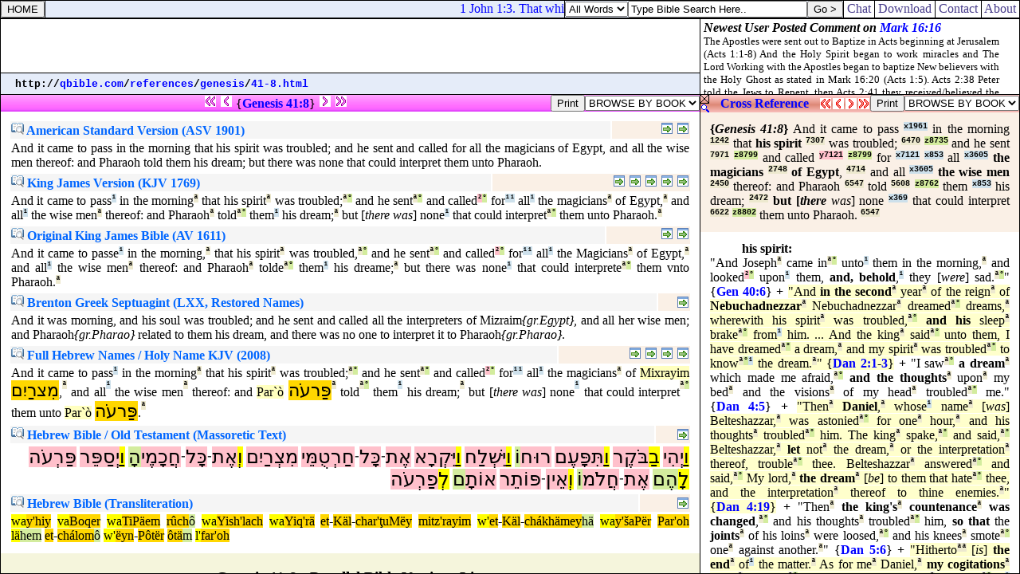

--- FILE ---
content_type: text/html
request_url: http://qbible.com/references/genesis/41-8.html
body_size: 2087
content:
<HTML><HEAD><TITLE>Bible Search Cross Reference Genesis 41:8. And it came to pass in the morning, that his spirit was troubled; and he sent and called for all the magicians of Egypt, and all the wise men thereof: and Pharaoh told them his dream; but there was none that could interpret them to Pharaoh.</TITLE>

<META NAME="description" CONTENT="Cross References online Bible translations with Strong's Concordance & Hebrew Greek versions. Compare read study search bible cross reference verses & post comments in commentaries at qBible.com.">

<META NAME="keywords" CONTENT="cross references parallel bibles study bible online translations strong's concordance numbers commentary blogs interlinear hebrew greek english">

<LINK HREF="http://chatbible.com/_/main.css" REL=stylesheet TYPE=text/css>

<SCRIPT LANGUAGE="JavaScript" SRC="http://chatbible.com/_/qtip.js"></SCRIPT></HEAD>

<BODY>

<TABLE CELLPADDING="0" CELLSPACING="0" HEIGHT="100%" WIDTH="100%">
<TR><TD HEIGHT="1%">

<TABLE CELLPADDING="0" CELLSPACING="1" CLASS="qqqqq" WIDTH="100%">
<FORM>
<TR><TD CLASS="qqq">

<INPUT ONCLICK="parent.location='/'" TITLE="qBible.com" TYPE="button" VALUE="HOME">

</TD></FORM>
<TD CLASS="qq" WIDTH="99%">

<SCRIPT SRC="http://chatbible.com/_/quotes.js" TYPE="text/javascript"></SCRIPT>

</TD>
<TD CLASS="qq">

<TABLE CELLPADDING="0" CELLSPACING="0">
<SCRIPT LANGUAGE="JavaScript">function checkData(){for(var i=0;i<document.form_search0.sw.value.length;i++){if (document.form_search0.sw.value.charAt(i)!=" ")return true;}return false;}</SCRIPT>
<FORM ACTION="http://chatbible.com/search0.asp" NAME=form_search0 onSubmit="return checkData()">
<TR><TD><SELECT NAME="sm"><OPTION VALUE="0">All Words</OPTION><OPTION VALUE="1">Any Word</OPTION><OPTION VALUE="2">A Phrase</OPTION></SELECT></TD>
<TD><INPUT NAME="sw" SIZE="26" TYPE="text" VALUE="Type Bible Search Here.." onBlur="if(this.value==''){this.value='Type Bible Search Here..';}" onFocus="if(this.value=='Type Bible Search Here..'){this.value='';}"></TD>
<TD><INPUT TITLE="Bible (KJV)" TYPE="submit" VALUE="Go >"></TD></TR></FORM></TABLE>

</TD>
<TD CLASS="qqq">

<A CLASS="m" HREF="http://chatbible.com/" TITLE="Chat Bible Commentary">&nbsp;Chat&nbsp;</A>

</TD>
<TD CLASS="qqq">

<A CLASS="m" HREF="http://firstgospel.com/" TITLE="First Gospel Publications">&nbsp;Download&nbsp;</A>

</TD>
<TD CLASS="qqq">

<A CLASS="m" HREF="http://qbible.com/contact.html" TITLE="Contact Us">&nbsp;Contact&nbsp;</A>

</TD>
<TD CLASS="qqq">

<A CLASS="m" HREF="http://qbible.com/about.html" TITLE="About Our Ministries">&nbsp;About&nbsp;</A>

</TD></TR></TABLE>

</TD></TR>
<TR><TD HEIGHT="99%">

<TABLE CELLPADDING="0" CELLSPACING="1" CLASS="qqqqq" HEIGHT="100%" WIDTH="100%">
<TR><TD ALIGN="center" CLASS="qqq" HEIGHT="1%" VALIGN="center" WIDTH="99%">

<script type="text/javascript"><!--
google_ad_client = "pub-1368885586918837";
/* banner */
google_ad_slot = "3323150288";
google_ad_width = 468;
google_ad_height = 60;
//-->
</script>
<script type="text/javascript"
src="http://pagead2.googlesyndication.com/pagead/show_ads.js">
</script>

</TD>
<TD CLASS="qqq" ROWSPAN="2" WIDTH="1%">

<IFRAME ALIGN="right" FRAMEBORDER="0" HEIGHT="94" MARGINHEIGHT="2" MARGINWIDTH="4" SRC="http://chatbible.com/_/comment.asp" WIDTH="400"></IFRAME>

</TD></TR>
<TR><TD CLASS="qq" HEIGHT="1%">

<DIV CLASS="v">&nbsp;<SMALL>
<SCRIPT LANGUAGE="JavaScript">
<!-- Begin
var path = "";
var href = window.location.href;
var start = href.substring(0, href.indexOf('//') + 2);
var pos = href.indexOf('//');
href = href.substring(pos + 2, href.length);
pos = href.indexOf('/');
path = start + "";
document.write(start);
while (pos != -1) {var name = href.substring(0, pos);
path += name + "/";
document.write("<a href=\"" + path + "\">" + name + "</a>");
document.write("/");
href = href.substring(pos + 1, href.length);
pos = href.indexOf('/');}
if (href.indexOf('#') != -1) {href = href.substring(0, href.indexOf('#'));}
if (href.indexOf('?') != -1) {href = href.substring(0, href.indexOf('?'));}
document.write("<a href=\"" + path + href + "\">" + href + "</a>");
-->
</SCRIPT></SMALL></DIV>

</TD></TR>
<TR><TD HEIGHT="98%">

<IFRAME FRAMEBORDER="0" HEIGHT="100%" MARGINHEIGHT="5" MARGINWIDTH="5" SRC="/versions/01-gen-041-008.html" WIDTH="100%"></IFRAME>

</TD>
<TD>

<IFRAME FRAMEBORDER="0" HEIGHT="100%" MARGINHEIGHT="5" MARGINWIDTH="5" SRC="/references/01-gen-041-008.html" WIDTH="100%"></IFRAME>

</TD></TR></TABLE>

</TD></TR></TABLE>

</BODY></HTML>

--- FILE ---
content_type: text/html
request_url: http://qbible.com/versions/01-gen-041-008.html
body_size: 6316
content:
<HTML><HEAD><TITLE>Parallel Bible Versions GENESIS 41:8 AND IT CAME TO PASS IN THE MORNING THAT HIS SPIRIT WAS TROUBLED AND HE SENT AND CALLED FOR ALL THE MAGICIANS OF EGYPT AND ALL THE WISE MEN THEREOF AND PHARAOH TOLD THEM HIS DREAM BUT THERE WAS NONE THAT COULD INTERPRET THEM UNTO PHARAOH</TITLE>

<META NAME="description" CONTENT="Parallel Bibles online translations with Strong's Concordance numbers & Hebrew-Greek versions. Compare read search bible study translations, cross reference verses & post comments in commentaries at qBible.com.">

<META NAME="keywords" CONTENT="parallel bible study bibles online translations strong's concordance numbers king james bible american standard version cross references commentaries blogs interlinear hebrew aramaic greek english kjv asv lxx ot nt">

<SCRIPT SRC="http://chatbible.com/_/print.js" TYPE="text/javascript"></SCRIPT>

<SCRIPT LANGUAGE="JavaScript" SRC="http://chatbible.com/_/qtip.js"></SCRIPT>

<LINK HREF="http://chatbible.com/_/main.css" REL=stylesheet TYPE=text/css>

<BASE TARGET="_top"></HEAD>

<BODY>

<DIV CLASS="p0"><A NAME="top"></A>

<TABLE CELLPADDING="0" CELLSPACING="0" WIDTH="100%">
<TR><TD ALIGN="center" WIDTH="99%">

<A CLASS="np" HREF="http://qbible.com/genesis/40-1.html"><IMG ALT="Previous Chapter - Genesis 40:1" SRC="http://chatbible.com/_/pppar0.gif"></A>&nbsp;<A CLASS="np" HREF="http://qbible.com/genesis/41-7.html"><IMG ALT="Previous Verse - Genesis 41:7" SRC="http://chatbible.com/_/ppar0.gif"></A>&nbsp;{<A CLASS="ep" HREF="http://chatbible.com/genesis/41-8.html" TITLE="Toggle Genesis 41:8">Genesis&nbsp;41:8</A>}&nbsp;<A CLASS="np" HREF="http://qbible.com/genesis/41-9.html"><IMG ALT="Next Verse - Genesis 41:9" SRC="http://chatbible.com/_/npar0.gif"></A>&nbsp;<A CLASS="np" HREF="http://qbible.com/genesis/42-1.html"><IMG ALT="Next Chapter - Genesis 42:1" SRC="http://chatbible.com/_/nnpar0.gif"></A>

</TD>
<TD>

<INPUT TITLE="Print All Parallel Versions" TYPE="button" VALUE="Print" onClick="pGo('pMe')">

</TD>
<SCRIPT LANGUAGE="JavaScript">
<!-- Begin
function formHandler(form) {var URL = form.site.options[form.site.selectedIndex].value;
window.location.href = URL;}
-->
</SCRIPT>
<FORM NAME="form">
<TD>

<SELECT NAME="site" SIZE="1" onChange="top.location=this.options[this.selectedIndex].value">
<OPTION>BROWSE BY BOOK </OPTION>
<OPTION> </OPTION>
<OPTION>LAW </OPTION>
<OPTION>.... </OPTION>
<OPTION VALUE="http://qbible.com/genesis/">Genesis </OPTION>
<OPTION VALUE="http://qbible.com/exodus/">Exodus </OPTION>
<OPTION VALUE="http://qbible.com/leviticus/">Leviticus </OPTION>
<OPTION VALUE="http://qbible.com/numbers/">Numbers </OPTION>
<OPTION VALUE="http://qbible.com/deuteronomy/">Deuteronomy </OPTION>
<OPTION> </OPTION>
<OPTION>HISTORY </OPTION>
<OPTION>.... </OPTION>
<OPTION VALUE="http://qbible.com/joshua/">Joshua </OPTION>
<OPTION VALUE="http://qbible.com/judges/">Judges </OPTION>
<OPTION VALUE="http://qbible.com/ruth/">Ruth </OPTION>
<OPTION VALUE="http://qbible.com/1-samuel/">1 Samuel </OPTION>
<OPTION VALUE="http://qbible.com/2-samuel/">2 Samuel </OPTION>
<OPTION VALUE="http://qbible.com/1-kings/">1 Kings </OPTION>
<OPTION VALUE="http://qbible.com/2-kings/">2 Kings </OPTION>
<OPTION VALUE="http://qbible.com/1-chronicles/">1 Chronicles </OPTION>
<OPTION VALUE="http://qbible.com/2-chronicles/">2 Chronicles </OPTION>
<OPTION VALUE="http://qbible.com/ezra/">Ezra </OPTION>
<OPTION VALUE="http://qbible.com/nehemiah/">Nehemiah </OPTION>
<OPTION VALUE="http://qbible.com/esther/">Esther </OPTION>
<OPTION> </OPTION>
<OPTION>WISDOM </OPTION>
<OPTION>.... </OPTION>
<OPTION VALUE="http://qbible.com/job/">Job </OPTION>
<OPTION VALUE="http://qbible.com/psalms/">Psalms </OPTION>
<OPTION VALUE="http://qbible.com/proverbs/">Proverbs </OPTION>
<OPTION VALUE="http://qbible.com/ecclesiastes/">Ecclesiastes </OPTION>
<OPTION VALUE="http://qbible.com/song-of-songs/">Song of Songs </OPTION>
<OPTION> </OPTION>
<OPTION>PROPHETS </OPTION>
<OPTION>.... </OPTION>
<OPTION VALUE="http://qbible.com/isaiah/">Isaiah </OPTION>
<OPTION VALUE="http://qbible.com/jeremiah/">Jeremiah </OPTION>
<OPTION VALUE="http://qbible.com/lamentations/">Lamentations </OPTION>
<OPTION VALUE="http://qbible.com/ezekiel/">Ezekiel </OPTION>
<OPTION VALUE="http://qbible.com/daniel/">Daniel </OPTION>
<OPTION VALUE="http://qbible.com/hosea/">Hosea </OPTION>
<OPTION VALUE="http://qbible.com/joel/">Joel </OPTION>
<OPTION VALUE="http://qbible.com/amos/">Amos </OPTION>
<OPTION VALUE="http://qbible.com/obadiah/">Obadiah </OPTION>
<OPTION VALUE="http://qbible.com/jonah/">Jonah </OPTION>
<OPTION VALUE="http://qbible.com/micah/">Micah </OPTION>
<OPTION VALUE="http://qbible.com/nahum/">Nahum </OPTION>
<OPTION VALUE="http://qbible.com/habakkuk/">Habakkuk </OPTION>
<OPTION VALUE="http://qbible.com/zephaniah/">Zephaniah </OPTION>
<OPTION VALUE="http://qbible.com/haggai/">Haggai </OPTION>
<OPTION VALUE="http://qbible.com/zechariah/">Zechariah </OPTION>
<OPTION VALUE="http://qbible.com/malachi/">Malachi </OPTION>
<OPTION> </OPTION>
<OPTION>NEW TESTAMENT </OPTION>
<OPTION>.... </OPTION>
<OPTION VALUE="http://qbible.com/matthew/">Matthew </OPTION>
<OPTION VALUE="http://qbible.com/mark/">Mark </OPTION>
<OPTION VALUE="http://qbible.com/luke/">Luke </OPTION>
<OPTION VALUE="http://qbible.com/john/">John </OPTION>
<OPTION VALUE="http://qbible.com/acts/">Acts </OPTION>
<OPTION VALUE="http://qbible.com/romans/">Romans </OPTION>
<OPTION VALUE="http://qbible.com/1-corinthians/">1 Corinthians </OPTION>
<OPTION VALUE="http://qbible.com/2-corinthians/">2 Corinthians </OPTION>
<OPTION VALUE="http://qbible.com/galatians/">Galatians </OPTION>
<OPTION VALUE="http://qbible.com/ephesians/">Ephesians </OPTION>
<OPTION VALUE="http://qbible.com/philippians/">Philippians </OPTION>
<OPTION VALUE="http://qbible.com/colossians/">Colossians </OPTION>
<OPTION VALUE="http://qbible.com/1-thessalonians/">1 Thessalonians </OPTION>
<OPTION VALUE="http://qbible.com/2-thessalonians/">2 Thessalonians </OPTION>
<OPTION VALUE="http://qbible.com/1-timothy/">1 Timothy </OPTION>
<OPTION VALUE="http://qbible.com/2-timothy/">2 Timothy </OPTION>
<OPTION VALUE="http://qbible.com/titus/">Titus </OPTION>
<OPTION VALUE="http://qbible.com/philemon/">Philemon </OPTION>
<OPTION VALUE="http://qbible.com/hebrews/">Hebrews </OPTION>
<OPTION VALUE="http://qbible.com/james/">James </OPTION>
<OPTION VALUE="http://qbible.com/1-peter/">1 Peter </OPTION>
<OPTION VALUE="http://qbible.com/2-peter/">2 Peter </OPTION>
<OPTION VALUE="http://qbible.com/1-john/">1 John </OPTION>
<OPTION VALUE="http://qbible.com/2-john/">2 John </OPTION>
<OPTION VALUE="http://qbible.com/3-john/">3 John </OPTION>
<OPTION VALUE="http://qbible.com/jude/">Jude </OPTION>
<OPTION VALUE="http://qbible.com/revelation/">Revelation </OPTION></SELECT>

</TD></FORM></TR></TABLE>

</DIV>

<DIV ID="pMe">

<DIV CLASS="p">

<TABLE CELLPADDING="8" WIDTH="100%">
<TR><TD>

<TABLE WIDTH="100%">
<TR><TD CLASS="pa">

<H4><A CLASS="info" HREF="http://qbible.com/american-standard-1901/"><IMG ALT="American Standard Version with Strong's Concordance Numbers in Hebrew-Greek Translation Bible Search" SRC="http://chatbible.com/_/info.gif">&nbsp;American Standard Version (ASV 1901)</A></H4>

</TD>
<TD ALIGN="right" CLASS="pb">

<A CLASS="read2" HREF="http://qbible.com/american-standard-1901-2/genesis/41.html#8" TITLE="#2 (Genesis 41)"><IMG ALT="Read Genesis 41:8 in context parallel the King James Version (1769)." SRC="http://chatbible.com/_/read.gif"></A>&nbsp;<A CLASS="read1" HREF="http://qbible.com/american-standard-1901/genesis/41.html#8" TITLE="#1 (Genesis 41)"><IMG ALT="Read Genesis 41:8 in context." SRC="http://chatbible.com/_/read.gif"></A>

</TD></TR>
<TR><TD COLSPAN="2">

<DIV CLASS="i">And it came to pass in the morning that his spirit was troubled; and he sent and called for all the magicians of Egypt, and all the wise men thereof: and Pharaoh told them his dream; but there was none that could interpret them unto Pharaoh.</DIV></TD></TR></TABLE>

<TABLE WIDTH="100%">
<TR><TD CLASS="pa">

<H4><A CLASS="info" HREF="http://1611bible.com/kjv-king-james-version-1769/"><IMG ALT="Red-Letter King James Version with Strong's Concordance Numbers in Hebrew-Greek Translation Bible Search" SRC="http://chatbible.com/_/info.gif">&nbsp;King James Version (KJV 1769)</A></H4>

</TD>
<TD ALIGN="right" CLASS="pb">

<A CLASS="read5" HREF="http://qbible.com/american-standard-1901-2/genesis/41.html#8" TITLE="#5 (Genesis 41)"><IMG ALT="Read Genesis 41:8 in context parallel the American Standard Version (1901)." SRC="http://chatbible.com/_/read.gif"></A>&nbsp;<A CLASS="read4" HREF="http://qbible.com/brenton-septuagint/genesis/41.html#8" TITLE="#4 (Genesis 41)"><IMG ALT="Read Genesis 41:8 in context parallel the Brenton translation from the Septuagint." SRC="http://chatbible.com/_/read.gif"></A>&nbsp;<A CLASS="read3" HREF="http://qbible.com/holy-name-king-james-2/genesis/41.html#8" TITLE="#3 (Genesis 41)"><IMG ALT="Read Genesis 41:8 in context parallel the Holy Name King James Version." SRC="http://chatbible.com/_/read.gif"></A>&nbsp;<A CLASS="read2" HREF="http://1611bible.com/kjv-king-james-version-1611-1769/genesis/41.html#8" TITLE="#2 (Genesis 41)"><IMG ALT="Read Genesis 41:8 in context parallel the King James Version (1611)." SRC="http://chatbible.com/_/read.gif"></A>&nbsp;<A CLASS="read1" HREF="http://1611bible.com/kjv-king-james-version-1769/genesis/41.html#8" TITLE="#1 (Genesis 41)"><IMG ALT="Read Genesis 41:8 in context." SRC="http://chatbible.com/_/read.gif"></A>

</TD></TR>
<TR><TD COLSPAN="2">

<DIV CLASS="i">And it came to pass<A CLASS="c" HREF="http://lexiconcordance.com/hebrew/1961.html" TITLE="<B>(1961) Complement</B>">&#x00B9;</A>
in the morning<A CLASS="p" HREF="http://lexiconcordance.com/hebrew/1242.html" TITLE="<B>{1242} Prime</B>">&#x00AA;</A>
that his spirit<A CLASS="p" HREF="http://lexiconcordance.com/hebrew/7307.html" TITLE="<B>{7307} Prime</B>">&#x00AA;</A>
was troubled;<A CLASS="p" HREF="http://lexiconcordance.com/hebrew/6470.html" TITLE="<B>{6470} Prime</B>">&#x00AA;</A><A CLASS="g" HREF="http://lexiconcordance.com/hebrew/8735.html" TITLE="<B><8735> Grammar</B>">&#x00B0;</A>
and he sent<A CLASS="p" HREF="http://lexiconcordance.com/hebrew/7971.html" TITLE="<B>{7971} Prime</B>">&#x00AA;</A><A CLASS="g" HREF="http://lexiconcordance.com/hebrew/8799.html" TITLE="<B><8799> Grammar</B>">&#x00B0;</A>
and called<A CLASS="s" HREF="http://lexiconcordance.com/hebrew/7121.html" TITLE="<B>[7121] Standard</B>">&#x00B2;</A><A CLASS="g" HREF="http://lexiconcordance.com/hebrew/8799.html" TITLE="<B><8799> Grammar</B>">&#x00B0;</A>
for<A CLASS="c" HREF="http://lexiconcordance.com/hebrew/7121.html" TITLE="<B>(7121) Complement</B>">&#x00B9;</A><A CLASS="c" HREF="http://lexiconcordance.com/hebrew/0853.html" TITLE="<B>(853) Complement</B>">&#x00B9;</A>
all<A CLASS="c" HREF="http://lexiconcordance.com/hebrew/3605.html" TITLE="<B>(3605) Complement</B>">&#x00B9;</A>
the magicians<A CLASS="p" HREF="http://lexiconcordance.com/hebrew/2748.html" TITLE="<B>{2748} Prime</B>">&#x00AA;</A>
of Egypt,<A CLASS="p" HREF="http://lexiconcordance.com/hebrew/4714.html" TITLE="<B>{4714} Prime</B>">&#x00AA;</A>
and all<A CLASS="c" HREF="http://lexiconcordance.com/hebrew/3605.html" TITLE="<B>(3605) Complement</B>">&#x00B9;</A>
the wise men<A CLASS="p" HREF="http://lexiconcordance.com/hebrew/2450.html" TITLE="<B>{2450} Prime</B>">&#x00AA;</A>
thereof: and Pharaoh<A CLASS="p" HREF="http://lexiconcordance.com/hebrew/6547.html" TITLE="<B>{6547} Prime</B>">&#x00AA;</A>
told<A CLASS="p" HREF="http://lexiconcordance.com/hebrew/5608.html" TITLE="<B>{5608} Prime</B>">&#x00AA;</A><A CLASS="g" HREF="http://lexiconcordance.com/hebrew/8762.html" TITLE="<B><8762> Grammar</B>">&#x00B0;</A>
them<A CLASS="c" HREF="http://lexiconcordance.com/hebrew/0853.html" TITLE="<B>(853) Complement</B>">&#x00B9;</A>
his dream;<A CLASS="p" HREF="http://lexiconcordance.com/hebrew/2472.html" TITLE="<B>{2472} Prime</B>">&#x00AA;</A>
but [<I>there was</I>] none<A CLASS="c" HREF="http://lexiconcordance.com/hebrew/0369.html" TITLE="<B>(369) Complement</B>">&#x00B9;</A>
that could interpret<A CLASS="p" HREF="http://lexiconcordance.com/hebrew/6622.html" TITLE="<B>{6622} Prime</B>">&#x00AA;</A><A CLASS="g" HREF="http://lexiconcordance.com/hebrew/8802.html" TITLE="<B><8802> Grammar</B>">&#x00B0;</A>
them unto Pharaoh.<A CLASS="p" HREF="http://lexiconcordance.com/hebrew/6547.html" TITLE="<B>{6547} Prime</B>">&#x00AA;</A></DIV></TD></TR></TABLE>

<TABLE WIDTH="100%">
<TR><TD CLASS="pa">

<H4><A CLASS="info" HREF="http://1611bible.com/kjv-king-james-version-1611/"><IMG ALT="1611 King James Version with Strong's Concordance Numbers in Hebrew-Greek Translation Bible Search" SRC="http://chatbible.com/_/info.gif">&nbsp;Original King James Bible (AV 1611)</A></H4>

</TD>
<TD ALIGN="right" CLASS="pb">

<A CLASS="read2" HREF="http://1611bible.com/kjv-king-james-version-1611-1769/genesis/41.html#8" TITLE="#2 (Genesis 41)"><IMG ALT="Read Genesis 41:8 in context parallel the King James Version (1769)." SRC="http://chatbible.com/_/read.gif"></A>&nbsp;<A CLASS="read1" HREF="http://1611bible.com/kjv-king-james-version-1611/genesis/41.html#8" TITLE="#1 (Genesis 41)"><IMG ALT="Read Genesis 41:8 in context." SRC="http://chatbible.com/_/read.gif"></A>

</TD></TR>
<TR><TD COLSPAN="2">

<DIV CLASS="i">And it came to passe<A CLASS="c" HREF="http://lexiconcordance.com/hebrew/1961.html" TITLE="<B>(1961) Complement</B>">&#x00B9;</A>
in the morning,<A CLASS="p" HREF="http://lexiconcordance.com/hebrew/1242.html" TITLE="<B>{1242} Prime</B>">&#x00AA;</A>
that his spirit<A CLASS="p" HREF="http://lexiconcordance.com/hebrew/7307.html" TITLE="<B>{7307} Prime</B>">&#x00AA;</A>
was troubled,<A CLASS="p" HREF="http://lexiconcordance.com/hebrew/6470.html" TITLE="<B>{6470} Prime</B>">&#x00AA;</A><A CLASS="g" HREF="http://lexiconcordance.com/hebrew/8735.html" TITLE="<B><8735> Grammar</B>">&#x00B0;</A>
and he sent<A CLASS="p" HREF="http://lexiconcordance.com/hebrew/7971.html" TITLE="<B>{7971} Prime</B>">&#x00AA;</A><A CLASS="g" HREF="http://lexiconcordance.com/hebrew/8799.html" TITLE="<B><8799> Grammar</B>">&#x00B0;</A>
and called<A CLASS="s" HREF="http://lexiconcordance.com/hebrew/7121.html" TITLE="<B>[7121] Standard</B>">&#x00B2;</A><A CLASS="g" HREF="http://lexiconcordance.com/hebrew/8799.html" TITLE="<B><8799> Grammar</B>">&#x00B0;</A>
for<A CLASS="c" HREF="http://lexiconcordance.com/hebrew/7121.html" TITLE="<B>(7121) Complement</B>">&#x00B9;</A><A CLASS="c" HREF="http://lexiconcordance.com/hebrew/0853.html" TITLE="<B>(853) Complement</B>">&#x00B9;</A>
all<A CLASS="c" HREF="http://lexiconcordance.com/hebrew/3605.html" TITLE="<B>(3605) Complement</B>">&#x00B9;</A>
the Magicians<A CLASS="p" HREF="http://lexiconcordance.com/hebrew/2748.html" TITLE="<B>{2748} Prime</B>">&#x00AA;</A>
of Egypt,<A CLASS="p" HREF="http://lexiconcordance.com/hebrew/4714.html" TITLE="<B>{4714} Prime</B>">&#x00AA;</A>
and all<A CLASS="c" HREF="http://lexiconcordance.com/hebrew/3605.html" TITLE="<B>(3605) Complement</B>">&#x00B9;</A>
the wise men<A CLASS="p" HREF="http://lexiconcordance.com/hebrew/2450.html" TITLE="<B>{2450} Prime</B>">&#x00AA;</A>
thereof: and Pharaoh<A CLASS="p" HREF="http://lexiconcordance.com/hebrew/6547.html" TITLE="<B>{6547} Prime</B>">&#x00AA;</A>
tolde<A CLASS="p" HREF="http://lexiconcordance.com/hebrew/5608.html" TITLE="<B>{5608} Prime</B>">&#x00AA;</A><A CLASS="g" HREF="http://lexiconcordance.com/hebrew/8762.html" TITLE="<B><8762> Grammar</B>">&#x00B0;</A>
them<A CLASS="c" HREF="http://lexiconcordance.com/hebrew/0853.html" TITLE="<B>(853) Complement</B>">&#x00B9;</A>
his dreame;<A CLASS="p" HREF="http://lexiconcordance.com/hebrew/2472.html" TITLE="<B>{2472} Prime</B>">&#x00AA;</A>
but there was none<A CLASS="c" HREF="http://lexiconcordance.com/hebrew/0369.html" TITLE="<B>(369) Complement</B>">&#x00B9;</A>
that could interprete<A CLASS="p" HREF="http://lexiconcordance.com/hebrew/6622.html" TITLE="<B>{6622} Prime</B>">&#x00AA;</A><A CLASS="g" HREF="http://lexiconcordance.com/hebrew/8802.html" TITLE="<B><8802> Grammar</B>">&#x00B0;</A>
them vnto Pharaoh.<A CLASS="p" HREF="http://lexiconcordance.com/hebrew/6547.html" TITLE="<B>{6547} Prime</B>">&#x00AA;</A></DIV></TD></TR></TABLE>

<TABLE WIDTH="100%">
<TR><TD CLASS="pa">

<H4><A CLASS="info" HREF="http://qbible.com/brenton-septuagint/"><IMG ALT="Brenton's Septuagint & Holy Name King James Version with Strong's Concordance Numbers in Hebrew Translation Bible Search" SRC="http://chatbible.com/_/info.gif">&nbsp;Brenton Greek Septuagint (LXX, Restored Names)</A></H4>

</TD>
<TD ALIGN="right" CLASS="pb">

<A CLASS="read1" HREF="http://qbible.com/brenton-septuagint/genesis/41.html#8" TITLE="#1 (Genesis 41)"><IMG ALT="Read Genesis 41:8 in context parallel the King James Version (1769)." SRC="http://chatbible.com/_/read.gif"></A>

</TD></TR>
<TR><TD COLSPAN="2">

<DIV CLASS="i">And it was morning, and his soul was troubled; and he sent and called all the interpreters of Mizraim<I>{gr.Egypt}</I>, and all her wise men; and Pharaoh<I>{gr.Pharao}</I> related to them his dream, and there was no one to interpret it to Pharaoh<I>{gr.Pharao}</I>.</DIV></TD></TR></TABLE>

<TABLE WIDTH="100%">
<TR><TD CLASS="pa">

<H4><A CLASS="info" HREF="http://qbible.com/hebrew-name-king-james/"><IMG ALT="Hebrew Names King James Version with Strong's Concordance Numbers Translation Bible Search" SRC="http://chatbible.com/_/info.gif">&nbsp;Full Hebrew Names / Holy Name KJV (2008)</A></H4>

</TD>
<TD ALIGN="right" CLASS="pb">

<A CLASS="read4" HREF="http://qbible.com/hebrew-name-king-james/genesis/41.html#8" TITLE="#4 (Genesis 41)"><IMG ALT="Read Genesis 41:8 in context parallel the Simplified Hebrew Name King James Version." SRC="http://chatbible.com/_/read.gif"></A>&nbsp;<A CLASS="read3" HREF="http://qbible.com/hebrew-old-testament/genesis/41.html#8" TITLE="#3 (Genesis 41)"><IMG ALT="Read Genesis 41:8 in context parallel the Original Hebrew Old Testament & Transliteration from Hebrew." SRC="http://chatbible.com/_/read.gif"></A>&nbsp;<A CLASS="read2" HREF="http://qbible.com/holy-name-king-james-2/genesis/41.html#8" TITLE="#2 (Genesis 41)"><IMG ALT="Read Genesis 41:8 in context as the Holy Name King James Version parallel the King James Version (1769)." SRC="http://chatbible.com/_/read.gif"></A>&nbsp;<A CLASS="read1" HREF="http://qbible.com/holy-name-king-james/genesis/41.html#8" TITLE="#1 (Genesis 41)"><IMG ALT="Read Genesis 41:8 in context as the Holy Name King James Version." SRC="http://chatbible.com/_/read.gif"></A>

</TD></TR>
<TR><TD COLSPAN="2">

<DIV CLASS="i">And it came to pass<A CLASS="c" HREF="http://lexiconcordance.com/hebrew/1961.html" TITLE="<B>(1961) Complement</B>">&#x00B9;</A>
in the morning<A CLASS="p" HREF="http://lexiconcordance.com/hebrew/1242.html" TITLE="<B>{1242} Prime</B>">&#x00AA;</A>
that his spirit<A CLASS="p" HREF="http://lexiconcordance.com/hebrew/7307.html" TITLE="<B>{7307} Prime</B>">&#x00AA;</A>
was troubled;<A CLASS="p" HREF="http://lexiconcordance.com/hebrew/6470.html" TITLE="<B>{6470} Prime</B>">&#x00AA;</A><A CLASS="g" HREF="http://lexiconcordance.com/hebrew/8735.html" TITLE="<B><8735> Grammar</B>">&#x00B0;</A>
and he sent<A CLASS="p" HREF="http://lexiconcordance.com/hebrew/7971.html" TITLE="<B>{7971} Prime</B>">&#x00AA;</A><A CLASS="g" HREF="http://lexiconcordance.com/hebrew/8799.html" TITLE="<B><8799> Grammar</B>">&#x00B0;</A>
and called<A CLASS="s" HREF="http://lexiconcordance.com/hebrew/7121.html" TITLE="<B>[7121] Standard</B>">&#x00B2;</A><A CLASS="g" HREF="http://lexiconcordance.com/hebrew/8799.html" TITLE="<B><8799> Grammar</B>">&#x00B0;</A>
for<A CLASS="c" HREF="http://lexiconcordance.com/hebrew/7121.html" TITLE="<B>(7121) Complement</B>">&#x00B9;</A><A CLASS="c" HREF="http://lexiconcordance.com/hebrew/0853.html" TITLE="<B>(853) Complement</B>">&#x00B9;</A>
all<A CLASS="c" HREF="http://lexiconcordance.com/hebrew/3605.html" TITLE="<B>(3605) Complement</B>">&#x00B9;</A>
the magicians<A CLASS="p" HREF="http://lexiconcordance.com/hebrew/2748.html" TITLE="<B>{2748} Prime</B>">&#x00AA;</A>
of
<A CLASS="t" HREF="http://chatbible.com/Transliteration.html#Mitzrayim" TITLE="Mitzrayim notes">Mixrayim</A>
<A CLASS="u">&#x05DE;&#x05B4;&#x05E6;&#x05E8;&#x05B7;&#x05D9;&#x05B4;&#x05DD;</A>,<A CLASS="p" HREF="http://lexiconcordance.com/hebrew/4714.html" TITLE="<B>{4714} Prime</B>">&#x00AA;</A>
and all<A CLASS="c" HREF="http://lexiconcordance.com/hebrew/3605.html" TITLE="<B>(3605) Complement</B>">&#x00B9;</A>
the wise men<A CLASS="p" HREF="http://lexiconcordance.com/hebrew/2450.html" TITLE="<B>{2450} Prime</B>">&#x00AA;</A>
thereof: and
<A CLASS="t" HREF="http://chatbible.com/Transliteration.html#Paroh" TITLE="Paroh notes">Par`&#x00F2;</A>
<A CLASS="u">&#x05E4;&#x05BC;&#x05B7;&#x05E8;&#x05E2;&#x05B9;&#x05D4;</A><A CLASS="p" HREF="http://lexiconcordance.com/hebrew/6547.html" TITLE="<B>{6547} Prime</B>">&#x00AA;</A>
told<A CLASS="p" HREF="http://lexiconcordance.com/hebrew/5608.html" TITLE="<B>{5608} Prime</B>">&#x00AA;</A><A CLASS="g" HREF="http://lexiconcordance.com/hebrew/8762.html" TITLE="<B><8762> Grammar</B>">&#x00B0;</A>
them<A CLASS="c" HREF="http://lexiconcordance.com/hebrew/0853.html" TITLE="<B>(853) Complement</B>">&#x00B9;</A>
his dream;<A CLASS="p" HREF="http://lexiconcordance.com/hebrew/2472.html" TITLE="<B>{2472} Prime</B>">&#x00AA;</A>
but [<I>there was</I>] none<A CLASS="c" HREF="http://lexiconcordance.com/hebrew/0369.html" TITLE="<B>(369) Complement</B>">&#x00B9;</A>
that could interpret<A CLASS="p" HREF="http://lexiconcordance.com/hebrew/6622.html" TITLE="<B>{6622} Prime</B>">&#x00AA;</A><A CLASS="g" HREF="http://lexiconcordance.com/hebrew/8802.html" TITLE="<B><8802> Grammar</B>">&#x00B0;</A>
them unto
<A CLASS="t" HREF="http://chatbible.com/Transliteration.html#Paroh" TITLE="Paroh notes">Par`&#x00F2;</A>
<A CLASS="u">&#x05E4;&#x05BC;&#x05B7;&#x05E8;&#x05E2;&#x05B9;&#x05D4;</A>.<A CLASS="p" HREF="http://lexiconcordance.com/hebrew/6547.html" TITLE="<B>{6547} Prime</B>">&#x00AA;</A></DIV></TD></TR></TABLE>

<TABLE WIDTH="100%">
<TR><TD CLASS="pa">

<H4><A CLASS="info" HREF="http://qbible.com/hebrew-old-testament/"><IMG ALT="Old Testament Hebrew-English Holy Name King James Version with Strong's Concordance Numbers Translation Bible Search" SRC="http://chatbible.com/_/info.gif">&nbsp;Hebrew Bible / Old Testament (Massoretic Text)</A></H4>

</TD>
<TD ALIGN="right" CLASS="pb">

<A CLASS="read1" HREF="http://qbible.com/hebrew-old-testament/genesis/41.html#8" TITLE="#1 (Genesis 41)"><IMG ALT="Read Genesis 41:8 in context parallel Transliteration from Hebrew & the Hebrew Name King James Version." SRC="http://chatbible.com/_/read.gif"></A>

</TD></TR>
<TR><TD COLSPAN="2">

<DIV CLASS="j"><A CLASS="w" HREF="http://lexiconcordance.com/hebrew/9007.html" TITLE="<B>Prefix - 9007</B>">&#x05D5;&#x05B7;</A><A CLASS="y" HREF="http://lexiconcordance.com/hebrew/1961.html" TITLE="<B>1961</B>">&#x05D9;&#x05B0;&#x05D4;&#x05B4;&#x05D9;</A>
<A CLASS="w" HREF="http://lexiconcordance.com/hebrew/9004.html" TITLE="<B>Prefix - 9004</B>">&#x05D1;&#x05B7;</A><A CLASS="y" HREF="http://lexiconcordance.com/hebrew/1242.html" TITLE="<B>1242</B>">&#x05D1;&#x05BC;&#x05B9;&#x05E7;&#x05B6;&#x05E8;</A>
<A CLASS="w" HREF="http://lexiconcordance.com/hebrew/9007.html" TITLE="<B>Prefix - 9007</B>">&#x05D5;&#x05B7;</A><A CLASS="y" HREF="http://lexiconcordance.com/hebrew/6470.html" TITLE="<B>6470</B>">&#x05EA;&#x05BC;&#x05B4;&#x05E4;&#x05BC;&#x05B8;&#x05E2;&#x05B6;&#x05DD;</A>
<A CLASS="y" HREF="http://lexiconcordance.com/hebrew/7307.html" TITLE="<B>7307</B>">&#x05E8;&#xFB35;&#x05D7;</A><A CLASS="z" TITLE="<B>Suffix - Grammatical</B>">&#xFB4B;</A>
<A CLASS="w" HREF="http://lexiconcordance.com/hebrew/9007.html" TITLE="<B>Prefix - 9007</B>">&#x05D5;&#x05B7;</A><A CLASS="y" HREF="http://lexiconcordance.com/hebrew/7971.html" TITLE="<B>7971</B>">&#x05D9;&#x05BC;&#x05B4;&#x05E9;&#x05C1;&#x05B0;&#x05DC;&#x05B7;&#x05D7;</A>
<A CLASS="w" HREF="http://lexiconcordance.com/hebrew/9007.html" TITLE="<B>Prefix - 9007</B>">&#x05D5;&#x05B7;</A><A CLASS="y" HREF="http://lexiconcordance.com/hebrew/7121.html" TITLE="<B>7121</B>">&#x05D9;&#x05BC;&#x05B4;&#x05E7;&#x05B0;&#x05E8;&#x05B8;&#x05D0;</A>
<A CLASS="y" HREF="http://lexiconcordance.com/hebrew/0853.html" TITLE="<B>0853</B>">&#x05D0;&#x05B6;&#x05EA;</A>&#x05BE;<A CLASS="y" HREF="http://lexiconcordance.com/hebrew/3605.html" TITLE="<B>3605</B>">&#x05DB;&#x05BC;&#x05B8;&#x05DC;</A>&#x05BE;<A CLASS="y" HREF="http://lexiconcordance.com/hebrew/2748.html" TITLE="<B>2748</B>">&#x05D7;&#x05B7;&#x05E8;&#x05B0;&#x05D8;&#x05BB;&#x05DE;&#x05BC;&#x05B5;&#x05D9;</A>
<A CLASS="y" HREF="http://lexiconcordance.com/hebrew/4714.html" TITLE="<B>4714</B>">&#x05DE;&#x05B4;&#x05E6;&#x05B0;&#x05E8;&#x05B7;&#x05D9;&#x05B4;&#x05DD;</A>
<A CLASS="w" HREF="http://lexiconcordance.com/hebrew/9007.html" TITLE="<B>Prefix - 9007</B>">&#x05D5;&#x05B0;</A><A CLASS="y" HREF="http://lexiconcordance.com/hebrew/0853.html" TITLE="<B>0853</B>">&#x05D0;&#x05B6;&#x05EA;</A>&#x05BE;<A CLASS="y" HREF="http://lexiconcordance.com/hebrew/3605.html" TITLE="<B>3605</B>">&#x05DB;&#x05BC;&#x05B8;&#x05DC;</A>&#x05BE;<A CLASS="y" HREF="http://lexiconcordance.com/hebrew/2450.html" TITLE="<B>2450</B>">&#x05D7;&#x05B2;&#x05DB;&#x05B8;&#x05DE;&#x05B6;&#x05D9;</A><A CLASS="z" TITLE="<B>Suffix - Grammatical</B>">&#x05D4;&#x05B8;</A>
<A CLASS="w" HREF="http://lexiconcordance.com/hebrew/9007.html" TITLE="<B>Prefix - 9007</B>">&#x05D5;&#x05B7;</A><A CLASS="y" HREF="http://lexiconcordance.com/hebrew/5608.html" TITLE="<B>5608</B>">&#x05D9;&#x05B0;&#x05E1;&#x05B7;&#x05E4;&#x05BC;&#x05B5;&#x05E8;</A>
<A CLASS="y" HREF="http://lexiconcordance.com/hebrew/6547.html" TITLE="<B>6547</B>">&#x05E4;&#x05BC;&#x05B7;&#x05E8;&#x05B0;&#x05E2;&#x05B9;&#x05D4;</A>
<A CLASS="w" HREF="http://lexiconcordance.com/hebrew/9009.html" TITLE="<B>Prefix - 9009</B>">&#x05DC;&#x05B8;</A><A CLASS="z" TITLE="<B>Suffix - Grammatical</B>">&#x05D4;&#x05B6;&#x05DD;</A>
<A CLASS="y" HREF="http://lexiconcordance.com/hebrew/0853.html" TITLE="<B>0853</B>">&#x05D0;&#x05B6;&#x05EA;</A>&#x05BE;<A CLASS="y" HREF="http://lexiconcordance.com/hebrew/2472.html" TITLE="<B>2472</B>">&#x05D7;&#x05B2;&#x05DC;&#x05B9;&#x05DE;</A><A CLASS="z" TITLE="<B>Suffix - Grammatical</B>">&#xFB4B;</A>
<A CLASS="w" HREF="http://lexiconcordance.com/hebrew/9007.html" TITLE="<B>Prefix - 9007</B>">&#x05D5;&#x05B0;</A><A CLASS="y" HREF="http://lexiconcordance.com/hebrew/0369.html" TITLE="<B>0369</B>">&#x05D0;&#x05B5;&#x05D9;&#x05DF;</A>&#x05BE;<A CLASS="y" HREF="http://lexiconcordance.com/hebrew/6622.html" TITLE="<B>6622</B>">&#x05E4;&#x05BC;&#xFB4B;&#x05EA;&#x05B5;&#x05E8;</A>
<A CLASS="y" HREF="http://lexiconcordance.com/hebrew/0853.html" TITLE="<B>0853</B>">&#x05D0;&#xFB4B;&#x05EA;&#x05B8;</A><A CLASS="z" TITLE="<B>Suffix - Grammatical</B>">&#x05DD;</A>
<A CLASS="w" HREF="http://lexiconcordance.com/hebrew/9009.html" TITLE="<B>Prefix - 9009</B>">&#x05DC;&#x05B0;</A><A CLASS="y" HREF="http://lexiconcordance.com/hebrew/6547.html" TITLE="<B>6547</B>">&#x05E4;&#x05B7;&#x05E8;&#x05B0;&#x05E2;&#x05B9;&#x05D4;</A></DIV></TD></TR></TABLE>

<TABLE WIDTH="100%">
<TR><TD CLASS="pa">

<H4><A CLASS="info" HREF="http://qbible.com/hebrew-old-testament/"><IMG ALT="Old Testament Hebrew Transliteration Bible Search" SRC="http://chatbible.com/_/info.gif">&nbsp;Hebrew Bible (Transliteration)</A></H4>

</TD>
<TD ALIGN="right" CLASS="pb">

<A CLASS="read1" HREF="http://qbible.com/hebrew-old-testament/genesis/41.html#8" TITLE="#1 (Genesis 41)"><IMG ALT="Read Genesis 41:8 in context parallel Hebrew Square Script & the Hebrew Name King James Version." SRC="http://chatbible.com/_/read.gif"></A>

</TD></TR>
<TR><TD COLSPAN="2">

<DIV CLASS="i"><A CLASS="ww" HREF="http://lexiconcordance.com/hebrew/9007.html" TITLE="<B>Prefix - 9007</B>">wa</A><A CLASS="yy" HREF="http://lexiconcordance.com/hebrew/1961.html" TITLE="<B>1961</B>">y'hiy</A>
<A CLASS="ww" HREF="http://lexiconcordance.com/hebrew/9004.html" TITLE="<B>Prefix - 9004</B>">va</A><A CLASS="yy" HREF="http://lexiconcordance.com/hebrew/1242.html" TITLE="<B>1242</B>">Boqer</A>
<A CLASS="ww" HREF="http://lexiconcordance.com/hebrew/9007.html" TITLE="<B>Prefix - 9007</B>">wa</A><A CLASS="yy" HREF="http://lexiconcordance.com/hebrew/6470.html" TITLE="<B>6470</B>">TiP&#x00E4;em</A>
<A CLASS="yy" HREF="http://lexiconcordance.com/hebrew/7307.html" TITLE="<B>7307</B>">r&#x00FB;ch</A><A CLASS="zz" TITLE="<B>Suffix - Grammatical</B>">&#x00F4;</A>
<A CLASS="ww" HREF="http://lexiconcordance.com/hebrew/9007.html" TITLE="<B>Prefix - 9007</B>">wa</A><A CLASS="yy" HREF="http://lexiconcordance.com/hebrew/7971.html" TITLE="<B>7971</B>">Yish'lach</A>
<A CLASS="ww" HREF="http://lexiconcordance.com/hebrew/9007.html" TITLE="<B>Prefix - 9007</B>">wa</A><A CLASS="yy" HREF="http://lexiconcordance.com/hebrew/7121.html" TITLE="<B>7121</B>">Yiq'r&#x00E4;</A>
<A CLASS="yy" HREF="http://lexiconcordance.com/hebrew/0853.html" TITLE="<B>0853</B>">et</A>-<A CLASS="yy" HREF="http://lexiconcordance.com/hebrew/3605.html" TITLE="<B>3605</B>">K&#x00E4;l</A>-<A CLASS="yy" HREF="http://lexiconcordance.com/hebrew/2748.html" TITLE="<B>2748</B>">char'&#x0163;uM&#x00EB;y</A>
<A CLASS="yy" HREF="http://lexiconcordance.com/hebrew/4714.html" TITLE="<B>4714</B>">mitz'rayim</A>
<A CLASS="ww" HREF="http://lexiconcordance.com/hebrew/9007.html" TITLE="<B>Prefix - 9007</B>">w'</A><A CLASS="yy" HREF="http://lexiconcordance.com/hebrew/0853.html" TITLE="<B>0853</B>">et</A>-<A CLASS="yy" HREF="http://lexiconcordance.com/hebrew/3605.html" TITLE="<B>3605</B>">K&#x00E4;l</A>-<A CLASS="yy" HREF="http://lexiconcordance.com/hebrew/2450.html" TITLE="<B>2450</B>">ch&#x00E1;kh&#x00E4;mey</A><A CLASS="zz" TITLE="<B>Suffix - Grammatical</B>">h&#x00E4;</A>
<A CLASS="ww" HREF="http://lexiconcordance.com/hebrew/9007.html" TITLE="<B>Prefix - 9007</B>">wa</A><A CLASS="yy" HREF="http://lexiconcordance.com/hebrew/5608.html" TITLE="<B>5608</B>">y'&#x0161;aP&#x00EB;r</A>
<A CLASS="yy" HREF="http://lexiconcordance.com/hebrew/6547.html" TITLE="<B>6547</B>">Par'oh</A>
<A CLASS="ww" HREF="http://lexiconcordance.com/hebrew/9009.html" TITLE="<B>Prefix - 9009</B>">l&#x00E4;</A><A CLASS="zz" TITLE="<B>Suffix - Grammatical</B>">hem</A>
<A CLASS="yy" HREF="http://lexiconcordance.com/hebrew/0853.html" TITLE="<B>0853</B>">et</A>-<A CLASS="yy" HREF="http://lexiconcordance.com/hebrew/2472.html" TITLE="<B>2472</B>">ch&#x00E1;lom</A><A CLASS="zz" TITLE="<B>Suffix - Grammatical</B>">&#x00F4;</A>
<A CLASS="ww" HREF="http://lexiconcordance.com/hebrew/9007.html" TITLE="<B>Prefix - 9007</B>">w'</A><A CLASS="yy" HREF="http://lexiconcordance.com/hebrew/0369.html" TITLE="<B>0369</B>">&#x00EB;yn</A>-<A CLASS="yy" HREF="http://lexiconcordance.com/hebrew/6622.html" TITLE="<B>6622</B>">P&#x00F4;t&#x00EB;r</A>
<A CLASS="yy" HREF="http://lexiconcordance.com/hebrew/0853.html" TITLE="<B>0853</B>">&#x00F4;t&#x00E4;</A><A CLASS="zz" TITLE="<B>Suffix - Grammatical</B>">m</A>
<A CLASS="ww" HREF="http://lexiconcordance.com/hebrew/9009.html" TITLE="<B>Prefix - 9009</B>">l'</A><A CLASS="yy" HREF="http://lexiconcordance.com/hebrew/6547.html" TITLE="<B>6547</B>">far'oh</A></DIV></TD></TR></TABLE>

</TD></TR></TABLE>

</DIV>

<H3 ALIGN="center">Genesis 41:8 - Parallel Bible Versions List</H3>

</DIV>

<CENTER><div id="amzn-assoc-ad-f9e21142-5ebf-4fc8-8388-5b71205e3ff5"></div><script async src="//z-na.amazon-adsystem.com/widgets/onejs?MarketPlace=US&adInstanceId=f9e21142-5ebf-4fc8-8388-5b71205e3ff5"></script></CENTER>

<HR>

<IFRAME FRAMEBORDER="0" HEIGHT="200" MARGINHEIGHT="2" MARGINWIDTH="4" SCROLLING="no" SRC="http://chatbible.com/frames/versions-verses.html" WIDTH="100%"></IFRAME>

<HR>

<CENTER>

<H3>Study & Search Bible Translations</H3>

<A CLASS="np" HREF="http://qbible.com/genesis/40-1.html"><IMG ALT="Previous Chapter - Genesis 40:1" SRC="http://chatbible.com/_/pppar.gif"></A>
<A CLASS="np" HREF="http://qbible.com/genesis/41-7.html"><IMG ALT="Previous Verse - Genesis 41:7" SRC="http://chatbible.com/_/ppar.gif"></A>
<A CLASS="np" HREF="#top" TARGET="_self"><IMG ALT="Top of Parallel Online Bible Translations List" SRC="http://chatbible.com/_/toppar.gif"></A>
<A CLASS="np" HREF="http://qbible.com/genesis/41-9.html"><IMG ALT="Next Verse - Genesis 41:9" SRC="http://chatbible.com/_/npar.gif"></A>
<A CLASS="np" HREF="http://qbible.com/genesis/42-1.html"><IMG ALT="Next Chapter - Genesis 42:1" SRC="http://chatbible.com/_/nnpar.gif"></A>

<H4><A CLASS="m" HREF="http://chatbible.com/" TITLE="Read & Post Commentary">&nbsp;ChatBible.com&nbsp;</A> |
<A CLASS="m" HREF="http://lexiconcordance.com/" TITLE="Hebrew/Aramaic & Greek Dictionaries">&nbsp;Lexicon&nbsp;&&nbsp;Concordance&nbsp;</A> |
<A CLASS="m" HREF="http://1611bible.com/" TITLE="The King James Versions">&nbsp;1611Bible.com&nbsp;</A><BR>
<A CLASS="m" HREF="http://firstgospel.com/" TITLE="First Gospel Publications">&nbsp;Download&nbsp;</A> |
<A CLASS="m" HREF="http://qbible.com/contact.html" TITLE="Contact Us">&nbsp;Contact&nbsp;</A> |
<A CLASS="m" HREF="http://qbible.com/about.html" TITLE="About Our Ministries">&nbsp;About&nbsp;</A> |
<A HREF="http://www.facebook.com/chatbible"><IMG ALT="Become a fan." SRC="http://chatbible.com/_/fb2.gif"></A></H4></CENTER>

</BODY></HTML>

--- FILE ---
content_type: text/html
request_url: http://qbible.com/references/01-gen-041-008.html
body_size: 22689
content:
<HTML><HEAD><TITLE>Cross Reference GENESIS 41:8 AND IT CAME TO PASS IN THE MORNING THAT HIS SPIRIT WAS TROUBLED AND HE SENT AND CALLED FOR ALL THE MAGICIANS OF EGYPT AND ALL THE WISE MEN THEREOF AND PHARAOH TOLD THEM HIS DREAM BUT THERE WAS NONE THAT COULD INTERPRET THEM UNTO PHARAOH</TITLE>

<META NAME="description" CONTENT="Cross reference Bible verses chain reference topical research with online Strong's Concordance numbers in Greek and Hebrew. Search bible, read Bibles, parallel versions, biblical research, compare translations & post comments in commentaries at ChatBible.com.">

<META NAME="keywords" CONTENT="cross references chain reference search bible key word studies topical research online bibles strong's exhaustive concordance numbers commentaries blogs notes parallel translations study interlinear hebrew greek english">

<SCRIPT SRC="http://chatbible.com/_/print.js" TYPE="text/javascript"></SCRIPT>

<SCRIPT LANGUAGE="JavaScript" SRC="http://chatbible.com/_/qtip.js"></SCRIPT>

<LINK HREF="http://chatbible.com/_/main.css" REL=stylesheet TYPE=text/css>

<BASE TARGET="_top"></HEAD>

<BODY>

<DIV CLASS="r0"><A NAME="top"></A>

<TABLE CELLPADDING="0" CELLSPACING="0" WIDTH="100%">
<TR><TD VALIGN="top"><A CLASS="nr" HREF="http://qbible.com/comments/genesis/41-8.html"><IMG ALT="Close Cross References & Expand User Comments" SRC="http://chatbible.com/_/refx.gif"></A></TD>

<TD ALIGN="center" WIDTH="99%">

<H4><A CLASS="er" HREF="http://qbible.com/references/genesis/41-8.html" TITLE="Expand this Cross Reference Box">Cross&nbsp;Reference</A></H4>

</TD>
<TD>

<A CLASS="nr" HREF="http://qbible.com/references/genesis/40-1.html"><IMG ALT="Previous Chapter - Genesis 40:1" SRC="http://chatbible.com/_/ppref0.gif"></A>

</TD>
<TD>

<A CLASS="nr" HREF="http://qbible.com/references/genesis/41-7.html"><IMG ALT="Previous Verse - Genesis 41:7" SRC="http://chatbible.com/_/pref0.gif"></A>

</TD>
<TD>

<A CLASS="nr" HREF="http://qbible.com/references/genesis/41-9.html"><IMG ALT="Next Verse - Genesis 41:9" SRC="http://chatbible.com/_/nref0.gif"></A>

</TD>
<TD>

<A CLASS="nr" HREF="http://qbible.com/references/genesis/42-1.html"><IMG ALT="Next Chapter - Genesis 42:1" SRC="http://chatbible.com/_/nnref0.gif"></A>

</TD>
<TD>

<INPUT TITLE="Print Cross Verse References" TYPE="button" VALUE="Print" onClick="pGo('pMe')">

</TD>
<SCRIPT LANGUAGE="JavaScript">
<!-- Begin
function formHandler(form) {var URL = form.site.options[form.site.selectedIndex].value;
window.location.href = URL;}
-->
</SCRIPT>
<FORM NAME="form">
<TD>

<SELECT NAME="site" SIZE="1" onChange="top.location=this.options[this.selectedIndex].value">
<OPTION>BROWSE BY BOOK </OPTION>
<OPTION> </OPTION>
<OPTION>LAW </OPTION>
<OPTION>.... </OPTION>
<OPTION VALUE="http://qbible.com/references/genesis/">Genesis </OPTION>
<OPTION VALUE="http://qbible.com/references/exodus/">Exodus </OPTION>
<OPTION VALUE="http://qbible.com/references/leviticus/">Leviticus </OPTION>
<OPTION VALUE="http://qbible.com/references/numbers/">Numbers </OPTION>
<OPTION VALUE="http://qbible.com/references/deuteronomy/">Deuteronomy </OPTION>
<OPTION> </OPTION>
<OPTION>HISTORY </OPTION>
<OPTION>.... </OPTION>
<OPTION VALUE="http://qbible.com/references/joshua/">Joshua </OPTION>
<OPTION VALUE="http://qbible.com/references/judges/">Judges </OPTION>
<OPTION VALUE="http://qbible.com/references/ruth/">Ruth </OPTION>
<OPTION VALUE="http://qbible.com/references/1-samuel/">1 Samuel </OPTION>
<OPTION VALUE="http://qbible.com/references/2-samuel/">2 Samuel </OPTION>
<OPTION VALUE="http://qbible.com/references/1-kings/">1 Kings </OPTION>
<OPTION VALUE="http://qbible.com/references/2-kings/">2 Kings </OPTION>
<OPTION VALUE="http://qbible.com/references/1-chronicles/">1 Chronicles </OPTION>
<OPTION VALUE="http://qbible.com/references/2-chronicles/">2 Chronicles </OPTION>
<OPTION VALUE="http://qbible.com/references/ezra/">Ezra </OPTION>
<OPTION VALUE="http://qbible.com/references/nehemiah/">Nehemiah </OPTION>
<OPTION VALUE="http://qbible.com/references/esther/">Esther </OPTION>
<OPTION> </OPTION>
<OPTION>WISDOM </OPTION>
<OPTION>.... </OPTION>
<OPTION VALUE="http://qbible.com/references/job/">Job </OPTION>
<OPTION VALUE="http://qbible.com/references/psalms/">Psalms </OPTION>
<OPTION VALUE="http://qbible.com/references/proverbs/">Proverbs </OPTION>
<OPTION VALUE="http://qbible.com/references/ecclesiastes/">Ecclesiastes </OPTION>
<OPTION VALUE="http://qbible.com/references/song-of-songs/">Song of Songs </OPTION>
<OPTION> </OPTION>
<OPTION>PROPHETS </OPTION>
<OPTION>.... </OPTION>
<OPTION VALUE="http://qbible.com/references/isaiah/">Isaiah </OPTION>
<OPTION VALUE="http://qbible.com/references/jeremiah/">Jeremiah </OPTION>
<OPTION VALUE="http://qbible.com/references/lamentations/">Lamentations </OPTION>
<OPTION VALUE="http://qbible.com/references/ezekiel/">Ezekiel </OPTION>
<OPTION VALUE="http://qbible.com/references/daniel/">Daniel </OPTION>
<OPTION VALUE="http://qbible.com/references/hosea/">Hosea </OPTION>
<OPTION VALUE="http://qbible.com/references/joel/">Joel </OPTION>
<OPTION VALUE="http://qbible.com/references/amos/">Amos </OPTION>
<OPTION VALUE="http://qbible.com/references/obadiah/">Obadiah </OPTION>
<OPTION VALUE="http://qbible.com/references/jonah/">Jonah </OPTION>
<OPTION VALUE="http://qbible.com/references/micah/">Micah </OPTION>
<OPTION VALUE="http://qbible.com/references/nahum/">Nahum </OPTION>
<OPTION VALUE="http://qbible.com/references/habakkuk/">Habakkuk </OPTION>
<OPTION VALUE="http://qbible.com/references/zephaniah/">Zephaniah </OPTION>
<OPTION VALUE="http://qbible.com/references/haggai/">Haggai </OPTION>
<OPTION VALUE="http://qbible.com/references/zechariah/">Zechariah </OPTION>
<OPTION VALUE="http://qbible.com/references/malachi/">Malachi </OPTION>
<OPTION> </OPTION>
<OPTION>NEW TESTAMENT </OPTION>
<OPTION>.... </OPTION>
<OPTION VALUE="http://qbible.com/references/matthew/">Matthew </OPTION>
<OPTION VALUE="http://qbible.com/references/mark/">Mark </OPTION>
<OPTION VALUE="http://qbible.com/references/luke/">Luke </OPTION>
<OPTION VALUE="http://qbible.com/references/john/">John </OPTION>
<OPTION VALUE="http://qbible.com/references/acts/">Acts </OPTION>
<OPTION VALUE="http://qbible.com/references/romans/">Romans </OPTION>
<OPTION VALUE="http://qbible.com/references/1-corinthians/">1 Corinthians </OPTION>
<OPTION VALUE="http://qbible.com/references/2-corinthians/">2 Corinthians </OPTION>
<OPTION VALUE="http://qbible.com/references/galatians/">Galatians </OPTION>
<OPTION VALUE="http://qbible.com/references/ephesians/">Ephesians </OPTION>
<OPTION VALUE="http://qbible.com/references/philippians/">Philippians </OPTION>
<OPTION VALUE="http://qbible.com/references/colossians/">Colossians </OPTION>
<OPTION VALUE="http://qbible.com/references/1-thessalonians/">1 Thessalonians </OPTION>
<OPTION VALUE="http://qbible.com/references/2-thessalonians/">2 Thessalonians </OPTION>
<OPTION VALUE="http://qbible.com/references/1-timothy/">1 Timothy </OPTION>
<OPTION VALUE="http://qbible.com/references/2-timothy/">2 Timothy </OPTION>
<OPTION VALUE="http://qbible.com/references/titus/">Titus </OPTION>
<OPTION VALUE="http://qbible.com/references/philemon/">Philemon </OPTION>
<OPTION VALUE="http://qbible.com/references/hebrews/">Hebrews </OPTION>
<OPTION VALUE="http://qbible.com/references/james/">James </OPTION>
<OPTION VALUE="http://qbible.com/references/1-peter/">1 Peter </OPTION>
<OPTION VALUE="http://qbible.com/references/2-peter/">2 Peter </OPTION>
<OPTION VALUE="http://qbible.com/references/1-john/">1 John </OPTION>
<OPTION VALUE="http://qbible.com/references/2-john/">2 John </OPTION>
<OPTION VALUE="http://qbible.com/references/3-john/">3 John </OPTION>
<OPTION VALUE="http://qbible.com/references/jude/">Jude </OPTION>
<OPTION VALUE="http://qbible.com/references/revelation/">Revelation </OPTION></SELECT>

</TD></FORM></TR></TABLE>

</DIV>

<DIV ID="pMe">

<DIV CLASS="r1">

<TABLE CELLPADDING="10" WIDTH="100%">
<TR><TD><DIV CLASS="i"><B>{<I>Genesis 41:8</I>}</B> And it came to pass <A CLASS="c" HREF="http://lexiconcordance.com/hebrew/1961.html" TITLE="<B>(1961) Complement</B><BR><A CLASS='u'>&#x05D4;&#x05B8;&#x05D9;&#x05B8;&#x05D4;</A><BR><I>hayah</I><BR>{haw-yaw'}<HR>A primitive root (compare <U>H1933</U>); to <B><I>exist</I></B>, that is, <B><I>be</I></B> or <B><I>become</I></B>, <B><I>come to pass</I></B> (always emphatic, and not a mere copula or auxiliary).">x1961</A> in the morning <A CLASS="p" HREF="http://lexiconcordance.com/hebrew/1242.html" TITLE="<B>{1242} Prime</B><BR><A CLASS='u'>&#x05D1;&#x05BC;&#x05B9;&#x05E7;&#x05B6;&#x05E8;</A><BR><I>boqer</I><BR>{bo'-ker}<HR>From <U>H1239</U>; properly <B><I>dawn</I></B> (as the <B><I>break</I></B> of day); generally <B><I>morning</I></B>.">1242</A> that <B>his spirit</B> <A CLASS="p" HREF="http://lexiconcordance.com/hebrew/7307.html" TITLE="<B>{7307} Prime</B><BR><A CLASS='u'>&#x05E8;&#x05D5;&#x05BC;&#x05D7;&#x05B7;</A><BR><I>ruwach</I><BR>{roo'-akh}<HR>From <U>H7306</U>; <B><I>wind</I></B>; by resemblance <B><I>breath</I></B>, that is, a sensible (or even violent) exhalation; figuratively <B><I>life</I></B>, <B><I>anger</I></B>, <B><I>unsubstantiality</I></B>; by extension a <B><I>region</I></B> of the sky; by resemblance <B><I>spirit</I></B>, but only of a rational being (including its expression and functions).">7307</A> was troubled; <A CLASS="p" HREF="http://lexiconcordance.com/hebrew/6470.html" TITLE="<B>{6470} Prime</B><BR><A CLASS='u'>&#x05E4;&#x05BC;&#x05B8;&#x05E2;&#x05B7;&#x05DD;</A><BR><I>pa`am</I><BR>{paw-am'}<HR>A primitive root; to <B><I>tap</I></B>, that is, beat regularly; hence (generally) to <B><I>impel</I></B> or <B><I>agitate</I></B>.">6470</A> <A CLASS="g" HREF="http://lexiconcordance.com/hebrew/8735.html" TITLE="<B><8735> Grammar</B><HR>Stem - Niphal (See <U>H8833</U>)<BR>Mood - Imperfect (See <U>H8811</U>)<BR>Count - 1602">z8735</A> and he sent <A CLASS="p" HREF="http://lexiconcordance.com/hebrew/7971.html" TITLE="<B>{7971} Prime</B><BR><A CLASS='u'>&#x05E9;&#x05C1;&#x05B8;&#x05DC;&#x05B7;&#x05D7;</A><BR><I>shalach</I><BR>{shaw-lakh'}<HR>A primitive root; to <B><I>send</I></B> away, for, or out (in a great variety of applications).">7971</A> <A CLASS="g" HREF="http://lexiconcordance.com/hebrew/8799.html" TITLE="<B><8799> Grammar</B><HR>Stem - Qal (See <U>H8851</U>)<BR>Mood - Imperfect (See <U>H8811</U>)<BR>Count - 19885">z8799</A> and called <A CLASS="s" HREF="http://lexiconcordance.com/hebrew/7121.html" TITLE="<B>[7121] Standard</B><BR><A CLASS='u'>&#x05E7;&#x05B8;&#x05E8;&#x05B8;&#x05D0;</A><BR><I>qara'</I><BR>{kaw-raw'}<HR>A primitive root (rather identical with <U>H7122</U> through the idea of <B><I>accosting</I></B> a person met); to <B><I>call</I></B> out to (that is, properly <B><I>address</I></B> by name, but used in a wide variety of applications).">y7121</A> <A CLASS="g" HREF="http://lexiconcordance.com/hebrew/8799.html" TITLE="<B><8799> Grammar</B><HR>Stem - Qal (See <U>H8851</U>)<BR>Mood - Imperfect (See <U>H8811</U>)<BR>Count - 19885">z8799</A> for <A CLASS="c" HREF="http://lexiconcordance.com/hebrew/7121.html" TITLE="<B>(7121) Complement</B><BR><A CLASS='u'>&#x05E7;&#x05B8;&#x05E8;&#x05B8;&#x05D0;</A><BR><I>qara'</I><BR>{kaw-raw'}<HR>A primitive root (rather identical with <U>H7122</U> through the idea of <B><I>accosting</I></B> a person met); to <B><I>call</I></B> out to (that is, properly <B><I>address</I></B> by name, but used in a wide variety of applications).">x7121</A> <A CLASS="c" HREF="http://lexiconcordance.com/hebrew/0853.html" TITLE="<B>(853) Complement</B><BR><A CLASS='u'>&#x05D0;&#x05B5;&#x05EA;</A><BR><I>'eth</I><BR>{ayth}<HR>Apparently contracted from <U>H0226</U> in the demonstrative sense of <B><I>entity</I></B>; properly <B><I>self</I></B> (but generally used to point out more definitely the object of a verb or preposition, <B><I>even</I></B> or <B><I>namely</I></B>).">x853</A> all <A CLASS="c" HREF="http://lexiconcordance.com/hebrew/3605.html" TITLE="<B>(3605) Complement</B><BR><A CLASS='u'>&#x05DB;&#x05BC;&#x05B9;&#x05DC;</A><BR><I>kol</I><BR>{kole}<HR>From <U>H3634</U>; properly the <B><I>whole</I></B>; hence <B><I>all</I></B>, <B><I>any</I></B> or <B><I>every</I></B> (in the singular only, but often in a plural sense).">x3605</A> <B>the magicians <A CLASS="p" HREF="http://lexiconcordance.com/hebrew/2748.html" TITLE="<B>{2748} Prime</B><BR><A CLASS='u'>&#x05D7;&#x05B7;&#x05E8;&#x05B0;&#x05D8;&#x05B9;&#x05DD;</A><BR><I>chartom</I><BR>{khar-tome'}<HR>From the same as <U>H2747</U>; a <B><I>horoscopist</I></B> (as <B><I>drawing</I></B> magical lines or circles).">2748</A> of Egypt</B>, <A CLASS="p" HREF="http://lexiconcordance.com/hebrew/4714.html" TITLE="<B>{4714} Prime</B><BR><A CLASS='u'>&#x05DE;&#x05B4;&#x05E6;&#x05B0;&#x05E8;&#x05B7;&#x05D9;&#x05B4;&#x05DD;</A><BR><I>Mitsrayim</I><BR>{mits-rah'-yim}<HR>Dual of <U>H4693</U>; <B><I>Mitsrajim</I></B>, that is, Upper and Lower Egypt.">4714</A> and all <A CLASS="c" HREF="http://lexiconcordance.com/hebrew/3605.html" TITLE="<B>(3605) Complement</B><BR><A CLASS='u'>&#x05DB;&#x05BC;&#x05B9;&#x05DC;</A><BR><I>kol</I><BR>{kole}<HR>From <U>H3634</U>; properly the <B><I>whole</I></B>; hence <B><I>all</I></B>, <B><I>any</I></B> or <B><I>every</I></B> (in the singular only, but often in a plural sense).">x3605</A> <B>the wise men</B> <A CLASS="p" HREF="http://lexiconcordance.com/hebrew/2450.html" TITLE="<B>{2450} Prime</B><BR><A CLASS='u'>&#x05D7;&#x05B8;&#x05DB;&#x05B8;&#x05DD;</A><BR><I>chakam</I><BR>{khaw-kawm'}<HR>From <U>H2449</U>; <B><I>wise</I></B>, (that is, intelligent, skilful or artful).">2450</A> thereof: and Pharaoh <A CLASS="p" HREF="http://lexiconcordance.com/hebrew/6547.html" TITLE="<B>{6547} Prime</B><BR><A CLASS='u'>&#x05E4;&#x05BC;&#x05B7;&#x05E8;&#x05B0;&#x05E2;&#x05B9;&#x05D4;</A><BR><I>Par`oh</I><BR>{par-o'}<HR>Of Egyptian derivation; <B><I>Paroh</I></B>, a generic title of Egyptian kings.">6547</A> told <A CLASS="p" HREF="http://lexiconcordance.com/hebrew/5608.html" TITLE="<B>{5608} Prime</B><BR><A CLASS='u'>&#x05E1;&#x05B8;&#x05E4;&#x05B7;&#x05E8;</A><BR><I>caphar</I><BR>{saw-far'}<HR>A primitive root; properly to <B><I>score</I></B> with a mark as a tally or record, that is, (by implication) to <B><I>inscribe</I></B>, and also to <B><I>enumerate</I></B>; intensively to <B><I>recount</I></B>, that is, <B><I>celebrate</I></B>.">5608</A> <A CLASS="g" HREF="http://lexiconcordance.com/hebrew/8762.html" TITLE="<B><8762> Grammar</B><HR>Stem - Piel (See <U>H8840</U>)<BR>Mood - Imperfect (See <U>H8811</U>)<BR>Count - 2447">z8762</A> them <A CLASS="c" HREF="http://lexiconcordance.com/hebrew/0853.html" TITLE="<B>(853) Complement</B><BR><A CLASS='u'>&#x05D0;&#x05B5;&#x05EA;</A><BR><I>'eth</I><BR>{ayth}<HR>Apparently contracted from <U>H0226</U> in the demonstrative sense of <B><I>entity</I></B>; properly <B><I>self</I></B> (but generally used to point out more definitely the object of a verb or preposition, <B><I>even</I></B> or <B><I>namely</I></B>).">x853</A> his dream; <A CLASS="p" HREF="http://lexiconcordance.com/hebrew/2472.html" TITLE="<B>{2472} Prime</B><BR><A CLASS='u'>&#x05D7;&#x05B2;&#x05DC;&#xFB4B;&#x05DD;</A><BR><I>chalowm</I><BR>{khal-ome'}<HR>From <U>H2492</U>; a <B><I>dream</I></B>.">2472</A> <B>but [<I>there</B> was</I>] none <A CLASS="c" HREF="http://lexiconcordance.com/hebrew/0369.html" TITLE="<B>(369) Complement</B><BR><A CLASS='u'>&#x05D0;&#x05B7;&#x05D9;&#x05B4;&#x05DF;</A><BR><I>'ayin</I><BR>{ah'-yin}<HR>As if from a primitive root meaning to <B><I>be nothing</I></B> or <B><I>not exist</I></B>; a <B><I>non-entity</I></B>; generally used as a negative particle.">x369</A> that could interpret <A CLASS="p" HREF="http://lexiconcordance.com/hebrew/6622.html" TITLE="<B>{6622} Prime</B><BR><A CLASS='u'>&#x05E4;&#x05BC;&#x05B8;&#x05EA;&#x05B7;&#x05E8;</A><BR><I>pathar</I><BR>{paw-thar'}<HR>A primitive root; to <B><I>open</I></B> up, that is, (figuratively) <B><I>interpret</I></B> (a dream).">6622</A> <A CLASS="g" HREF="http://lexiconcordance.com/hebrew/8802.html" TITLE="<B><8802> Grammar</B><HR>Stem - Qal (See <U>H8851</U>)<BR>Mood - Participle Active (See <U>H8814</U>)<BR>Count - 5386">z8802</A> them unto Pharaoh. <A CLASS="p" HREF="http://lexiconcordance.com/hebrew/6547.html" TITLE="<B>{6547} Prime</B><BR><A CLASS='u'>&#x05E4;&#x05BC;&#x05B7;&#x05E8;&#x05B0;&#x05E2;&#x05B9;&#x05D4;</A><BR><I>Par`oh</I><BR>{par-o'}<HR>Of Egyptian derivation; <B><I>Paroh</I></B>, a generic title of Egyptian kings.">6547</A></DIV></TD></TR></TABLE>

</DIV>
<DIV CLASS="r">

<TABLE CELLPADDING="10" WIDTH="100%">
<TR><TD><DIV CLASS="i"><DL><DD><B>his spirit:</B></DD><DT><SPAN CLASS="rb">"And Joseph<A CLASS="p" HREF="http://lexiconcordance.com/hebrew/3130.html" TITLE="<B>{3130} Prime</B>">&#x00AA;</A> came in<A CLASS="p" HREF="http://lexiconcordance.com/hebrew/0935.html" TITLE="<B>{935} Prime</B>">&#x00AA;</A><A CLASS="g" HREF="http://lexiconcordance.com/hebrew/8799.html" TITLE="<B><8799> Grammar</B>">&#x00B0;</A> unto<A CLASS="c" HREF="http://lexiconcordance.com/hebrew/0413.html" TITLE="<B>(413) Complement</B>">&#x00B9;</A> them in the morning,<A CLASS="p" HREF="http://lexiconcordance.com/hebrew/1242.html" TITLE="<B>{1242} Prime</B>">&#x00AA;</A> and looked<A CLASS="s" HREF="http://lexiconcordance.com/hebrew/7200.html" TITLE="<B>[7200] Standard</B>">&#x00B2;</A><A CLASS="g" HREF="http://lexiconcordance.com/hebrew/8799.html" TITLE="<B><8799> Grammar</B>">&#x00B0;</A> upon<A CLASS="c" HREF="http://lexiconcordance.com/hebrew/7200.html" TITLE="<B>(7200) Complement</B>">&#x00B9;</A> them, <B>and, behold</B>,<A CLASS="c" HREF="http://lexiconcordance.com/hebrew/2009.html" TITLE="<B>(2009) Complement</B>">&#x00B9;</A> they [<I>were</I>] sad.<A CLASS="p" HREF="http://lexiconcordance.com/hebrew/2196.html" TITLE="<B>{2196} Prime</B>">&#x00AA;</A><A CLASS="g" HREF="http://lexiconcordance.com/hebrew/8802.html" TITLE="<B><8802> Grammar</B>">&#x00B0;</A>" {<A CLASS="ep" HREF="http://qbible.com/genesis/40-6.html" TITLE="Expand Genesis 40:6">Gen&nbsp;40:6</A>}</SPAN> <B>+</B> <SPAN CLASS="ra">"And <B>in</B> <B>the second</B><A CLASS="p" HREF="http://lexiconcordance.com/hebrew/8147.html" TITLE="<B>{8147} Prime</B>">&#x00AA;</A> year<A CLASS="p" HREF="http://lexiconcordance.com/hebrew/8141.html" TITLE="<B>{8141} Prime</B>">&#x00AA;</A> of the reign<A CLASS="p" HREF="http://lexiconcordance.com/hebrew/4438.html" TITLE="<B>{4438} Prime</B>">&#x00AA;</A> of <B>Nebuchadnezzar</B><A CLASS="p" HREF="http://lexiconcordance.com/hebrew/5019.html" TITLE="<B>{5019} Prime</B>">&#x00AA;</A> Nebuchadnezzar<A CLASS="p" HREF="http://lexiconcordance.com/hebrew/5019.html" TITLE="<B>{5019} Prime</B>">&#x00AA;</A> dreamed<A CLASS="p" HREF="http://lexiconcordance.com/hebrew/2492.html" TITLE="<B>{2492} Prime</B>">&#x00AA;</A><A CLASS="g" HREF="http://lexiconcordance.com/hebrew/8804.html" TITLE="<B><8804> Grammar</B>">&#x00B0;</A> dreams,<A CLASS="p" HREF="http://lexiconcordance.com/hebrew/2472.html" TITLE="<B>{2472} Prime</B>">&#x00AA;</A> wherewith his spirit<A CLASS="p" HREF="http://lexiconcordance.com/hebrew/7307.html" TITLE="<B>{7307} Prime</B>">&#x00AA;</A> was troubled,<A CLASS="p" HREF="http://lexiconcordance.com/hebrew/6470.html" TITLE="<B>{6470} Prime</B>">&#x00AA;</A><A CLASS="g" HREF="http://lexiconcordance.com/hebrew/8691.html" TITLE="<B><8691> Grammar</B>">&#x00B0;</A> <B>and his</B> sleep<A CLASS="p" HREF="http://lexiconcordance.com/hebrew/8142.html" TITLE="<B>{8142} Prime</B>">&#x00AA;</A> brake<A CLASS="p" HREF="http://lexiconcordance.com/hebrew/1961.html" TITLE="<B>{1961} Prime</B>">&#x00AA;</A><A CLASS="g" HREF="http://lexiconcordance.com/hebrew/8738.html" TITLE="<B><8738> Grammar</B>">&#x00B0;</A> from<A CLASS="c" HREF="http://lexiconcordance.com/hebrew/5921.html" TITLE="<B>(5921) Complement</B>">&#x00B9;</A> him. ... And the king<A CLASS="p" HREF="http://lexiconcordance.com/hebrew/4428.html" TITLE="<B>{4428} Prime</B>">&#x00AA;</A> said<A CLASS="p" HREF="http://lexiconcordance.com/hebrew/0559.html" TITLE="<B>{559} Prime</B>">&#x00AA;</A><A CLASS="g" HREF="http://lexiconcordance.com/hebrew/8799.html" TITLE="<B><8799> Grammar</B>">&#x00B0;</A> unto them, I have dreamed<A CLASS="p" HREF="http://lexiconcordance.com/hebrew/2492.html" TITLE="<B>{2492} Prime</B>">&#x00AA;</A><A CLASS="g" HREF="http://lexiconcordance.com/hebrew/8804.html" TITLE="<B><8804> Grammar</B>">&#x00B0;</A> a dream,<A CLASS="p" HREF="http://lexiconcordance.com/hebrew/2472.html" TITLE="<B>{2472} Prime</B>">&#x00AA;</A> and my spirit<A CLASS="p" HREF="http://lexiconcordance.com/hebrew/7307.html" TITLE="<B>{7307} Prime</B>">&#x00AA;</A> was troubled<A CLASS="p" HREF="http://lexiconcordance.com/hebrew/6470.html" TITLE="<B>{6470} Prime</B>">&#x00AA;</A><A CLASS="g" HREF="http://lexiconcordance.com/hebrew/8735.html" TITLE="<B><8735> Grammar</B>">&#x00B0;</A> to know<A CLASS="p" HREF="http://lexiconcordance.com/hebrew/3045.html" TITLE="<B>{3045} Prime</B>">&#x00AA;</A><A CLASS="g" HREF="http://lexiconcordance.com/hebrew/8800.html" TITLE="<B><8800> Grammar</B>">&#x00B0;</A><A CLASS="c" HREF="http://lexiconcordance.com/hebrew/0853.html" TITLE="<B>(853) Complement</B>">&#x00B9;</A> the dream.<A CLASS="p" HREF="http://lexiconcordance.com/hebrew/2472.html" TITLE="<B>{2472} Prime</B>">&#x00AA;</A>" {<A CLASS="ep" HREF="http://qbible.com/daniel/2-1.html" TITLE="Expand Daniel 2:1">Dan&nbsp;2:1</A>-<A CLASS="ep" HREF="http://qbible.com/daniel/2-3.html" TITLE="Expand Daniel 2:3">3</A>}</SPAN> <B>+</B> <SPAN CLASS="rb">"I saw<A CLASS="p" HREF="http://lexiconcordance.com/hebrew/2370.html" TITLE="<B>{2370} Prime</B>">&#x00AA;</A><A CLASS="g" HREF="http://lexiconcordance.com/hebrew/8754.html" TITLE="<B><8754> Grammar</B>">&#x00B0;</A> <B>a dream</B><A CLASS="p" HREF="http://lexiconcordance.com/hebrew/2493.html" TITLE="<B>{2493} Prime</B>">&#x00AA;</A> which made me afraid,<A CLASS="p" HREF="http://lexiconcordance.com/hebrew/1763.html" TITLE="<B>{1763} Prime</B>">&#x00AA;</A><A CLASS="g" HREF="http://lexiconcordance.com/hebrew/8741.html" TITLE="<B><8741> Grammar</B>">&#x00B0;</A> <B>and the thoughts</B><A CLASS="p" HREF="http://lexiconcordance.com/hebrew/2031.html" TITLE="<B>{2031} Prime</B>">&#x00AA;</A> upon<A CLASS="p" HREF="http://lexiconcordance.com/hebrew/5922.html" TITLE="<B>{5922} Prime</B>">&#x00AA;</A> my bed<A CLASS="p" HREF="http://lexiconcordance.com/hebrew/4903.html" TITLE="<B>{4903} Prime</B>">&#x00AA;</A> and the visions<A CLASS="p" HREF="http://lexiconcordance.com/hebrew/2376.html" TITLE="<B>{2376} Prime</B>">&#x00AA;</A> of my head<A CLASS="p" HREF="http://lexiconcordance.com/hebrew/7217.html" TITLE="<B>{7217} Prime</B>">&#x00AA;</A> troubled<A CLASS="p" HREF="http://lexiconcordance.com/hebrew/0927.html" TITLE="<B>{927} Prime</B>">&#x00AA;</A><A CLASS="g" HREF="http://lexiconcordance.com/hebrew/8792.html" TITLE="<B><8792> Grammar</B>">&#x00B0;</A> me." {<A CLASS="ep" HREF="http://qbible.com/daniel/4-5.html" TITLE="Expand Daniel 4:5">Dan&nbsp;4:5</A>}</SPAN> <B>+</B> <SPAN CLASS="ra">"Then<A CLASS="p" HREF="http://lexiconcordance.com/hebrew/0116.html" TITLE="<B>{116} Prime</B>">&#x00AA;</A> <B>Daniel</B>,<A CLASS="p" HREF="http://lexiconcordance.com/hebrew/1841.html" TITLE="<B>{1841} Prime</B>">&#x00AA;</A> whose<A CLASS="c" HREF="http://lexiconcordance.com/hebrew/1768.html" TITLE="<B>(1768) Complement</B>">&#x00B9;</A> name<A CLASS="p" HREF="http://lexiconcordance.com/hebrew/8036.html" TITLE="<B>{8036} Prime</B>">&#x00AA;</A> [<I>was</I>] Belteshazzar,<A CLASS="p" HREF="http://lexiconcordance.com/hebrew/1096.html" TITLE="<B>{1096} Prime</B>">&#x00AA;</A> was astonied<A CLASS="p" HREF="http://lexiconcordance.com/hebrew/8075.html" TITLE="<B>{8075} Prime</B>">&#x00AA;</A><A CLASS="g" HREF="http://lexiconcordance.com/hebrew/8733.html" TITLE="<B><8733> Grammar</B>">&#x00B0;</A> for one<A CLASS="p" HREF="http://lexiconcordance.com/hebrew/2298.html" TITLE="<B>{2298} Prime</B>">&#x00AA;</A> hour,<A CLASS="p" HREF="http://lexiconcordance.com/hebrew/8160.html" TITLE="<B>{8160} Prime</B>">&#x00AA;</A> and his thoughts<A CLASS="p" HREF="http://lexiconcordance.com/hebrew/7476.html" TITLE="<B>{7476} Prime</B>">&#x00AA;</A> troubled<A CLASS="p" HREF="http://lexiconcordance.com/hebrew/0927.html" TITLE="<B>{927} Prime</B>">&#x00AA;</A><A CLASS="g" HREF="http://lexiconcordance.com/hebrew/8792.html" TITLE="<B><8792> Grammar</B>">&#x00B0;</A> him. The king<A CLASS="p" HREF="http://lexiconcordance.com/hebrew/4430.html" TITLE="<B>{4430} Prime</B>">&#x00AA;</A> spake,<A CLASS="p" HREF="http://lexiconcordance.com/hebrew/6032.html" TITLE="<B>{6032} Prime</B>">&#x00AA;</A><A CLASS="g" HREF="http://lexiconcordance.com/hebrew/8750.html" TITLE="<B><8750> Grammar</B>">&#x00B0;</A> and said,<A CLASS="p" HREF="http://lexiconcordance.com/hebrew/0560.html" TITLE="<B>{560} Prime</B>">&#x00AA;</A><A CLASS="g" HREF="http://lexiconcordance.com/hebrew/8750.html" TITLE="<B><8750> Grammar</B>">&#x00B0;</A> Belteshazzar,<A CLASS="p" HREF="http://lexiconcordance.com/hebrew/1096.html" TITLE="<B>{1096} Prime</B>">&#x00AA;</A> <B>let</B> not<A CLASS="p" HREF="http://lexiconcordance.com/hebrew/0409.html" TITLE="<B>{409} Prime</B>">&#x00AA;</A> the dream,<A CLASS="p" HREF="http://lexiconcordance.com/hebrew/2493.html" TITLE="<B>{2493} Prime</B>">&#x00AA;</A> or the interpretation<A CLASS="p" HREF="http://lexiconcordance.com/hebrew/6591.html" TITLE="<B>{6591} Prime</B>">&#x00AA;</A> thereof, trouble<A CLASS="p" HREF="http://lexiconcordance.com/hebrew/0927.html" TITLE="<B>{927} Prime</B>">&#x00AA;</A><A CLASS="g" HREF="http://lexiconcordance.com/hebrew/8792.html" TITLE="<B><8792> Grammar</B>">&#x00B0;</A> thee. Belteshazzar<A CLASS="p" HREF="http://lexiconcordance.com/hebrew/1096.html" TITLE="<B>{1096} Prime</B>">&#x00AA;</A> answered<A CLASS="p" HREF="http://lexiconcordance.com/hebrew/6032.html" TITLE="<B>{6032} Prime</B>">&#x00AA;</A><A CLASS="g" HREF="http://lexiconcordance.com/hebrew/8750.html" TITLE="<B><8750> Grammar</B>">&#x00B0;</A> and said,<A CLASS="p" HREF="http://lexiconcordance.com/hebrew/0560.html" TITLE="<B>{560} Prime</B>">&#x00AA;</A><A CLASS="g" HREF="http://lexiconcordance.com/hebrew/8750.html" TITLE="<B><8750> Grammar</B>">&#x00B0;</A> My lord,<A CLASS="p" HREF="http://lexiconcordance.com/hebrew/4756.html" TITLE="<B>{4756} Prime</B>">&#x00AA;</A> <B>the dream</B><A CLASS="p" HREF="http://lexiconcordance.com/hebrew/2493.html" TITLE="<B>{2493} Prime</B>">&#x00AA;</A> [<I>be</I>] to them that hate<A CLASS="p" HREF="http://lexiconcordance.com/hebrew/8131.html" TITLE="<B>{8131} Prime</B>">&#x00AA;</A><A CLASS="g" HREF="http://lexiconcordance.com/hebrew/8750.html" TITLE="<B><8750> Grammar</B>">&#x00B0;</A> thee, and the interpretation<A CLASS="p" HREF="http://lexiconcordance.com/hebrew/6591.html" TITLE="<B>{6591} Prime</B>">&#x00AA;</A> thereof to thine enemies.<A CLASS="p" HREF="http://lexiconcordance.com/hebrew/6146.html" TITLE="<B>{6146} Prime</B>">&#x00AA;</A>" {<A CLASS="ep" HREF="http://qbible.com/daniel/4-19.html" TITLE="Expand Daniel 4:19">Dan&nbsp;4:19</A>}</SPAN> <B>+</B> <SPAN CLASS="rb">"Then<A CLASS="p" HREF="http://lexiconcordance.com/hebrew/0116.html" TITLE="<B>{116} Prime</B>">&#x00AA;</A> <B>the king's</B><A CLASS="p" HREF="http://lexiconcordance.com/hebrew/4430.html" TITLE="<B>{4430} Prime</B>">&#x00AA;</A> <B>countenance</B><A CLASS="p" HREF="http://lexiconcordance.com/hebrew/2122.html" TITLE="<B>{2122} Prime</B>">&#x00AA;</A> <B>was changed</B>,<A CLASS="p" HREF="http://lexiconcordance.com/hebrew/8133.html" TITLE="<B>{8133} Prime</B>">&#x00AA;</A><A CLASS="g" HREF="http://lexiconcordance.com/hebrew/8754.html" TITLE="<B><8754> Grammar</B>">&#x00B0;</A> and his thoughts<A CLASS="p" HREF="http://lexiconcordance.com/hebrew/7476.html" TITLE="<B>{7476} Prime</B>">&#x00AA;</A> troubled<A CLASS="p" HREF="http://lexiconcordance.com/hebrew/0927.html" TITLE="<B>{927} Prime</B>">&#x00AA;</A><A CLASS="g" HREF="http://lexiconcordance.com/hebrew/8792.html" TITLE="<B><8792> Grammar</B>">&#x00B0;</A> him, <B>so that</B> the <B>joints</B><A CLASS="p" HREF="http://lexiconcordance.com/hebrew/7001.html" TITLE="<B>{7001} Prime</B>">&#x00AA;</A> of his loins<A CLASS="p" HREF="http://lexiconcordance.com/hebrew/2783.html" TITLE="<B>{2783} Prime</B>">&#x00AA;</A> were loosed,<A CLASS="p" HREF="http://lexiconcordance.com/hebrew/8271.html" TITLE="<B>{8271} Prime</B>">&#x00AA;</A><A CLASS="g" HREF="http://lexiconcordance.com/hebrew/8723.html" TITLE="<B><8723> Grammar</B>">&#x00B0;</A> and his knees<A CLASS="p" HREF="http://lexiconcordance.com/hebrew/0755.html" TITLE="<B>{755} Prime</B>">&#x00AA;</A> smote<A CLASS="p" HREF="http://lexiconcordance.com/hebrew/5368.html" TITLE="<B>{5368} Prime</B>">&#x00AA;</A><A CLASS="g" HREF="http://lexiconcordance.com/hebrew/8750.html" TITLE="<B><8750> Grammar</B>">&#x00B0;</A> one<A CLASS="p" HREF="http://lexiconcordance.com/hebrew/1668.html" TITLE="<B>{1668} Prime</B>">&#x00AA;</A> against another.<A CLASS="p" HREF="http://lexiconcordance.com/hebrew/1668.html" TITLE="<B>{1668} Prime</B>">&#x00AA;</A>" {<A CLASS="ep" HREF="http://qbible.com/daniel/5-6.html" TITLE="Expand Daniel 5:6">Dan&nbsp;5:6</A>}</SPAN> <B>+</B> <SPAN CLASS="ra">"Hitherto<A CLASS="p" HREF="http://lexiconcordance.com/hebrew/5705.html" TITLE="<B>{5705} Prime</B>">&#x00AA;</A><A CLASS="p" HREF="http://lexiconcordance.com/hebrew/3542.html" TITLE="<B>{3542} Prime</B>">&#x00AA;</A> [<I>is</I>] <B>the end</B><A CLASS="p" HREF="http://lexiconcordance.com/hebrew/5491.html" TITLE="<B>{5491} Prime</B>">&#x00AA;</A> of<A CLASS="c" HREF="http://lexiconcordance.com/hebrew/1768.html" TITLE="<B>(1768) Complement</B>">&#x00B9;</A> the matter.<A CLASS="p" HREF="http://lexiconcordance.com/hebrew/4406.html" TITLE="<B>{4406} Prime</B>">&#x00AA;</A> As for me<A CLASS="p" HREF="http://lexiconcordance.com/hebrew/0576.html" TITLE="<B>{576} Prime</B>">&#x00AA;</A> Daniel,<A CLASS="p" HREF="http://lexiconcordance.com/hebrew/1841.html" TITLE="<B>{1841} Prime</B>">&#x00AA;</A> <B>my cogitations</B><A CLASS="p" HREF="http://lexiconcordance.com/hebrew/7476.html" TITLE="<B>{7476} Prime</B>">&#x00AA;</A> much<A CLASS="p" HREF="http://lexiconcordance.com/hebrew/7690.html" TITLE="<B>{7690} Prime</B>">&#x00AA;</A> troubled<A CLASS="p" HREF="http://lexiconcordance.com/hebrew/0927.html" TITLE="<B>{927} Prime</B>">&#x00AA;</A><A CLASS="g" HREF="http://lexiconcordance.com/hebrew/8792.html" TITLE="<B><8792> Grammar</B>">&#x00B0;</A> me, and my countenance<A CLASS="p" HREF="http://lexiconcordance.com/hebrew/2122.html" TITLE="<B>{2122} Prime</B>">&#x00AA;</A> changed<A CLASS="p" HREF="http://lexiconcordance.com/hebrew/8133.html" TITLE="<B>{8133} Prime</B>">&#x00AA;</A><A CLASS="g" HREF="http://lexiconcordance.com/hebrew/8721.html" TITLE="<B><8721> Grammar</B>">&#x00B0;</A> in<A CLASS="c" HREF="http://lexiconcordance.com/hebrew/5922.html" TITLE="<B>(5922) Complement</B>">&#x00B9;</A> me:<A CLASS="s" HREF="http://lexiconcordance.com/hebrew/5922.html" TITLE="<B>[5922] Standard</B>">&#x00B2;</A> <B>but</B> I kept<A CLASS="p" HREF="http://lexiconcordance.com/hebrew/5202.html" TITLE="<B>{5202} Prime</B>">&#x00AA;</A><A CLASS="g" HREF="http://lexiconcordance.com/hebrew/8754.html" TITLE="<B><8754> Grammar</B>">&#x00B0;</A> the matter<A CLASS="p" HREF="http://lexiconcordance.com/hebrew/4406.html" TITLE="<B>{4406} Prime</B>">&#x00AA;</A> in my heart.<A CLASS="p" HREF="http://lexiconcordance.com/hebrew/3821.html" TITLE="<B>{3821} Prime</B>">&#x00AA;</A>" {<A CLASS="ep" HREF="http://qbible.com/daniel/7-28.html" TITLE="Expand Daniel 7:28">Dan&nbsp;7:28</A>}</SPAN> <B>+</B> <SPAN CLASS="rb">"And I<A CLASS="c" HREF="http://lexiconcordance.com/hebrew/0589.html" TITLE="<B>(589) Complement</B>">&#x00B9;</A> Daniel<A CLASS="p" HREF="http://lexiconcordance.com/hebrew/1840.html" TITLE="<B>{1840} Prime</B>">&#x00AA;</A> <B>fainted</B>,<A CLASS="p" HREF="http://lexiconcordance.com/hebrew/1961.html" TITLE="<B>{1961} Prime</B>">&#x00AA;</A><A CLASS="g" HREF="http://lexiconcordance.com/hebrew/8738.html" TITLE="<B><8738> Grammar</B>">&#x00B0;</A> and was sick<A CLASS="p" HREF="http://lexiconcordance.com/hebrew/2470.html" TITLE="<B>{2470} Prime</B>">&#x00AA;</A><A CLASS="g" HREF="http://lexiconcordance.com/hebrew/8738.html" TITLE="<B><8738> Grammar</B>">&#x00B0;</A> [<I>certain</I>] days;<A CLASS="p" HREF="http://lexiconcordance.com/hebrew/3117.html" TITLE="<B>{3117} Prime</B>">&#x00AA;</A> afterward I rose up,<A CLASS="p" HREF="http://lexiconcordance.com/hebrew/6965.html" TITLE="<B>{6965} Prime</B>">&#x00AA;</A><A CLASS="g" HREF="http://lexiconcordance.com/hebrew/8799.html" TITLE="<B><8799> Grammar</B>">&#x00B0;</A> <B>and did</B><A CLASS="p" HREF="http://lexiconcordance.com/hebrew/6213.html" TITLE="<B>{6213} Prime</B>">&#x00AA;</A><A CLASS="g" HREF="http://lexiconcordance.com/hebrew/8799.html" TITLE="<B><8799> Grammar</B>">&#x00B0;</A><A CLASS="c" HREF="http://lexiconcordance.com/hebrew/0853.html" TITLE="<B>(853) Complement</B>">&#x00B9;</A> the king's<A CLASS="p" HREF="http://lexiconcordance.com/hebrew/4428.html" TITLE="<B>{4428} Prime</B>">&#x00AA;</A> business;<A CLASS="p" HREF="http://lexiconcordance.com/hebrew/4399.html" TITLE="<B>{4399} Prime</B>">&#x00AA;</A> and I was astonished<A CLASS="p" HREF="http://lexiconcordance.com/hebrew/8074.html" TITLE="<B>{8074} Prime</B>">&#x00AA;</A><A CLASS="g" HREF="http://lexiconcordance.com/hebrew/8709.html" TITLE="<B><8709> Grammar</B>">&#x00B0;</A> at<A CLASS="c" HREF="http://lexiconcordance.com/hebrew/5921.html" TITLE="<B>(5921) Complement</B>">&#x00B9;</A> the vision,<A CLASS="p" HREF="http://lexiconcordance.com/hebrew/4758.html" TITLE="<B>{4758} Prime</B>">&#x00AA;</A> <B>but</B> none<A CLASS="c" HREF="http://lexiconcordance.com/hebrew/0369.html" TITLE="<B>(369) Complement</B>">&#x00B9;</A> understood<A CLASS="p" HREF="http://lexiconcordance.com/hebrew/0995.html" TITLE="<B>{995} Prime</B>">&#x00AA;</A><A CLASS="g" HREF="http://lexiconcordance.com/hebrew/8688.html" TITLE="<B><8688> Grammar</B>">&#x00B0;</A> [<I>it</I>]." {<A CLASS="ep" HREF="http://qbible.com/daniel/8-27.html" TITLE="Expand Daniel 8:27">Dan&nbsp;8:27</A>}</SPAN> <B>+</B> <SPAN CLASS="ra">"When <B>I heard</B>,<A CLASS="p" HREF="http://lexiconcordance.com/hebrew/8085.html" TITLE="<B>{8085} Prime</B>">&#x00AA;</A><A CLASS="g" HREF="http://lexiconcordance.com/hebrew/8804.html" TITLE="<B><8804> Grammar</B>">&#x00B0;</A> <B>my belly</B><A CLASS="p" HREF="http://lexiconcordance.com/hebrew/0990.html" TITLE="<B>{990} Prime</B>">&#x00AA;</A> trembled;<A CLASS="p" HREF="http://lexiconcordance.com/hebrew/7264.html" TITLE="<B>{7264} Prime</B>">&#x00AA;</A><A CLASS="g" HREF="http://lexiconcordance.com/hebrew/8799.html" TITLE="<B><8799> Grammar</B>">&#x00B0;</A> my lips<A CLASS="p" HREF="http://lexiconcordance.com/hebrew/8193.html" TITLE="<B>{8193} Prime</B>">&#x00AA;</A> quivered<A CLASS="p" HREF="http://lexiconcordance.com/hebrew/6750.html" TITLE="<B>{6750} Prime</B>">&#x00AA;</A><A CLASS="g" HREF="http://lexiconcordance.com/hebrew/8804.html" TITLE="<B><8804> Grammar</B>">&#x00B0;</A> at the voice:<A CLASS="p" HREF="http://lexiconcordance.com/hebrew/6963.html" TITLE="<B>{6963} Prime</B>">&#x00AA;</A> rottenness<A CLASS="p" HREF="http://lexiconcordance.com/hebrew/7538.html" TITLE="<B>{7538} Prime</B>">&#x00AA;</A> entered<A CLASS="p" HREF="http://lexiconcordance.com/hebrew/0935.html" TITLE="<B>{935} Prime</B>">&#x00AA;</A><A CLASS="g" HREF="http://lexiconcordance.com/hebrew/8799.html" TITLE="<B><8799> Grammar</B>">&#x00B0;</A> into my bones,<A CLASS="p" HREF="http://lexiconcordance.com/hebrew/6106.html" TITLE="<B>{6106} Prime</B>">&#x00AA;</A> and I trembled<A CLASS="p" HREF="http://lexiconcordance.com/hebrew/7264.html" TITLE="<B>{7264} Prime</B>">&#x00AA;</A><A CLASS="g" HREF="http://lexiconcordance.com/hebrew/8799.html" TITLE="<B><8799> Grammar</B>">&#x00B0;</A> in<A CLASS="c" HREF="http://lexiconcordance.com/hebrew/8478.html" TITLE="<B>(8478) Complement</B>">&#x00B9;</A> myself, <B>that<A CLASS="c" HREF="http://lexiconcordance.com/hebrew/0834.html" TITLE="<B>(834) Complement</B>">&#x00B9;</A> I</B> might rest<A CLASS="p" HREF="http://lexiconcordance.com/hebrew/5117.html" TITLE="<B>{5117} Prime</B>">&#x00AA;</A><A CLASS="g" HREF="http://lexiconcordance.com/hebrew/8799.html" TITLE="<B><8799> Grammar</B>">&#x00B0;</A> in the day<A CLASS="p" HREF="http://lexiconcordance.com/hebrew/3117.html" TITLE="<B>{3117} Prime</B>">&#x00AA;</A> of trouble:<A CLASS="p" HREF="http://lexiconcordance.com/hebrew/6869.html" TITLE="<B>{6869} Prime</B>">&#x00AA;</A> when he cometh up<A CLASS="p" HREF="http://lexiconcordance.com/hebrew/5927.html" TITLE="<B>{5927} Prime</B>">&#x00AA;</A><A CLASS="g" HREF="http://lexiconcordance.com/hebrew/8800.html" TITLE="<B><8800> Grammar</B>">&#x00B0;</A> unto the people,<A CLASS="p" HREF="http://lexiconcordance.com/hebrew/5971.html" TITLE="<B>{5971} Prime</B>">&#x00AA;</A> <B>he will</B> <B>invade<A CLASS="c" HREF="http://lexiconcordance.com/hebrew/1464.html" TITLE="<B>(1464) Complement</B>">&#x00B9;</A> them</B> with his troops.<A CLASS="s" HREF="http://lexiconcordance.com/hebrew/1464.html" TITLE="<B>[1464] Standard</B>">&#x00B2;</A><A CLASS="g" HREF="http://lexiconcordance.com/hebrew/8799.html" TITLE="<B><8799> Grammar</B>">&#x00B0;</A>" {<A CLASS="ep" HREF="http://qbible.com/habakkuk/3-16.html" TITLE="Expand Habakkuk 3:16">Hab&nbsp;3:16</A>}</SPAN></DT></DL></DIV></TD></TR></TABLE>

</DIV>
<DIV CLASS="r">

<TABLE CELLPADDING="10" WIDTH="100%">
<TR><TD><DIV CLASS="i"><DL><DD><B>the magicians of Egypt:</B></DD><DT>The word here used (<A CLASS="hg">chartummim</A>) may mean no more than interpreters of abstruse or difficult subjects; especially of dreams and visions, which formed a considerable part of the ancient pagan religion; and the Egyptian priests were the first who professed this art. The word may be of affinity with, or derived from, the Persian <A CLASS="hg">chiradmand</A>, wise, learned, judicious, intelligent, from <A CLASS="hg">chirad</A>, understanding, judgment, and <A CLASS="hg">mand</A>, endowed with. They seem to have been such persons as Josephus calls sacred scribes; or professors of sacred learning. <SPAN CLASS="rb">"Then Pharaoh<A CLASS="p" HREF="http://lexiconcordance.com/hebrew/6547.html" TITLE="<B>{6547} Prime</B>">&#x00AA;</A> also<A CLASS="c" HREF="http://lexiconcordance.com/hebrew/1571.html" TITLE="<B>(1571) Complement</B>">&#x00B9;</A> called<A CLASS="p" HREF="http://lexiconcordance.com/hebrew/7121.html" TITLE="<B>{7121} Prime</B>">&#x00AA;</A><A CLASS="g" HREF="http://lexiconcordance.com/hebrew/8799.html" TITLE="<B><8799> Grammar</B>">&#x00B0;</A> the <B>wise men</B><A CLASS="p" HREF="http://lexiconcordance.com/hebrew/2450.html" TITLE="<B>{2450} Prime</B>">&#x00AA;</A> and the <B>sorcerers</B>:<A CLASS="p" HREF="http://lexiconcordance.com/hebrew/3784.html" TITLE="<B>{3784} Prime</B>">&#x00AA;</A><A CLASS="g" HREF="http://lexiconcordance.com/hebrew/8764.html" TITLE="<B><8764> Grammar</B>">&#x00B0;</A> now the magicians<A CLASS="p" HREF="http://lexiconcordance.com/hebrew/2748.html" TITLE="<B>{2748} Prime</B>">&#x00AA;</A> of Egypt,<A CLASS="p" HREF="http://lexiconcordance.com/hebrew/4714.html" TITLE="<B>{4714} Prime</B>">&#x00AA;</A> <B>they<A CLASS="c" HREF="http://lexiconcordance.com/hebrew/1992.html" TITLE="<B>(1992) Complement</B>">&#x00B9;</A> also</B><A CLASS="c" HREF="http://lexiconcordance.com/hebrew/1571.html" TITLE="<B>(1571) Complement</B>">&#x00B9;</A> did<A CLASS="p" HREF="http://lexiconcordance.com/hebrew/6213.html" TITLE="<B>{6213} Prime</B>">&#x00AA;</A><A CLASS="g" HREF="http://lexiconcordance.com/hebrew/8799.html" TITLE="<B><8799> Grammar</B>">&#x00B0;</A> in like manner<A CLASS="p" HREF="http://lexiconcordance.com/hebrew/3651.html" TITLE="<B>{3651} Prime</B>">&#x00AA;</A> with their <B>enchantments</B>.<A CLASS="p" HREF="http://lexiconcordance.com/hebrew/3858.html" TITLE="<B>{3858} Prime</B>">&#x00AA;</A>" {<A CLASS="ep" HREF="http://qbible.com/exodus/7-11.html" TITLE="Expand Exodus 7:11">Exd&nbsp;7:11</A>}</SPAN> <B>+</B> <SPAN CLASS="ra">"And the <B>magicians</B><A CLASS="p" HREF="http://lexiconcordance.com/hebrew/2748.html" TITLE="<B>{2748} Prime</B>">&#x00AA;</A> of Egypt<A CLASS="p" HREF="http://lexiconcordance.com/hebrew/4714.html" TITLE="<B>{4714} Prime</B>">&#x00AA;</A> did<A CLASS="p" HREF="http://lexiconcordance.com/hebrew/6213.html" TITLE="<B>{6213} Prime</B>">&#x00AA;</A><A CLASS="g" HREF="http://lexiconcordance.com/hebrew/8799.html" TITLE="<B><8799> Grammar</B>">&#x00B0;</A> so<A CLASS="c" HREF="http://lexiconcordance.com/hebrew/3651.html" TITLE="<B>(3651) Complement</B>">&#x00B9;</A> with their enchantments:<A CLASS="p" HREF="http://lexiconcordance.com/hebrew/3909.html" TITLE="<B>{3909} Prime</B>">&#x00AA;</A> <B>and Pharaoh's</B><A CLASS="p" HREF="http://lexiconcordance.com/hebrew/6547.html" TITLE="<B>{6547} Prime</B>">&#x00AA;</A> heart<A CLASS="p" HREF="http://lexiconcordance.com/hebrew/3820.html" TITLE="<B>{3820} Prime</B>">&#x00AA;</A> was hardened,<A CLASS="p" HREF="http://lexiconcordance.com/hebrew/2388.html" TITLE="<B>{2388} Prime</B>">&#x00AA;</A><A CLASS="g" HREF="http://lexiconcordance.com/hebrew/8799.html" TITLE="<B><8799> Grammar</B>">&#x00B0;</A> neither<A CLASS="c" HREF="http://lexiconcordance.com/hebrew/3808.html" TITLE="<B>(3808) Complement</B>">&#x00B9;</A> did he hearken<A CLASS="p" HREF="http://lexiconcordance.com/hebrew/8085.html" TITLE="<B>{8085} Prime</B>">&#x00AA;</A><A CLASS="g" HREF="http://lexiconcordance.com/hebrew/8804.html" TITLE="<B><8804> Grammar</B>">&#x00B0;</A> unto<A CLASS="c" HREF="http://lexiconcordance.com/hebrew/0413.html" TITLE="<B>(413) Complement</B>">&#x00B9;</A> them; <B>as<A CLASS="c" HREF="http://lexiconcordance.com/hebrew/0834.html" TITLE="<B>(834) Complement</B>">&#x00B9;</A> the</B> LORD<A CLASS="p" HREF="http://lexiconcordance.com/hebrew/3068.html" TITLE="<B>{3068} Prime</B>">&#x00AA;</A> had said.<A CLASS="p" HREF="http://lexiconcordance.com/hebrew/1696.html" TITLE="<B>{1696} Prime</B>">&#x00AA;</A><A CLASS="g" HREF="http://lexiconcordance.com/hebrew/8765.html" TITLE="<B><8765> Grammar</B>">&#x00B0;</A>" {<A CLASS="ep" HREF="http://qbible.com/exodus/7-22.html" TITLE="Expand Exodus 7:22">Exd&nbsp;7:22</A>}</SPAN> <B>+</B> <SPAN CLASS="rb">"And the magicians<A CLASS="p" HREF="http://lexiconcordance.com/hebrew/2748.html" TITLE="<B>{2748} Prime</B>">&#x00AA;</A> did<A CLASS="p" HREF="http://lexiconcordance.com/hebrew/6213.html" TITLE="<B>{6213} Prime</B>">&#x00AA;</A><A CLASS="g" HREF="http://lexiconcordance.com/hebrew/8799.html" TITLE="<B><8799> Grammar</B>">&#x00B0;</A> so<A CLASS="c" HREF="http://lexiconcordance.com/hebrew/3651.html" TITLE="<B>(3651) Complement</B>">&#x00B9;</A> with their enchantments,<A CLASS="p" HREF="http://lexiconcordance.com/hebrew/3909.html" TITLE="<B>{3909} Prime</B>">&#x00AA;</A> and brought up<A CLASS="p" HREF="http://lexiconcordance.com/hebrew/5927.html" TITLE="<B>{5927} Prime</B>">&#x00AA;</A><A CLASS="g" HREF="http://lexiconcordance.com/hebrew/8686.html" TITLE="<B><8686> Grammar</B>">&#x00B0;</A><A CLASS="c" HREF="http://lexiconcordance.com/hebrew/0853.html" TITLE="<B>(853) Complement</B>">&#x00B9;</A> frogs<A CLASS="p" HREF="http://lexiconcordance.com/hebrew/6854.html" TITLE="<B>{6854} Prime</B>">&#x00AA;</A> upon<A CLASS="c" HREF="http://lexiconcordance.com/hebrew/5921.html" TITLE="<B>(5921) Complement</B>">&#x00B9;</A> the land<A CLASS="p" HREF="http://lexiconcordance.com/hebrew/0776.html" TITLE="<B>{776} Prime</B>">&#x00AA;</A> of Egypt.<A CLASS="p" HREF="http://lexiconcordance.com/hebrew/4714.html" TITLE="<B>{4714} Prime</B>">&#x00AA;</A>" {<A CLASS="ep" HREF="http://qbible.com/exodus/8-7.html" TITLE="Expand Exodus 8:7">Exd&nbsp;8:7</A>}</SPAN> <B>+</B> <SPAN CLASS="ra">"And <B>the magicians</B><A CLASS="p" HREF="http://lexiconcordance.com/hebrew/2748.html" TITLE="<B>{2748} Prime</B>">&#x00AA;</A> did<A CLASS="p" HREF="http://lexiconcordance.com/hebrew/6213.html" TITLE="<B>{6213} Prime</B>">&#x00AA;</A><A CLASS="g" HREF="http://lexiconcordance.com/hebrew/8799.html" TITLE="<B><8799> Grammar</B>">&#x00B0;</A> so<A CLASS="c" HREF="http://lexiconcordance.com/hebrew/3651.html" TITLE="<B>(3651) Complement</B>">&#x00B9;</A> with their enchantments<A CLASS="p" HREF="http://lexiconcordance.com/hebrew/3909.html" TITLE="<B>{3909} Prime</B>">&#x00AA;</A> to bring forth<A CLASS="p" HREF="http://lexiconcordance.com/hebrew/3318.html" TITLE="<B>{3318} Prime</B>">&#x00AA;</A><A CLASS="g" HREF="http://lexiconcordance.com/hebrew/8687.html" TITLE="<B><8687> Grammar</B>">&#x00B0;</A><A CLASS="c" HREF="http://lexiconcordance.com/hebrew/0853.html" TITLE="<B>(853) Complement</B>">&#x00B9;</A> lice,<A CLASS="p" HREF="http://lexiconcordance.com/hebrew/3654.html" TITLE="<B>{3654} Prime</B>">&#x00AA;</A> but <B>they could</B><A CLASS="p" HREF="http://lexiconcordance.com/hebrew/3201.html" TITLE="<B>{3201} Prime</B>">&#x00AA;</A><A CLASS="g" HREF="http://lexiconcordance.com/hebrew/8804.html" TITLE="<B><8804> Grammar</B>">&#x00B0;</A> not:<A CLASS="c" HREF="http://lexiconcordance.com/hebrew/3808.html" TITLE="<B>(3808) Complement</B>">&#x00B9;</A> so there were<A CLASS="c" HREF="http://lexiconcordance.com/hebrew/1961.html" TITLE="<B>(1961) Complement</B>">&#x00B9;</A> lice<A CLASS="p" HREF="http://lexiconcordance.com/hebrew/3654.html" TITLE="<B>{3654} Prime</B>">&#x00AA;</A> upon man,<A CLASS="p" HREF="http://lexiconcordance.com/hebrew/0120.html" TITLE="<B>{120} Prime</B>">&#x00AA;</A> and upon beast.<A CLASS="p" HREF="http://lexiconcordance.com/hebrew/0929.html" TITLE="<B>{929} Prime</B>">&#x00AA;</A> ... Then the magicians<A CLASS="p" HREF="http://lexiconcordance.com/hebrew/2748.html" TITLE="<B>{2748} Prime</B>">&#x00AA;</A> said<A CLASS="p" HREF="http://lexiconcordance.com/hebrew/0559.html" TITLE="<B>{559} Prime</B>">&#x00AA;</A><A CLASS="g" HREF="http://lexiconcordance.com/hebrew/8799.html" TITLE="<B><8799> Grammar</B>">&#x00B0;</A> unto<A CLASS="c" HREF="http://lexiconcordance.com/hebrew/0413.html" TITLE="<B>(413) Complement</B>">&#x00B9;</A> Pharaoh,<A CLASS="p" HREF="http://lexiconcordance.com/hebrew/6547.html" TITLE="<B>{6547} Prime</B>">&#x00AA;</A> <B>This<A CLASS="c" HREF="http://lexiconcordance.com/hebrew/1931.html" TITLE="<B>(1931) Complement</B>">&#x00B9;</A> [<I>is</I>]</B> the finger<A CLASS="p" HREF="http://lexiconcordance.com/hebrew/0676.html" TITLE="<B>{676} Prime</B>">&#x00AA;</A> of God:<A CLASS="p" HREF="http://lexiconcordance.com/hebrew/0430.html" TITLE="<B>{430} Prime</B>">&#x00AA;</A> <B>and Pharaoh's</B><A CLASS="p" HREF="http://lexiconcordance.com/hebrew/6547.html" TITLE="<B>{6547} Prime</B>">&#x00AA;</A> heart<A CLASS="p" HREF="http://lexiconcordance.com/hebrew/3820.html" TITLE="<B>{3820} Prime</B>">&#x00AA;</A> was hardened,<A CLASS="p" HREF="http://lexiconcordance.com/hebrew/2388.html" TITLE="<B>{2388} Prime</B>">&#x00AA;</A><A CLASS="g" HREF="http://lexiconcordance.com/hebrew/8799.html" TITLE="<B><8799> Grammar</B>">&#x00B0;</A> and he hearkened<A CLASS="p" HREF="http://lexiconcordance.com/hebrew/8085.html" TITLE="<B>{8085} Prime</B>">&#x00AA;</A><A CLASS="g" HREF="http://lexiconcordance.com/hebrew/8804.html" TITLE="<B><8804> Grammar</B>">&#x00B0;</A> not<A CLASS="c" HREF="http://lexiconcordance.com/hebrew/3808.html" TITLE="<B>(3808) Complement</B>">&#x00B9;</A> unto<A CLASS="c" HREF="http://lexiconcordance.com/hebrew/0413.html" TITLE="<B>(413) Complement</B>">&#x00B9;</A> them; as<A CLASS="c" HREF="http://lexiconcordance.com/hebrew/0834.html" TITLE="<B>(834) Complement</B>">&#x00B9;</A> the LORD<A CLASS="p" HREF="http://lexiconcordance.com/hebrew/3068.html" TITLE="<B>{3068} Prime</B>">&#x00AA;</A> had said.<A CLASS="p" HREF="http://lexiconcordance.com/hebrew/1696.html" TITLE="<B>{1696} Prime</B>">&#x00AA;</A><A CLASS="g" HREF="http://lexiconcordance.com/hebrew/8765.html" TITLE="<B><8765> Grammar</B>">&#x00B0;</A>" {<A CLASS="ep" HREF="http://qbible.com/exodus/8-18.html" TITLE="Expand Exodus 8:18">Exd&nbsp;8:18</A>-<A CLASS="ep" HREF="http://qbible.com/exodus/8-19.html" TITLE="Expand Exodus 8:19">19</A>}</SPAN> <B>+</B> <SPAN CLASS="rb">"And the magicians<A CLASS="p" HREF="http://lexiconcordance.com/hebrew/2748.html" TITLE="<B>{2748} Prime</B>">&#x00AA;</A> could<A CLASS="p" HREF="http://lexiconcordance.com/hebrew/3201.html" TITLE="<B>{3201} Prime</B>">&#x00AA;</A><A CLASS="g" HREF="http://lexiconcordance.com/hebrew/8804.html" TITLE="<B><8804> Grammar</B>">&#x00B0;</A> not<A CLASS="c" HREF="http://lexiconcordance.com/hebrew/3808.html" TITLE="<B>(3808) Complement</B>">&#x00B9;</A> stand<A CLASS="p" HREF="http://lexiconcordance.com/hebrew/5975.html" TITLE="<B>{5975} Prime</B>">&#x00AA;</A><A CLASS="g" HREF="http://lexiconcordance.com/hebrew/8800.html" TITLE="<B><8800> Grammar</B>">&#x00B0;</A> before<A CLASS="p" HREF="http://lexiconcordance.com/hebrew/6440.html" TITLE="<B>{6440} Prime</B>">&#x00AA;</A> Moses<A CLASS="p" HREF="http://lexiconcordance.com/hebrew/4872.html" TITLE="<B>{4872} Prime</B>">&#x00AA;</A> because<A CLASS="s" HREF="http://lexiconcordance.com/hebrew/6440.html" TITLE="<B>[6440] Standard</B>">&#x00B2;</A> of<A CLASS="c" HREF="http://lexiconcordance.com/hebrew/4480.html" TITLE="<B>(4480) Complement</B>">&#x00B9;</A><A CLASS="c" HREF="http://lexiconcordance.com/hebrew/6440.html" TITLE="<B>(6440) Complement</B>">&#x00B9;</A> the boils;<A CLASS="p" HREF="http://lexiconcordance.com/hebrew/7822.html" TITLE="<B>{7822} Prime</B>">&#x00AA;</A> for<A CLASS="c" HREF="http://lexiconcordance.com/hebrew/3588.html" TITLE="<B>(3588) Complement</B>">&#x00B9;</A> the boil<A CLASS="p" HREF="http://lexiconcordance.com/hebrew/7822.html" TITLE="<B>{7822} Prime</B>">&#x00AA;</A> was<A CLASS="c" HREF="http://lexiconcordance.com/hebrew/1961.html" TITLE="<B>(1961) Complement</B>">&#x00B9;</A> upon the magicians,<A CLASS="p" HREF="http://lexiconcordance.com/hebrew/2748.html" TITLE="<B>{2748} Prime</B>">&#x00AA;</A> and upon all<A CLASS="c" HREF="http://lexiconcordance.com/hebrew/3605.html" TITLE="<B>(3605) Complement</B>">&#x00B9;</A> the Egyptians.<A CLASS="p" HREF="http://lexiconcordance.com/hebrew/4714.html" TITLE="<B>{4714} Prime</B>">&#x00AA;</A>" {<A CLASS="ep" HREF="http://qbible.com/exodus/9-11.html" TITLE="Expand Exodus 9:11">Exd&nbsp;9:11</A>}</SPAN> <B>+</B> <SPAN CLASS="ra">"Regard<A CLASS="p" HREF="http://lexiconcordance.com/hebrew/6437.html" TITLE="<B>{6437} Prime</B>">&#x00AA;</A><A CLASS="g" HREF="http://lexiconcordance.com/hebrew/8799.html" TITLE="<B><8799> Grammar</B>">&#x00B0;</A> not<A CLASS="c" HREF="http://lexiconcordance.com/hebrew/0408.html" TITLE="<B>(408) Complement</B>">&#x00B9;</A> them that have familiar spirits,<A CLASS="p" HREF="http://lexiconcordance.com/hebrew/0178.html" TITLE="<B>{178} Prime</B>">&#x00AA;</A> neither<A CLASS="c" HREF="http://lexiconcordance.com/hebrew/0408.html" TITLE="<B>(408) Complement</B>">&#x00B9;</A> seek<A CLASS="p" HREF="http://lexiconcordance.com/hebrew/1245.html" TITLE="<B>{1245} Prime</B>">&#x00AA;</A><A CLASS="g" HREF="http://lexiconcordance.com/hebrew/8762.html" TITLE="<B><8762> Grammar</B>">&#x00B0;</A> after<A CLASS="c" HREF="http://lexiconcordance.com/hebrew/0413.html" TITLE="<B>(413) Complement</B>">&#x00B9;</A> wizards,<A CLASS="p" HREF="http://lexiconcordance.com/hebrew/3049.html" TITLE="<B>{3049} Prime</B>">&#x00AA;</A> to be defiled<A CLASS="p" HREF="http://lexiconcordance.com/hebrew/2930.html" TITLE="<B>{2930} Prime</B>">&#x00AA;</A><A CLASS="g" HREF="http://lexiconcordance.com/hebrew/8800.html" TITLE="<B><8800> Grammar</B>">&#x00B0;</A> by them: I<A CLASS="c" HREF="http://lexiconcordance.com/hebrew/0589.html" TITLE="<B>(589) Complement</B>">&#x00B9;</A> [<I>am</I>] the LORD<A CLASS="p" HREF="http://lexiconcordance.com/hebrew/3068.html" TITLE="<B>{3068} Prime</B>">&#x00AA;</A> your God.<A CLASS="p" HREF="http://lexiconcordance.com/hebrew/0430.html" TITLE="<B>{430} Prime</B>">&#x00AA;</A>" {<A CLASS="ep" HREF="http://qbible.com/leviticus/19-31.html" TITLE="Expand Leviticus 19:31">Lev&nbsp;19:31</A>}</SPAN> <B>+</B> <SPAN CLASS="rb">"And the soul<A CLASS="p" HREF="http://lexiconcordance.com/hebrew/5315.html" TITLE="<B>{5315} Prime</B>">&#x00AA;</A> that<A CLASS="c" HREF="http://lexiconcordance.com/hebrew/0834.html" TITLE="<B>(834) Complement</B>">&#x00B9;</A> turneth<A CLASS="p" HREF="http://lexiconcordance.com/hebrew/6437.html" TITLE="<B>{6437} Prime</B>">&#x00AA;</A><A CLASS="g" HREF="http://lexiconcordance.com/hebrew/8799.html" TITLE="<B><8799> Grammar</B>">&#x00B0;</A> after<A CLASS="p" HREF="http://lexiconcordance.com/hebrew/0413.html" TITLE="<B>{413} Prime</B>">&#x00AA;</A> such as have <B>familiar</B> spirits,<A CLASS="p" HREF="http://lexiconcordance.com/hebrew/0178.html" TITLE="<B>{178} Prime</B>">&#x00AA;</A> and after<A CLASS="s" HREF="http://lexiconcordance.com/hebrew/0310.html" TITLE="<B>[310] Standard</B>">&#x00B2;</A><A CLASS="c" HREF="http://lexiconcordance.com/hebrew/0413.html" TITLE="<B>(413) Complement</B>">&#x00B9;</A> wizards,<A CLASS="p" HREF="http://lexiconcordance.com/hebrew/3049.html" TITLE="<B>{3049} Prime</B>">&#x00AA;</A> to <B>go</B> a whoring<A CLASS="p" HREF="http://lexiconcordance.com/hebrew/2181.html" TITLE="<B>{2181} Prime</B>">&#x00AA;</A><A CLASS="g" HREF="http://lexiconcordance.com/hebrew/8800.html" TITLE="<B><8800> Grammar</B>">&#x00B0;</A> after<A CLASS="p" HREF="http://lexiconcordance.com/hebrew/0310.html" TITLE="<B>{310} Prime</B>">&#x00AA;</A> them, I will even set<A CLASS="p" HREF="http://lexiconcordance.com/hebrew/5414.html" TITLE="<B>{5414} Prime</B>">&#x00AA;</A><A CLASS="g" HREF="http://lexiconcordance.com/hebrew/8804.html" TITLE="<B><8804> Grammar</B>">&#x00B0;</A><A CLASS="c" HREF="http://lexiconcordance.com/hebrew/0853.html" TITLE="<B>(853) Complement</B>">&#x00B9;</A> my face<A CLASS="p" HREF="http://lexiconcordance.com/hebrew/6440.html" TITLE="<B>{6440} Prime</B>">&#x00AA;</A> against that<A CLASS="c" HREF="http://lexiconcordance.com/hebrew/1931.html" TITLE="<B>(1931) Complement</B>">&#x00B9;</A> soul,<A CLASS="p" HREF="http://lexiconcordance.com/hebrew/5315.html" TITLE="<B>{5315} Prime</B>">&#x00AA;</A> and will <B>cut him</B> off<A CLASS="p" HREF="http://lexiconcordance.com/hebrew/3772.html" TITLE="<B>{3772} Prime</B>">&#x00AA;</A><A CLASS="g" HREF="http://lexiconcordance.com/hebrew/8689.html" TITLE="<B><8689> Grammar</B>">&#x00B0;</A><A CLASS="c" HREF="http://lexiconcordance.com/hebrew/0853.html" TITLE="<B>(853) Complement</B>">&#x00B9;</A> from among<A CLASS="p" HREF="http://lexiconcordance.com/hebrew/7130.html" TITLE="<B>{7130} Prime</B>">&#x00AA;</A><A CLASS="c" HREF="http://lexiconcordance.com/hebrew/4480.html" TITLE="<B>(4480) Complement</B>">&#x00B9;</A> his people.<A CLASS="p" HREF="http://lexiconcordance.com/hebrew/5971.html" TITLE="<B>{5971} Prime</B>">&#x00AA;</A>" {<A CLASS="ep" HREF="http://qbible.com/leviticus/20-6.html" TITLE="Expand Leviticus 20:6">Lev&nbsp;20:6</A>}</SPAN> <B>+</B> <SPAN CLASS="ra">"When<A CLASS="c" HREF="http://lexiconcordance.com/hebrew/3588.html" TITLE="<B>(3588) Complement</B>">&#x00B9;</A> thou<A CLASS="c" HREF="http://lexiconcordance.com/hebrew/0859.html" TITLE="<B>(859) Complement</B>">&#x00B9;</A> art come<A CLASS="p" HREF="http://lexiconcordance.com/hebrew/0935.html" TITLE="<B>{935} Prime</B>">&#x00AA;</A><A CLASS="g" HREF="http://lexiconcordance.com/hebrew/8802.html" TITLE="<B><8802> Grammar</B>">&#x00B0;</A> into<A CLASS="c" HREF="http://lexiconcordance.com/hebrew/0413.html" TITLE="<B>(413) Complement</B>">&#x00B9;</A> the land<A CLASS="p" HREF="http://lexiconcordance.com/hebrew/0776.html" TITLE="<B>{776} Prime</B>">&#x00AA;</A> which<A CLASS="c" HREF="http://lexiconcordance.com/hebrew/0834.html" TITLE="<B>(834) Complement</B>">&#x00B9;</A> the LORD<A CLASS="p" HREF="http://lexiconcordance.com/hebrew/3068.html" TITLE="<B>{3068} Prime</B>">&#x00AA;</A> thy God<A CLASS="p" HREF="http://lexiconcordance.com/hebrew/0430.html" TITLE="<B>{430} Prime</B>">&#x00AA;</A> giveth<A CLASS="p" HREF="http://lexiconcordance.com/hebrew/5414.html" TITLE="<B>{5414} Prime</B>">&#x00AA;</A><A CLASS="g" HREF="http://lexiconcordance.com/hebrew/8802.html" TITLE="<B><8802> Grammar</B>">&#x00B0;</A> thee, thou shalt not<A CLASS="c" HREF="http://lexiconcordance.com/hebrew/3808.html" TITLE="<B>(3808) Complement</B>">&#x00B9;</A> learn<A CLASS="p" HREF="http://lexiconcordance.com/hebrew/3925.html" TITLE="<B>{3925} Prime</B>">&#x00AA;</A><A CLASS="g" HREF="http://lexiconcordance.com/hebrew/8799.html" TITLE="<B><8799> Grammar</B>">&#x00B0;</A> to do<A CLASS="p" HREF="http://lexiconcordance.com/hebrew/6213.html" TITLE="<B>{6213} Prime</B>">&#x00AA;</A><A CLASS="g" HREF="http://lexiconcordance.com/hebrew/8800.html" TITLE="<B><8800> Grammar</B>">&#x00B0;</A> after the abominations<A CLASS="p" HREF="http://lexiconcordance.com/hebrew/8441.html" TITLE="<B>{8441} Prime</B>">&#x00AA;</A> of those<A CLASS="c" HREF="http://lexiconcordance.com/hebrew/1992.html" TITLE="<B>(1992) Complement</B>">&#x00B9;</A> nations.<A CLASS="p" HREF="http://lexiconcordance.com/hebrew/1471.html" TITLE="<B>{1471} Prime</B>">&#x00AA;</A> ... For<A CLASS="c" HREF="http://lexiconcordance.com/hebrew/3588.html" TITLE="<B>(3588) Complement</B>">&#x00B9;</A> these<A CLASS="c" HREF="http://lexiconcordance.com/hebrew/0428.html" TITLE="<B>(428) Complement</B>">&#x00B9;</A> nations,<A CLASS="p" HREF="http://lexiconcordance.com/hebrew/1471.html" TITLE="<B>{1471} Prime</B>">&#x00AA;</A> which<A CLASS="c" HREF="http://lexiconcordance.com/hebrew/0834.html" TITLE="<B>(834) Complement</B>">&#x00B9;</A> thou<A CLASS="c" HREF="http://lexiconcordance.com/hebrew/0859.html" TITLE="<B>(859) Complement</B>">&#x00B9;</A> shalt <B>possess</B>,<A CLASS="p" HREF="http://lexiconcordance.com/hebrew/3423.html" TITLE="<B>{3423} Prime</B>">&#x00AA;</A><A CLASS="g" HREF="http://lexiconcordance.com/hebrew/8802.html" TITLE="<B><8802> Grammar</B>">&#x00B0;</A><A CLASS="c" HREF="http://lexiconcordance.com/hebrew/0853.html" TITLE="<B>(853) Complement</B>">&#x00B9;</A> hearkened<A CLASS="p" HREF="http://lexiconcordance.com/hebrew/8085.html" TITLE="<B>{8085} Prime</B>">&#x00AA;</A><A CLASS="g" HREF="http://lexiconcordance.com/hebrew/8799.html" TITLE="<B><8799> Grammar</B>">&#x00B0;</A> unto<A CLASS="c" HREF="http://lexiconcordance.com/hebrew/0413.html" TITLE="<B>(413) Complement</B>">&#x00B9;</A> observers of times,<A CLASS="p" HREF="http://lexiconcordance.com/hebrew/6049.html" TITLE="<B>{6049} Prime</B>">&#x00AA;</A><A CLASS="g" HREF="http://lexiconcordance.com/hebrew/8781.html" TITLE="<B><8781> Grammar</B>">&#x00B0;</A> and unto<A CLASS="c" HREF="http://lexiconcordance.com/hebrew/0413.html" TITLE="<B>(413) Complement</B>">&#x00B9;</A> diviners:<A CLASS="p" HREF="http://lexiconcordance.com/hebrew/7080.html" TITLE="<B>{7080} Prime</B>">&#x00AA;</A><A CLASS="g" HREF="http://lexiconcordance.com/hebrew/8802.html" TITLE="<B><8802> Grammar</B>">&#x00B0;</A> but as for thee,<A CLASS="c" HREF="http://lexiconcordance.com/hebrew/0859.html" TITLE="<B>(859) Complement</B>">&#x00B9;</A> the LORD<A CLASS="p" HREF="http://lexiconcordance.com/hebrew/3068.html" TITLE="<B>{3068} Prime</B>">&#x00AA;</A> thy God<A CLASS="p" HREF="http://lexiconcordance.com/hebrew/0430.html" TITLE="<B>{430} Prime</B>">&#x00AA;</A> hath not<A CLASS="c" HREF="http://lexiconcordance.com/hebrew/3808.html" TITLE="<B>(3808) Complement</B>">&#x00B9;</A> suffered<A CLASS="p" HREF="http://lexiconcordance.com/hebrew/5414.html" TITLE="<B>{5414} Prime</B>">&#x00AA;</A><A CLASS="g" HREF="http://lexiconcordance.com/hebrew/8804.html" TITLE="<B><8804> Grammar</B>">&#x00B0;</A> thee so<A CLASS="c" HREF="http://lexiconcordance.com/hebrew/3651.html" TITLE="<B>(3651) Complement</B>">&#x00B9;</A> [<I>to do</I>]." {<A CLASS="ep" HREF="http://qbible.com/deuteronomy/18-9.html" TITLE="Expand Deuteronomy 18:9">Deu&nbsp;18:9</A>-<A CLASS="ep" HREF="http://qbible.com/deuteronomy/18-14.html" TITLE="Expand Deuteronomy 18:14">14</A>}</SPAN> <B>+</B> <SPAN CLASS="rb">"And when<A CLASS="c" HREF="http://lexiconcordance.com/hebrew/3588.html" TITLE="<B>(3588) Complement</B>">&#x00B9;</A> they shall say<A CLASS="p" HREF="http://lexiconcordance.com/hebrew/0559.html" TITLE="<B>{559} Prime</B>">&#x00AA;</A><A CLASS="g" HREF="http://lexiconcordance.com/hebrew/8799.html" TITLE="<B><8799> Grammar</B>">&#x00B0;</A> unto<A CLASS="c" HREF="http://lexiconcordance.com/hebrew/0413.html" TITLE="<B>(413) Complement</B>">&#x00B9;</A> you, <B>Seek</B><A CLASS="p" HREF="http://lexiconcordance.com/hebrew/1875.html" TITLE="<B>{1875} Prime</B>">&#x00AA;</A><A CLASS="g" HREF="http://lexiconcordance.com/hebrew/8798.html" TITLE="<B><8798> Grammar</B>">&#x00B0;</A> unto<A CLASS="c" HREF="http://lexiconcordance.com/hebrew/0413.html" TITLE="<B>(413) Complement</B>">&#x00B9;</A> them that have familiar spirits,<A CLASS="p" HREF="http://lexiconcordance.com/hebrew/0178.html" TITLE="<B>{178} Prime</B>">&#x00AA;</A> and unto<A CLASS="c" HREF="http://lexiconcordance.com/hebrew/0413.html" TITLE="<B>(413) Complement</B>">&#x00B9;</A> wizards<A CLASS="p" HREF="http://lexiconcordance.com/hebrew/3049.html" TITLE="<B>{3049} Prime</B>">&#x00AA;</A> <B>that peep</B>,<A CLASS="p" HREF="http://lexiconcordance.com/hebrew/6850.html" TITLE="<B>{6850} Prime</B>">&#x00AA;</A><A CLASS="g" HREF="http://lexiconcordance.com/hebrew/8772.html" TITLE="<B><8772> Grammar</B>">&#x00B0;</A> and that mutter:<A CLASS="p" HREF="http://lexiconcordance.com/hebrew/1897.html" TITLE="<B>{1897} Prime</B>">&#x00AA;</A><A CLASS="g" HREF="http://lexiconcordance.com/hebrew/8688.html" TITLE="<B><8688> Grammar</B>">&#x00B0;</A> <B>should not</B><A CLASS="c" HREF="http://lexiconcordance.com/hebrew/3808.html" TITLE="<B>(3808) Complement</B>">&#x00B9;</A> a people<A CLASS="p" HREF="http://lexiconcordance.com/hebrew/5971.html" TITLE="<B>{5971} Prime</B>">&#x00AA;</A> seek<A CLASS="p" HREF="http://lexiconcordance.com/hebrew/1875.html" TITLE="<B>{1875} Prime</B>">&#x00AA;</A><A CLASS="g" HREF="http://lexiconcordance.com/hebrew/8799.html" TITLE="<B><8799> Grammar</B>">&#x00B0;</A> unto<A CLASS="c" HREF="http://lexiconcordance.com/hebrew/0413.html" TITLE="<B>(413) Complement</B>">&#x00B9;</A> their God?<A CLASS="p" HREF="http://lexiconcordance.com/hebrew/0430.html" TITLE="<B>{430} Prime</B>">&#x00AA;</A> <B>for<A CLASS="c" HREF="http://lexiconcordance.com/hebrew/1157.html" TITLE="<B>(1157) Complement</B>">&#x00B9;</A> the living</B><A CLASS="p" HREF="http://lexiconcordance.com/hebrew/2416.html" TITLE="<B>{2416} Prime</B>">&#x00AA;</A> to<A CLASS="c" HREF="http://lexiconcordance.com/hebrew/0413.html" TITLE="<B>(413) Complement</B>">&#x00B9;</A> the dead?<A CLASS="p" HREF="http://lexiconcordance.com/hebrew/4191.html" TITLE="<B>{4191} Prime</B>">&#x00AA;</A><A CLASS="g" HREF="http://lexiconcordance.com/hebrew/8801.html" TITLE="<B><8801> Grammar</B>">&#x00B0;</A>" {<A CLASS="ep" HREF="http://qbible.com/isaiah/8-19.html" TITLE="Expand Isaiah 8:19">Isa&nbsp;8:19</A>}</SPAN> <B>+</B> <SPAN CLASS="ra">"And <B>the spirit</B><A CLASS="p" HREF="http://lexiconcordance.com/hebrew/7307.html" TITLE="<B>{7307} Prime</B>">&#x00AA;</A> of Egypt<A CLASS="p" HREF="http://lexiconcordance.com/hebrew/4714.html" TITLE="<B>{4714} Prime</B>">&#x00AA;</A> shall <B>fail</B><A CLASS="p" HREF="http://lexiconcordance.com/hebrew/1238.html" TITLE="<B>{1238} Prime</B>">&#x00AA;</A><A CLASS="g" HREF="http://lexiconcordance.com/hebrew/8738.html" TITLE="<B><8738> Grammar</B>">&#x00B0;</A> in the midst<A CLASS="p" HREF="http://lexiconcordance.com/hebrew/7130.html" TITLE="<B>{7130} Prime</B>">&#x00AA;</A> thereof; and I will <B>destroy</B><A CLASS="p" HREF="http://lexiconcordance.com/hebrew/1104.html" TITLE="<B>{1104} Prime</B>">&#x00AA;</A><A CLASS="g" HREF="http://lexiconcordance.com/hebrew/8762.html" TITLE="<B><8762> Grammar</B>">&#x00B0;</A> the counsel<A CLASS="p" HREF="http://lexiconcordance.com/hebrew/6098.html" TITLE="<B>{6098} Prime</B>">&#x00AA;</A> thereof: <B>and they</B> shall seek<A CLASS="p" HREF="http://lexiconcordance.com/hebrew/1875.html" TITLE="<B>{1875} Prime</B>">&#x00AA;</A><A CLASS="g" HREF="http://lexiconcordance.com/hebrew/8804.html" TITLE="<B><8804> Grammar</B>">&#x00B0;</A> to<A CLASS="c" HREF="http://lexiconcordance.com/hebrew/0413.html" TITLE="<B>(413) Complement</B>">&#x00B9;</A> the idols,<A CLASS="p" HREF="http://lexiconcordance.com/hebrew/0457.html" TITLE="<B>{457} Prime</B>">&#x00AA;</A> and to<A CLASS="c" HREF="http://lexiconcordance.com/hebrew/0413.html" TITLE="<B>(413) Complement</B>">&#x00B9;</A> the charmers,<A CLASS="p" HREF="http://lexiconcordance.com/hebrew/0328.html" TITLE="<B>{328} Prime</B>">&#x00AA;</A> and to<A CLASS="c" HREF="http://lexiconcordance.com/hebrew/0413.html" TITLE="<B>(413) Complement</B>">&#x00B9;</A> them that have familiar spirits,<A CLASS="p" HREF="http://lexiconcordance.com/hebrew/0178.html" TITLE="<B>{178} Prime</B>">&#x00AA;</A> and to<A CLASS="c" HREF="http://lexiconcordance.com/hebrew/0413.html" TITLE="<B>(413) Complement</B>">&#x00B9;</A> the wizards.<A CLASS="p" HREF="http://lexiconcordance.com/hebrew/3049.html" TITLE="<B>{3049} Prime</B>">&#x00AA;</A>" {<A CLASS="ep" HREF="http://qbible.com/isaiah/19-3.html" TITLE="Expand Isaiah 19:3">Isa&nbsp;19:3</A>}</SPAN> <B>+</B> <SPAN CLASS="rb">"Therefore,<A CLASS="c" HREF="http://lexiconcordance.com/hebrew/3651.html" TITLE="<B>(3651) Complement</B>">&#x00B9;</A> behold,<A CLASS="c" HREF="http://lexiconcordance.com/hebrew/2009.html" TITLE="<B>(2009) Complement</B>">&#x00B9;</A> <B>I will</B> <B>proceed</B><A CLASS="p" HREF="http://lexiconcordance.com/hebrew/3254.html" TITLE="<B>{3254} Prime</B>">&#x00AA;</A><A CLASS="g" HREF="http://lexiconcordance.com/hebrew/8802.html" TITLE="<B><8802> Grammar</B>">&#x00B0;</A> to do a marvellous work<A CLASS="p" HREF="http://lexiconcordance.com/hebrew/6381.html" TITLE="<B>{6381} Prime</B>">&#x00AA;</A><A CLASS="g" HREF="http://lexiconcordance.com/hebrew/8687.html" TITLE="<B><8687> Grammar</B>">&#x00B0;</A> among<A CLASS="c" HREF="http://lexiconcordance.com/hebrew/0854.html" TITLE="<B>(854) Complement</B>">&#x00B9;</A> this<A CLASS="c" HREF="http://lexiconcordance.com/hebrew/2088.html" TITLE="<B>(2088) Complement</B>">&#x00B9;</A> people,<A CLASS="p" HREF="http://lexiconcordance.com/hebrew/5971.html" TITLE="<B>{5971} Prime</B>">&#x00AA;</A> [<I>even</I>] a marvellous work<A CLASS="p" HREF="http://lexiconcordance.com/hebrew/6381.html" TITLE="<B>{6381} Prime</B>">&#x00AA;</A><A CLASS="g" HREF="http://lexiconcordance.com/hebrew/8687.html" TITLE="<B><8687> Grammar</B>">&#x00B0;</A> and a wonder:<A CLASS="p" HREF="http://lexiconcordance.com/hebrew/6382.html" TITLE="<B>{6382} Prime</B>">&#x00AA;</A> for the wisdom<A CLASS="p" HREF="http://lexiconcordance.com/hebrew/2451.html" TITLE="<B>{2451} Prime</B>">&#x00AA;</A> of their wise<A CLASS="p" HREF="http://lexiconcordance.com/hebrew/2450.html" TITLE="<B>{2450} Prime</B>">&#x00AA;</A> [<I>men</I>] shall perish,<A CLASS="p" HREF="http://lexiconcordance.com/hebrew/0006.html" TITLE="<B>{6} Prime</B>">&#x00AA;</A><A CLASS="g" HREF="http://lexiconcordance.com/hebrew/8804.html" TITLE="<B><8804> Grammar</B>">&#x00B0;</A> and the understanding<A CLASS="p" HREF="http://lexiconcordance.com/hebrew/0998.html" TITLE="<B>{998} Prime</B>">&#x00AA;</A> of their prudent<A CLASS="p" HREF="http://lexiconcordance.com/hebrew/0995.html" TITLE="<B>{995} Prime</B>">&#x00AA;</A><A CLASS="g" HREF="http://lexiconcordance.com/hebrew/8737.html" TITLE="<B><8737> Grammar</B>">&#x00B0;</A> [<I>men</I>] shall be hid.<A CLASS="p" HREF="http://lexiconcordance.com/hebrew/5641.html" TITLE="<B>{5641} Prime</B>">&#x00AA;</A><A CLASS="g" HREF="http://lexiconcordance.com/hebrew/8691.html" TITLE="<B><8691> Grammar</B>">&#x00B0;</A>" {<A CLASS="ep" HREF="http://qbible.com/isaiah/29-14.html" TITLE="Expand Isaiah 29:14">Isa&nbsp;29:14</A>}</SPAN> <B>+</B> <SPAN CLASS="ra">"Stand<A CLASS="p" HREF="http://lexiconcordance.com/hebrew/5975.html" TITLE="<B>{5975} Prime</B>">&#x00AA;</A><A CLASS="g" HREF="http://lexiconcordance.com/hebrew/8798.html" TITLE="<B><8798> Grammar</B>">&#x00B0;</A> now<A CLASS="c" HREF="http://lexiconcordance.com/hebrew/4994.html" TITLE="<B>(4994) Complement</B>">&#x00B9;</A> with thine enchantments,<A CLASS="p" HREF="http://lexiconcordance.com/hebrew/2267.html" TITLE="<B>{2267} Prime</B>">&#x00AA;</A> and with the multitude<A CLASS="p" HREF="http://lexiconcordance.com/hebrew/7230.html" TITLE="<B>{7230} Prime</B>">&#x00AA;</A> of thy sorceries,<A CLASS="p" HREF="http://lexiconcordance.com/hebrew/3785.html" TITLE="<B>{3785} Prime</B>">&#x00AA;</A> wherein<A CLASS="p" HREF="http://lexiconcordance.com/hebrew/0834.html" TITLE="<B>{834} Prime</B>">&#x00AA;</A> thou hast laboured<A CLASS="p" HREF="http://lexiconcordance.com/hebrew/3021.html" TITLE="<B>{3021} Prime</B>">&#x00AA;</A><A CLASS="g" HREF="http://lexiconcordance.com/hebrew/8804.html" TITLE="<B><8804> Grammar</B>">&#x00B0;</A> from thy youth;<A CLASS="p" HREF="http://lexiconcordance.com/hebrew/5271.html" TITLE="<B>{5271} Prime</B>">&#x00AA;</A><A CLASS="c" HREF="http://lexiconcordance.com/hebrew/4480.html" TITLE="<B>(4480) Complement</B>">&#x00B9;</A> if so be<A CLASS="c" HREF="http://lexiconcordance.com/hebrew/0194.html" TITLE="<B>(194) Complement</B>">&#x00B9;</A> thou shalt be able<A CLASS="p" HREF="http://lexiconcordance.com/hebrew/3201.html" TITLE="<B>{3201} Prime</B>">&#x00AA;</A><A CLASS="g" HREF="http://lexiconcordance.com/hebrew/8799.html" TITLE="<B><8799> Grammar</B>">&#x00B0;</A> to profit,<A CLASS="p" HREF="http://lexiconcordance.com/hebrew/3276.html" TITLE="<B>{3276} Prime</B>">&#x00AA;</A><A CLASS="g" HREF="http://lexiconcordance.com/hebrew/8687.html" TITLE="<B><8687> Grammar</B>">&#x00B0;</A> if so be<A CLASS="c" HREF="http://lexiconcordance.com/hebrew/0194.html" TITLE="<B>(194) Complement</B>">&#x00B9;</A> thou mayest prevail.<A CLASS="p" HREF="http://lexiconcordance.com/hebrew/6206.html" TITLE="<B>{6206} Prime</B>">&#x00AA;</A><A CLASS="g" HREF="http://lexiconcordance.com/hebrew/8799.html" TITLE="<B><8799> Grammar</B>">&#x00B0;</A> ... Thou art <B>wearied</B><A CLASS="p" HREF="http://lexiconcordance.com/hebrew/3811.html" TITLE="<B>{3811} Prime</B>">&#x00AA;</A><A CLASS="g" HREF="http://lexiconcordance.com/hebrew/8738.html" TITLE="<B><8738> Grammar</B>">&#x00B0;</A> in the multitude<A CLASS="p" HREF="http://lexiconcordance.com/hebrew/7230.html" TITLE="<B>{7230} Prime</B>">&#x00AA;</A> of thy counsels.<A CLASS="p" HREF="http://lexiconcordance.com/hebrew/6098.html" TITLE="<B>{6098} Prime</B>">&#x00AA;</A> <B>Let now</B><A CLASS="c" HREF="http://lexiconcordance.com/hebrew/4994.html" TITLE="<B>(4994) Complement</B>">&#x00B9;</A> the <B>astrologers,<A CLASS="p" HREF="http://lexiconcordance.com/hebrew/1895.html" TITLE="<B>{1895} Prime</B>">&#x00AA;</A><A CLASS="p" HREF="http://lexiconcordance.com/hebrew/8064.html" TITLE="<B>{8064} Prime</B>">&#x00AA;</A><A CLASS="g" HREF="http://lexiconcordance.com/hebrew/8802.html" TITLE="<B><8802> Grammar</B>">&#x00B0;</A> the stargazers</B>,<A CLASS="p" HREF="http://lexiconcordance.com/hebrew/3556.html" TITLE="<B>{3556} Prime</B>">&#x00AA;</A><A CLASS="s" HREF="http://lexiconcordance.com/hebrew/2374.html" TITLE="<B>[2374] Standard</B>">&#x00B2;</A><A CLASS="c" HREF="http://lexiconcordance.com/hebrew/2372.html" TITLE="<B>(2372) Complement</B>">&#x00B9;</A> the monthly<A CLASS="p" HREF="http://lexiconcordance.com/hebrew/2320.html" TITLE="<B>{2320} Prime</B>">&#x00AA;</A> prognosticators,<A CLASS="p" HREF="http://lexiconcordance.com/hebrew/3045.html" TITLE="<B>{3045} Prime</B>">&#x00AA;</A><A CLASS="g" HREF="http://lexiconcordance.com/hebrew/8688.html" TITLE="<B><8688> Grammar</B>">&#x00B0;</A> stand up,<A CLASS="p" HREF="http://lexiconcordance.com/hebrew/5975.html" TITLE="<B>{5975} Prime</B>">&#x00AA;</A><A CLASS="g" HREF="http://lexiconcordance.com/hebrew/8799.html" TITLE="<B><8799> Grammar</B>">&#x00B0;</A> and save<A CLASS="p" HREF="http://lexiconcordance.com/hebrew/3467.html" TITLE="<B>{3467} Prime</B>">&#x00AA;</A><A CLASS="g" HREF="http://lexiconcordance.com/hebrew/8686.html" TITLE="<B><8686> Grammar</B>">&#x00B0;</A> thee from [<I>these things</I>] that<A CLASS="c" HREF="http://lexiconcordance.com/hebrew/4480.html" TITLE="<B>(4480) Complement</B>">&#x00B9;</A><A CLASS="c" HREF="http://lexiconcordance.com/hebrew/0834.html" TITLE="<B>(834) Complement</B>">&#x00B9;</A> shall come<A CLASS="p" HREF="http://lexiconcordance.com/hebrew/0935.html" TITLE="<B>{935} Prime</B>">&#x00AA;</A><A CLASS="g" HREF="http://lexiconcordance.com/hebrew/8799.html" TITLE="<B><8799> Grammar</B>">&#x00B0;</A> upon<A CLASS="c" HREF="http://lexiconcordance.com/hebrew/5921.html" TITLE="<B>(5921) Complement</B>">&#x00B9;</A> thee." {<A CLASS="ep" HREF="http://qbible.com/isaiah/47-12.html" TITLE="Expand Isaiah 47:12">Isa&nbsp;47:12</A>-<A CLASS="ep" HREF="http://qbible.com/isaiah/47-13.html" TITLE="Expand Isaiah 47:13">13</A>}</SPAN> <B>+</B> <SPAN CLASS="rb">"And <B>in all</B><A CLASS="c" HREF="http://lexiconcordance.com/hebrew/3605.html" TITLE="<B>(3605) Complement</B>">&#x00B9;</A> matters<A CLASS="p" HREF="http://lexiconcordance.com/hebrew/1697.html" TITLE="<B>{1697} Prime</B>">&#x00AA;</A> of <B>wisdom<A CLASS="p" HREF="http://lexiconcordance.com/hebrew/2451.html" TITLE="<B>{2451} Prime</B>">&#x00AA;</A> [<I>and</I>] understanding</B>,<A CLASS="p" HREF="http://lexiconcordance.com/hebrew/0998.html" TITLE="<B>{998} Prime</B>">&#x00AA;</A> that<A CLASS="c" HREF="http://lexiconcordance.com/hebrew/0834.html" TITLE="<B>(834) Complement</B>">&#x00B9;</A> the king<A CLASS="p" HREF="http://lexiconcordance.com/hebrew/4428.html" TITLE="<B>{4428} Prime</B>">&#x00AA;</A> enquired<A CLASS="p" HREF="http://lexiconcordance.com/hebrew/1245.html" TITLE="<B>{1245} Prime</B>">&#x00AA;</A><A CLASS="g" HREF="http://lexiconcordance.com/hebrew/8765.html" TITLE="<B><8765> Grammar</B>">&#x00B0;</A> of<A CLASS="c" HREF="http://lexiconcordance.com/hebrew/4480.html" TITLE="<B>(4480) Complement</B>">&#x00B9;</A> them, he found<A CLASS="p" HREF="http://lexiconcordance.com/hebrew/4672.html" TITLE="<B>{4672} Prime</B>">&#x00AA;</A><A CLASS="g" HREF="http://lexiconcordance.com/hebrew/8799.html" TITLE="<B><8799> Grammar</B>">&#x00B0;</A> them ten<A CLASS="c" HREF="http://lexiconcordance.com/hebrew/6235.html" TITLE="<B>(6235) Complement</B>">&#x00B9;</A> times<A CLASS="s" HREF="http://lexiconcordance.com/hebrew/6235.html" TITLE="<B>[6235] Standard</B>">&#x00B2;</A><A CLASS="c" HREF="http://lexiconcordance.com/hebrew/3027.html" TITLE="<B>(3027) Complement</B>">&#x00B9;</A> better<A CLASS="s" HREF="http://lexiconcordance.com/hebrew/3027.html" TITLE="<B>[3027] Standard</B>">&#x00B2;</A> than<A CLASS="c" HREF="http://lexiconcordance.com/hebrew/5921.html" TITLE="<B>(5921) Complement</B>">&#x00B9;</A> all<A CLASS="c" HREF="http://lexiconcordance.com/hebrew/3605.html" TITLE="<B>(3605) Complement</B>">&#x00B9;</A> <B>the magicians</B><A CLASS="p" HREF="http://lexiconcordance.com/hebrew/2748.html" TITLE="<B>{2748} Prime</B>">&#x00AA;</A> [<I>and</I>] astrologers<A CLASS="p" HREF="http://lexiconcordance.com/hebrew/0825.html" TITLE="<B>{825} Prime</B>">&#x00AA;</A> that<A CLASS="c" HREF="http://lexiconcordance.com/hebrew/0834.html" TITLE="<B>(834) Complement</B>">&#x00B9;</A> [<I>were</I>] in all<A CLASS="c" HREF="http://lexiconcordance.com/hebrew/3605.html" TITLE="<B>(3605) Complement</B>">&#x00B9;</A> his realm.<A CLASS="p" HREF="http://lexiconcordance.com/hebrew/4438.html" TITLE="<B>{4438} Prime</B>">&#x00AA;</A>" {<A CLASS="ep" HREF="http://qbible.com/daniel/1-20.html" TITLE="Expand Daniel 1:20">Dan&nbsp;1:20</A>}</SPAN> <B>+</B> <SPAN CLASS="ra">"Then the king<A CLASS="p" HREF="http://lexiconcordance.com/hebrew/4428.html" TITLE="<B>{4428} Prime</B>">&#x00AA;</A> commanded<A CLASS="p" HREF="http://lexiconcordance.com/hebrew/0559.html" TITLE="<B>{559} Prime</B>">&#x00AA;</A><A CLASS="g" HREF="http://lexiconcordance.com/hebrew/8799.html" TITLE="<B><8799> Grammar</B>">&#x00B0;</A> to call<A CLASS="p" HREF="http://lexiconcordance.com/hebrew/7121.html" TITLE="<B>{7121} Prime</B>">&#x00AA;</A><A CLASS="g" HREF="http://lexiconcordance.com/hebrew/8800.html" TITLE="<B><8800> Grammar</B>">&#x00B0;</A> the magicians,<A CLASS="p" HREF="http://lexiconcordance.com/hebrew/2748.html" TITLE="<B>{2748} Prime</B>">&#x00AA;</A> and the astrologers,<A CLASS="p" HREF="http://lexiconcordance.com/hebrew/0825.html" TITLE="<B>{825} Prime</B>">&#x00AA;</A> and the sorcerers,<A CLASS="p" HREF="http://lexiconcordance.com/hebrew/3784.html" TITLE="<B>{3784} Prime</B>">&#x00AA;</A><A CLASS="g" HREF="http://lexiconcordance.com/hebrew/8764.html" TITLE="<B><8764> Grammar</B>">&#x00B0;</A> and the Chaldeans,<A CLASS="p" HREF="http://lexiconcordance.com/hebrew/3778.html" TITLE="<B>{3778} Prime</B>">&#x00AA;</A> for to shew<A CLASS="p" HREF="http://lexiconcordance.com/hebrew/5046.html" TITLE="<B>{5046} Prime</B>">&#x00AA;</A><A CLASS="g" HREF="http://lexiconcordance.com/hebrew/8687.html" TITLE="<B><8687> Grammar</B>">&#x00B0;</A> the king<A CLASS="p" HREF="http://lexiconcordance.com/hebrew/4428.html" TITLE="<B>{4428} Prime</B>">&#x00AA;</A> his dreams.<A CLASS="p" HREF="http://lexiconcordance.com/hebrew/2472.html" TITLE="<B>{2472} Prime</B>">&#x00AA;</A> So they came<A CLASS="p" HREF="http://lexiconcordance.com/hebrew/0935.html" TITLE="<B>{935} Prime</B>">&#x00AA;</A><A CLASS="g" HREF="http://lexiconcordance.com/hebrew/8799.html" TITLE="<B><8799> Grammar</B>">&#x00B0;</A> and stood<A CLASS="p" HREF="http://lexiconcordance.com/hebrew/5975.html" TITLE="<B>{5975} Prime</B>">&#x00AA;</A><A CLASS="g" HREF="http://lexiconcordance.com/hebrew/8799.html" TITLE="<B><8799> Grammar</B>">&#x00B0;</A> before<A CLASS="p" HREF="http://lexiconcordance.com/hebrew/6440.html" TITLE="<B>{6440} Prime</B>">&#x00AA;</A> the king.<A CLASS="p" HREF="http://lexiconcordance.com/hebrew/4428.html" TITLE="<B>{4428} Prime</B>">&#x00AA;</A>" {<A CLASS="ep" HREF="http://qbible.com/daniel/2-2.html" TITLE="Expand Daniel 2:2">Dan&nbsp;2:2</A>}</SPAN> <B>+</B> <SPAN CLASS="rb">"<B>Then<A CLASS="p" HREF="http://lexiconcordance.com/hebrew/0116.html" TITLE="<B>{116} Prime</B>">&#x00AA;</A> came</B><A CLASS="s" HREF="http://lexiconcordance.com/hebrew/5954.html" TITLE="<B>[5954] Standard</B>">&#x00B2;</A><A CLASS="g" HREF="http://lexiconcordance.com/hebrew/8750.html" TITLE="<B><8750> Grammar</B>">&#x00B0;</A> in<A CLASS="c" HREF="http://lexiconcordance.com/hebrew/5954.html" TITLE="<B>(5954) Complement</B>">&#x00B9;</A> the magicians,<A CLASS="p" HREF="http://lexiconcordance.com/hebrew/2749.html" TITLE="<B>{2749} Prime</B>">&#x00AA;</A> the astrologers,<A CLASS="p" HREF="http://lexiconcordance.com/hebrew/0826.html" TITLE="<B>{826} Prime</B>">&#x00AA;</A> the Chaldeans,<A CLASS="p" HREF="http://lexiconcordance.com/hebrew/3779.html" TITLE="<B>{3779} Prime</B>">&#x00AA;</A> and the soothsayers:<A CLASS="p" HREF="http://lexiconcordance.com/hebrew/1505.html" TITLE="<B>{1505} Prime</B>">&#x00AA;</A><A CLASS="g" HREF="http://lexiconcordance.com/hebrew/8750.html" TITLE="<B><8750> Grammar</B>">&#x00B0;</A> and I<A CLASS="p" HREF="http://lexiconcordance.com/hebrew/0576.html" TITLE="<B>{576} Prime</B>">&#x00AA;</A> told<A CLASS="p" HREF="http://lexiconcordance.com/hebrew/0560.html" TITLE="<B>{560} Prime</B>">&#x00AA;</A><A CLASS="g" HREF="http://lexiconcordance.com/hebrew/8750.html" TITLE="<B><8750> Grammar</B>">&#x00B0;</A> the dream<A CLASS="p" HREF="http://lexiconcordance.com/hebrew/2493.html" TITLE="<B>{2493} Prime</B>">&#x00AA;</A> before<A CLASS="p" HREF="http://lexiconcordance.com/hebrew/6925.html" TITLE="<B>{6925} Prime</B>">&#x00AA;</A> them; <B>but</B> they did not<A CLASS="p" HREF="http://lexiconcordance.com/hebrew/3809.html" TITLE="<B>{3809} Prime</B>">&#x00AA;</A> make known<A CLASS="p" HREF="http://lexiconcordance.com/hebrew/3046.html" TITLE="<B>{3046} Prime</B>">&#x00AA;</A><A CLASS="g" HREF="http://lexiconcordance.com/hebrew/8683.html" TITLE="<B><8683> Grammar</B>">&#x00B0;</A> unto me the interpretation<A CLASS="p" HREF="http://lexiconcordance.com/hebrew/6591.html" TITLE="<B>{6591} Prime</B>">&#x00AA;</A> thereof." {<A CLASS="ep" HREF="http://qbible.com/daniel/4-7.html" TITLE="Expand Daniel 4:7">Dan&nbsp;4:7</A>}</SPAN> <B>+</B> <SPAN CLASS="ra">"The king<A CLASS="p" HREF="http://lexiconcordance.com/hebrew/4430.html" TITLE="<B>{4430} Prime</B>">&#x00AA;</A> cried<A CLASS="p" HREF="http://lexiconcordance.com/hebrew/7123.html" TITLE="<B>{7123} Prime</B>">&#x00AA;</A><A CLASS="g" HREF="http://lexiconcordance.com/hebrew/8748.html" TITLE="<B><8748> Grammar</B>">&#x00B0;</A> <B>aloud</B><A CLASS="p" HREF="http://lexiconcordance.com/hebrew/2429.html" TITLE="<B>{2429} Prime</B>">&#x00AA;</A> <B>to bring</B><A CLASS="s" HREF="http://lexiconcordance.com/hebrew/5954.html" TITLE="<B>[5954] Standard</B>">&#x00B2;</A><A CLASS="g" HREF="http://lexiconcordance.com/hebrew/8682.html" TITLE="<B><8682> Grammar</B>">&#x00B0;</A> in<A CLASS="c" HREF="http://lexiconcordance.com/hebrew/5924.html" TITLE="<B>(5924) Complement</B>">&#x00B9;</A> the astrologers,<A CLASS="p" HREF="http://lexiconcordance.com/hebrew/0826.html" TITLE="<B>{826} Prime</B>">&#x00AA;</A> the Chaldeans,<A CLASS="p" HREF="http://lexiconcordance.com/hebrew/3779.html" TITLE="<B>{3779} Prime</B>">&#x00AA;</A> and the soothsayers.<A CLASS="p" HREF="http://lexiconcordance.com/hebrew/1505.html" TITLE="<B>{1505} Prime</B>">&#x00AA;</A><A CLASS="g" HREF="http://lexiconcordance.com/hebrew/8750.html" TITLE="<B><8750> Grammar</B>">&#x00B0;</A> [<I>And</I>] the king<A CLASS="p" HREF="http://lexiconcordance.com/hebrew/4430.html" TITLE="<B>{4430} Prime</B>">&#x00AA;</A> spake,<A CLASS="p" HREF="http://lexiconcordance.com/hebrew/6032.html" TITLE="<B>{6032} Prime</B>">&#x00AA;</A><A CLASS="g" HREF="http://lexiconcordance.com/hebrew/8750.html" TITLE="<B><8750> Grammar</B>">&#x00B0;</A> and said<A CLASS="p" HREF="http://lexiconcordance.com/hebrew/0560.html" TITLE="<B>{560} Prime</B>">&#x00AA;</A><A CLASS="g" HREF="http://lexiconcordance.com/hebrew/8750.html" TITLE="<B><8750> Grammar</B>">&#x00B0;</A> to the wise<A CLASS="p" HREF="http://lexiconcordance.com/hebrew/2445.html" TITLE="<B>{2445} Prime</B>">&#x00AA;</A> [<I>men</I>] of Babylon,<A CLASS="p" HREF="http://lexiconcordance.com/hebrew/0895.html" TITLE="<B>{895} Prime</B>">&#x00AA;</A> Whosoever<A CLASS="p" HREF="http://lexiconcordance.com/hebrew/0606.html" TITLE="<B>{606} Prime</B>">&#x00AA;</A><A CLASS="p" HREF="http://lexiconcordance.com/hebrew/3606.html" TITLE="<B>{3606} Prime</B>">&#x00AA;</A><A CLASS="c" HREF="http://lexiconcordance.com/hebrew/1768.html" TITLE="<B>(1768) Complement</B>">&#x00B9;</A> shall read<A CLASS="p" HREF="http://lexiconcordance.com/hebrew/7123.html" TITLE="<B>{7123} Prime</B>">&#x00AA;</A><A CLASS="g" HREF="http://lexiconcordance.com/hebrew/8751.html" TITLE="<B><8751> Grammar</B>">&#x00B0;</A> this<A CLASS="p" HREF="http://lexiconcordance.com/hebrew/1836.html" TITLE="<B>{1836} Prime</B>">&#x00AA;</A> writing,<A CLASS="p" HREF="http://lexiconcordance.com/hebrew/3792.html" TITLE="<B>{3792} Prime</B>">&#x00AA;</A> and shew<A CLASS="p" HREF="http://lexiconcordance.com/hebrew/2324.html" TITLE="<B>{2324} Prime</B>">&#x00AA;</A><A CLASS="g" HREF="http://lexiconcordance.com/hebrew/8741.html" TITLE="<B><8741> Grammar</B>">&#x00B0;</A> me the interpretation<A CLASS="p" HREF="http://lexiconcordance.com/hebrew/6591.html" TITLE="<B>{6591} Prime</B>">&#x00AA;</A> thereof, shall <B>be clothed</B><A CLASS="p" HREF="http://lexiconcordance.com/hebrew/3848.html" TITLE="<B>{3848} Prime</B>">&#x00AA;</A><A CLASS="g" HREF="http://lexiconcordance.com/hebrew/8748.html" TITLE="<B><8748> Grammar</B>">&#x00B0;</A> with <B>scarlet</B>,<A CLASS="p" HREF="http://lexiconcordance.com/hebrew/0711.html" TITLE="<B>{711} Prime</B>">&#x00AA;</A> and [<I>have</I>] a chain<A CLASS="p" HREF="http://lexiconcordance.com/hebrew/2002.html" TITLE="<B>{2002} Prime</B>">&#x00AA;</A> of<A CLASS="c" HREF="http://lexiconcordance.com/hebrew/1768.html" TITLE="<B>(1768) Complement</B>">&#x00B9;</A> gold<A CLASS="p" HREF="http://lexiconcordance.com/hebrew/1722.html" TITLE="<B>{1722} Prime</B>">&#x00AA;</A> about<A CLASS="p" HREF="http://lexiconcordance.com/hebrew/5922.html" TITLE="<B>{5922} Prime</B>">&#x00AA;</A> his neck,<A CLASS="p" HREF="http://lexiconcordance.com/hebrew/6676.html" TITLE="<B>{6676} Prime</B>">&#x00AA;</A> and shall be <B>the third</B><A CLASS="s" HREF="http://lexiconcordance.com/hebrew/8523.html" TITLE="<B>[8523] Standard</B>">&#x00B2;</A> ruler<A CLASS="p" HREF="http://lexiconcordance.com/hebrew/7981.html" TITLE="<B>{7981} Prime</B>">&#x00AA;</A><A CLASS="g" HREF="http://lexiconcordance.com/hebrew/8748.html" TITLE="<B><8748> Grammar</B>">&#x00B0;</A><A CLASS="c" HREF="http://lexiconcordance.com/hebrew/8523.html" TITLE="<B>(8523) Complement</B>">&#x00B9;</A> in the kingdom.<A CLASS="p" HREF="http://lexiconcordance.com/hebrew/4437.html" TITLE="<B>{4437} Prime</B>">&#x00AA;</A>" {<A CLASS="ep" HREF="http://qbible.com/daniel/5-7.html" TITLE="Expand Daniel 5:7">Dan&nbsp;5:7</A>}</SPAN> <B>+</B> <SPAN CLASS="rb">"There is<A CLASS="p" HREF="http://lexiconcordance.com/hebrew/0383.html" TITLE="<B>{383} Prime</B>">&#x00AA;</A> <B>a man</B><A CLASS="p" HREF="http://lexiconcordance.com/hebrew/1400.html" TITLE="<B>{1400} Prime</B>">&#x00AA;</A> in thy kingdom,<A CLASS="p" HREF="http://lexiconcordance.com/hebrew/4437.html" TITLE="<B>{4437} Prime</B>">&#x00AA;</A> in whom<A CLASS="c" HREF="http://lexiconcordance.com/hebrew/1768.html" TITLE="<B>(1768) Complement</B>">&#x00B9;</A> [<I>is</I>] the spirit<A CLASS="p" HREF="http://lexiconcordance.com/hebrew/7308.html" TITLE="<B>{7308} Prime</B>">&#x00AA;</A> of the holy<A CLASS="p" HREF="http://lexiconcordance.com/hebrew/6922.html" TITLE="<B>{6922} Prime</B>">&#x00AA;</A> gods;<A CLASS="p" HREF="http://lexiconcordance.com/hebrew/0426.html" TITLE="<B>{426} Prime</B>">&#x00AA;</A> and in the days<A CLASS="p" HREF="http://lexiconcordance.com/hebrew/3118.html" TITLE="<B>{3118} Prime</B>">&#x00AA;</A> of thy <B>father</B><A CLASS="p" HREF="http://lexiconcordance.com/hebrew/0002.html" TITLE="<B>{2} Prime</B>">&#x00AA;</A> <B>light</B><A CLASS="p" HREF="http://lexiconcordance.com/hebrew/5094.html" TITLE="<B>{5094} Prime</B>">&#x00AA;</A> and understanding<A CLASS="p" HREF="http://lexiconcordance.com/hebrew/7924.html" TITLE="<B>{7924} Prime</B>">&#x00AA;</A> and wisdom,<A CLASS="p" HREF="http://lexiconcordance.com/hebrew/2452.html" TITLE="<B>{2452} Prime</B>">&#x00AA;</A> like the wisdom<A CLASS="p" HREF="http://lexiconcordance.com/hebrew/2452.html" TITLE="<B>{2452} Prime</B>">&#x00AA;</A> of the gods,<A CLASS="p" HREF="http://lexiconcordance.com/hebrew/0426.html" TITLE="<B>{426} Prime</B>">&#x00AA;</A> was found<A CLASS="p" HREF="http://lexiconcordance.com/hebrew/7912.html" TITLE="<B>{7912} Prime</B>">&#x00AA;</A><A CLASS="g" HREF="http://lexiconcordance.com/hebrew/8728.html" TITLE="<B><8728> Grammar</B>">&#x00B0;</A> in him; whom the king<A CLASS="p" HREF="http://lexiconcordance.com/hebrew/4430.html" TITLE="<B>{4430} Prime</B>">&#x00AA;</A> <B>Nebuchadnezzar</B><A CLASS="p" HREF="http://lexiconcordance.com/hebrew/5020.html" TITLE="<B>{5020} Prime</B>">&#x00AA;</A> thy father,<A CLASS="p" HREF="http://lexiconcordance.com/hebrew/0002.html" TITLE="<B>{2} Prime</B>">&#x00AA;</A> the king,<A CLASS="p" HREF="http://lexiconcordance.com/hebrew/4430.html" TITLE="<B>{4430} Prime</B>">&#x00AA;</A> [<I>I say</I>], thy father,<A CLASS="p" HREF="http://lexiconcordance.com/hebrew/0002.html" TITLE="<B>{2} Prime</B>">&#x00AA;</A> made<A CLASS="p" HREF="http://lexiconcordance.com/hebrew/6966.html" TITLE="<B>{6966} Prime</B>">&#x00AA;</A><A CLASS="g" HREF="http://lexiconcordance.com/hebrew/8684.html" TITLE="<B><8684> Grammar</B>">&#x00B0;</A> <B>master</B><A CLASS="p" HREF="http://lexiconcordance.com/hebrew/7229.html" TITLE="<B>{7229} Prime</B>">&#x00AA;</A> of the magicians,<A CLASS="p" HREF="http://lexiconcordance.com/hebrew/2749.html" TITLE="<B>{2749} Prime</B>">&#x00AA;</A> astrologers,<A CLASS="p" HREF="http://lexiconcordance.com/hebrew/0826.html" TITLE="<B>{826} Prime</B>">&#x00AA;</A> Chaldeans,<A CLASS="p" HREF="http://lexiconcordance.com/hebrew/3779.html" TITLE="<B>{3779} Prime</B>">&#x00AA;</A> [<I>and</I>] soothsayers;<A CLASS="p" HREF="http://lexiconcordance.com/hebrew/1505.html" TITLE="<B>{1505} Prime</B>">&#x00AA;</A><A CLASS="g" HREF="http://lexiconcordance.com/hebrew/8750.html" TITLE="<B><8750> Grammar</B>">&#x00B0;</A>" {<A CLASS="ep" HREF="http://qbible.com/daniel/5-11.html" TITLE="Expand Daniel 5:11">Dan&nbsp;5:11</A>}</SPAN> <B>+</B> <SPAN CLASS="ra">"Then<A CLASS="p" HREF="http://lexiconcordance.com/greek/1161.html" TITLE="<B>{1161} Prime</B>">&#x00AA;</A> certain<A CLASS="p" HREF="http://lexiconcordance.com/greek/5100.html" TITLE="<B>{5100} Prime</B>">&#x00AA;</A> <B>philosophers</B><A CLASS="p" HREF="http://lexiconcordance.com/greek/5386.html" TITLE="<B>{5386} Prime</B>">&#x00AA;</A> of the<A CLASS="c" HREF="http://lexiconcordance.com/greek/3588.html" TITLE="<B>(3588) Complement</B>">&#x00B9;</A> Epicureans,<A CLASS="p" HREF="http://lexiconcordance.com/greek/1946.html" TITLE="<B>{1946} Prime</B>">&#x00AA;</A> and<A CLASS="p" HREF="http://lexiconcordance.com/greek/2532.html" TITLE="<B>{2532} Prime</B>">&#x00AA;</A> of the<A CLASS="c" HREF="http://lexiconcordance.com/greek/3588.html" TITLE="<B>(3588) Complement</B>">&#x00B9;</A> Stoicks,<A CLASS="s" HREF="http://lexiconcordance.com/greek/4770.html" TITLE="<B>[4770] Standard</B>">&#x00B2;</A><A CLASS="c" HREF="http://lexiconcordance.com/greek/4470.html" TITLE="<B>(4470) Complement</B>">&#x00B9;</A> <B>encountered</B><A CLASS="p" HREF="http://lexiconcordance.com/greek/4820.html" TITLE="<B>{4820} Prime</B>">&#x00AA;</A><A CLASS="g" HREF="http://lexiconcordance.com/greek/5707.html" TITLE="<B><5707> Grammar</B>">&#x00B0;</A> him.<A CLASS="p" HREF="http://lexiconcordance.com/greek/0846.html" TITLE="<B>{846} Prime</B>">&#x00AA;</A> And<A CLASS="p" HREF="http://lexiconcordance.com/greek/2532.html" TITLE="<B>{2532} Prime</B>">&#x00AA;</A> some<A CLASS="p" HREF="http://lexiconcordance.com/greek/5100.html" TITLE="<B>{5100} Prime</B>">&#x00AA;</A> said,<A CLASS="p" HREF="http://lexiconcordance.com/greek/3004.html" TITLE="<B>{3004} Prime</B>">&#x00AA;</A><A CLASS="g" HREF="http://lexiconcordance.com/greek/5707.html" TITLE="<B><5707> Grammar</B>">&#x00B0;</A> What<A CLASS="p" HREF="http://lexiconcordance.com/greek/5101.html" TITLE="<B>{5101} Prime</B>">&#x00AA;</A> will<A CLASS="p" HREF="http://lexiconcordance.com/greek/0302.html" TITLE="<B>{302} Prime</B>">&#x00AA;</A><A CLASS="p" HREF="http://lexiconcordance.com/greek/2309.html" TITLE="<B>{2309} Prime</B>">&#x00AA;</A><A CLASS="g" HREF="http://lexiconcordance.com/greek/5722.html" TITLE="<B><5722> Grammar</B>">&#x00B0;</A> this<A CLASS="p" HREF="http://lexiconcordance.com/greek/3778.html" TITLE="<B>{3778} Prime</B>">&#x00AA;</A> <B>babbler</B><A CLASS="p" HREF="http://lexiconcordance.com/greek/4691.html" TITLE="<B>{4691} Prime</B>">&#x00AA;</A> say?<A CLASS="p" HREF="http://lexiconcordance.com/greek/3004.html" TITLE="<B>{3004} Prime</B>">&#x00AA;</A><A CLASS="p" HREF="http://lexiconcordance.com/greek/1161.html" TITLE="<B>{1161} Prime</B>">&#x00AA;</A><A CLASS="g" HREF="http://lexiconcordance.com/greek/5721.html" TITLE="<B><5721> Grammar</B>">&#x00B0;</A> other<A CLASS="c" HREF="http://lexiconcordance.com/greek/3588.html" TITLE="<B>(3588) Complement</B>">&#x00B9;</A> some, He seemeth<A CLASS="p" HREF="http://lexiconcordance.com/greek/1380.html" TITLE="<B>{1380} Prime</B>">&#x00AA;</A><A CLASS="g" HREF="http://lexiconcordance.com/greek/5719.html" TITLE="<B><5719> Grammar</B>">&#x00B0;</A> to be<A CLASS="p" HREF="http://lexiconcordance.com/greek/1511.html" TITLE="<B>{1511} Prime</B>">&#x00AA;</A><A CLASS="g" HREF="http://lexiconcordance.com/greek/5750.html" TITLE="<B><5750> Grammar</B>">&#x00B0;</A> a setter forth<A CLASS="p" HREF="http://lexiconcordance.com/greek/2604.html" TITLE="<B>{2604} Prime</B>">&#x00AA;</A> of strange<A CLASS="p" HREF="http://lexiconcordance.com/greek/3581.html" TITLE="<B>{3581} Prime</B>">&#x00AA;</A> gods:<A CLASS="p" HREF="http://lexiconcordance.com/greek/1140.html" TITLE="<B>{1140} Prime</B>">&#x00AA;</A> because<A CLASS="p" HREF="http://lexiconcordance.com/greek/3754.html" TITLE="<B>{3754} Prime</B>">&#x00AA;</A> he preached<A CLASS="p" HREF="http://lexiconcordance.com/greek/2097.html" TITLE="<B>{2097} Prime</B>">&#x00AA;</A><A CLASS="g" HREF="http://lexiconcordance.com/greek/5710.html" TITLE="<B><5710> Grammar</B>">&#x00B0;</A> unto them<A CLASS="p" HREF="http://lexiconcordance.com/greek/0846.html" TITLE="<B>{846} Prime</B>">&#x00AA;</A> <B>Jesus</B>,<A CLASS="p" HREF="http://lexiconcordance.com/greek/2424.html" TITLE="<B>{2424} Prime</B>">&#x00AA;</A> and<A CLASS="p" HREF="http://lexiconcordance.com/greek/2532.html" TITLE="<B>{2532} Prime</B>">&#x00AA;</A> the<A CLASS="c" HREF="http://lexiconcordance.com/greek/3588.html" TITLE="<B>(3588) Complement</B>">&#x00B9;</A> resurrection.<A CLASS="p" HREF="http://lexiconcordance.com/greek/0386.html" TITLE="<B>{386} Prime</B>">&#x00AA;</A>" {<A CLASS="ep" HREF="http://qbible.com/acts/17-18.html" TITLE="Expand Acts 17:18">Act&nbsp;17:18</A>}</SPAN></DT></DL></DIV></TD></TR></TABLE>

</DIV>
<DIV CLASS="r">

<TABLE CELLPADDING="10" WIDTH="100%">
<TR><TD><DIV CLASS="i"><DL><DD><B>the wise men:</B></DD><DT><SPAN CLASS="rb">"Now<A CLASS="p" HREF="http://lexiconcordance.com/greek/1161.html" TITLE="<B>{1161} Prime</B>">&#x00AA;</A> when <B>Jesus</B><A CLASS="p" HREF="http://lexiconcordance.com/greek/2424.html" TITLE="<B>{2424} Prime</B>">&#x00AA;</A> was born<A CLASS="p" HREF="http://lexiconcordance.com/greek/1080.html" TITLE="<B>{1080} Prime</B>">&#x00AA;</A><A CLASS="g" HREF="http://lexiconcordance.com/greek/5685.html" TITLE="<B><5685> Grammar</B>">&#x00B0;</A> in<A CLASS="p" HREF="http://lexiconcordance.com/greek/1722.html" TITLE="<B>{1722} Prime</B>">&#x00AA;</A> <B>Bethlehem</B><A CLASS="p" HREF="http://lexiconcordance.com/greek/0965.html" TITLE="<B>{965} Prime</B>">&#x00AA;</A> of Judaea<A CLASS="p" HREF="http://lexiconcordance.com/greek/2449.html" TITLE="<B>{2449} Prime</B>">&#x00AA;</A> in<A CLASS="p" HREF="http://lexiconcordance.com/greek/1722.html" TITLE="<B>{1722} Prime</B>">&#x00AA;</A> the days<A CLASS="p" HREF="http://lexiconcordance.com/greek/2250.html" TITLE="<B>{2250} Prime</B>">&#x00AA;</A> of <B>Herod</B><A CLASS="p" HREF="http://lexiconcordance.com/greek/2264.html" TITLE="<B>{2264} Prime</B>">&#x00AA;</A> the<A CLASS="c" HREF="http://lexiconcordance.com/greek/3588.html" TITLE="<B>(3588) Complement</B>">&#x00B9;</A> king,<A CLASS="p" HREF="http://lexiconcordance.com/greek/0935.html" TITLE="<B>{935} Prime</B>">&#x00AA;</A> behold,<A CLASS="p" HREF="http://lexiconcordance.com/greek/2400.html" TITLE="<B>{2400} Prime</B>">&#x00AA;</A><A CLASS="g" HREF="http://lexiconcordance.com/greek/5628.html" TITLE="<B><5628> Grammar</B>">&#x00B0;</A> there came<A CLASS="p" HREF="http://lexiconcordance.com/greek/3854.html" TITLE="<B>{3854} Prime</B>">&#x00AA;</A><A CLASS="g" HREF="http://lexiconcordance.com/greek/5633.html" TITLE="<B><5633> Grammar</B>">&#x00B0;</A> wise men<A CLASS="p" HREF="http://lexiconcordance.com/greek/3097.html" TITLE="<B>{3097} Prime</B>">&#x00AA;</A> <B>from</B><A CLASS="p" HREF="http://lexiconcordance.com/greek/0575.html" TITLE="<B>{575} Prime</B>">&#x00AA;</A> the east<A CLASS="p" HREF="http://lexiconcordance.com/greek/0395.html" TITLE="<B>{395} Prime</B>">&#x00AA;</A> to<A CLASS="p" HREF="http://lexiconcordance.com/greek/1519.html" TITLE="<B>{1519} Prime</B>">&#x00AA;</A> Jerusalem,<A CLASS="p" HREF="http://lexiconcordance.com/greek/2414.html" TITLE="<B>{2414} Prime</B>">&#x00AA;</A>" {<A CLASS="ep" HREF="http://qbible.com/matthew/2-1.html" TITLE="Expand Matthew 2:1">Mtt&nbsp;2:1</A>}</SPAN> <B>+</B> <SPAN CLASS="ra">"And<A CLASS="p" HREF="http://lexiconcordance.com/greek/2532.html" TITLE="<B>{2532} Prime</B>">&#x00AA;</A> Moses<A CLASS="p" HREF="http://lexiconcordance.com/greek/3475.html" TITLE="<B>{3475} Prime</B>">&#x00AA;</A> <B>was learned</B><A CLASS="p" HREF="http://lexiconcordance.com/greek/3811.html" TITLE="<B>{3811} Prime</B>">&#x00AA;</A><A CLASS="g" HREF="http://lexiconcordance.com/greek/5681.html" TITLE="<B><5681> Grammar</B>">&#x00B0;</A> in all<A CLASS="p" HREF="http://lexiconcordance.com/greek/3956.html" TITLE="<B>{3956} Prime</B>">&#x00AA;</A> the wisdom<A CLASS="p" HREF="http://lexiconcordance.com/greek/4678.html" TITLE="<B>{4678} Prime</B>">&#x00AA;</A> of the Egyptians,<A CLASS="p" HREF="http://lexiconcordance.com/greek/0124.html" TITLE="<B>{124} Prime</B>">&#x00AA;</A> <B>and<A CLASS="p" HREF="http://lexiconcordance.com/greek/1161.html" TITLE="<B>{1161} Prime</B>">&#x00AA;</A> was</B><A CLASS="p" HREF="http://lexiconcordance.com/greek/2258.html" TITLE="<B>{2258} Prime</B>">&#x00AA;</A><A CLASS="g" HREF="http://lexiconcordance.com/greek/5713.html" TITLE="<B><5713> Grammar</B>">&#x00B0;</A> mighty<A CLASS="p" HREF="http://lexiconcordance.com/greek/1415.html" TITLE="<B>{1415} Prime</B>">&#x00AA;</A> in<A CLASS="p" HREF="http://lexiconcordance.com/greek/1722.html" TITLE="<B>{1722} Prime</B>">&#x00AA;</A> words<A CLASS="p" HREF="http://lexiconcordance.com/greek/3056.html" TITLE="<B>{3056} Prime</B>">&#x00AA;</A> and<A CLASS="p" HREF="http://lexiconcordance.com/greek/2532.html" TITLE="<B>{2532} Prime</B>">&#x00AA;</A> in<A CLASS="p" HREF="http://lexiconcordance.com/greek/1722.html" TITLE="<B>{1722} Prime</B>">&#x00AA;</A> deeds.<A CLASS="p" HREF="http://lexiconcordance.com/greek/2041.html" TITLE="<B>{2041} Prime</B>">&#x00AA;</A>" {<A CLASS="ep" HREF="http://qbible.com/acts/7-22.html" TITLE="Expand Acts 7:22">Act&nbsp;7:22</A>}</SPAN></DT></DL></DIV></TD></TR></TABLE>

</DIV>
<DIV CLASS="r">

<TABLE CELLPADDING="10" WIDTH="100%">
<TR><TD><DIV CLASS="i"><DL><DD><B>but there:</B></DD><DT><SPAN CLASS="rb">"And they said<A CLASS="p" HREF="http://lexiconcordance.com/hebrew/0559.html" TITLE="<B>{559} Prime</B>">&#x00AA;</A><A CLASS="g" HREF="http://lexiconcordance.com/hebrew/8799.html" TITLE="<B><8799> Grammar</B>">&#x00B0;</A> unto<A CLASS="c" HREF="http://lexiconcordance.com/hebrew/0413.html" TITLE="<B>(413) Complement</B>">&#x00B9;</A> him, We have dreamed<A CLASS="p" HREF="http://lexiconcordance.com/hebrew/2492.html" TITLE="<B>{2492} Prime</B>">&#x00AA;</A><A CLASS="g" HREF="http://lexiconcordance.com/hebrew/8804.html" TITLE="<B><8804> Grammar</B>">&#x00B0;</A> a dream,<A CLASS="p" HREF="http://lexiconcordance.com/hebrew/2472.html" TITLE="<B>{2472} Prime</B>">&#x00AA;</A> and [<I>there is</I>] no<A CLASS="c" HREF="http://lexiconcordance.com/hebrew/0369.html" TITLE="<B>(369) Complement</B>">&#x00B9;</A> interpreter<A CLASS="p" HREF="http://lexiconcordance.com/hebrew/6622.html" TITLE="<B>{6622} Prime</B>">&#x00AA;</A><A CLASS="g" HREF="http://lexiconcordance.com/hebrew/8802.html" TITLE="<B><8802> Grammar</B>">&#x00B0;</A> of it. And Joseph<A CLASS="p" HREF="http://lexiconcordance.com/hebrew/3130.html" TITLE="<B>{3130} Prime</B>">&#x00AA;</A> said<A CLASS="p" HREF="http://lexiconcordance.com/hebrew/0559.html" TITLE="<B>{559} Prime</B>">&#x00AA;</A><A CLASS="g" HREF="http://lexiconcordance.com/hebrew/8799.html" TITLE="<B><8799> Grammar</B>">&#x00B0;</A> unto<A CLASS="c" HREF="http://lexiconcordance.com/hebrew/0413.html" TITLE="<B>(413) Complement</B>">&#x00B9;</A> them, [<I>Do</I>] not<A CLASS="c" HREF="http://lexiconcordance.com/hebrew/3808.html" TITLE="<B>(3808) Complement</B>">&#x00B9;</A> interpretations<A CLASS="p" HREF="http://lexiconcordance.com/hebrew/6623.html" TITLE="<B>{6623} Prime</B>">&#x00AA;</A> [<I>belong</I>] to God?<A CLASS="p" HREF="http://lexiconcordance.com/hebrew/0430.html" TITLE="<B>{430} Prime</B>">&#x00AA;</A> tell<A CLASS="c" HREF="http://lexiconcordance.com/hebrew/5608.html" TITLE="<B>(5608) Complement</B>">&#x00B9;</A> me<A CLASS="s" HREF="http://lexiconcordance.com/hebrew/5608.html" TITLE="<B>[5608] Standard</B>">&#x00B2;</A><A CLASS="g" HREF="http://lexiconcordance.com/hebrew/8761.html" TITLE="<B><8761> Grammar</B>">&#x00B0;</A> [<I>them</I>], I pray you.<A CLASS="c" HREF="http://lexiconcordance.com/hebrew/4994.html" TITLE="<B>(4994) Complement</B>">&#x00B9;</A>" {<A CLASS="ep" HREF="http://qbible.com/genesis/40-8.html" TITLE="Expand Genesis 40:8">Gen&nbsp;40:8</A>}</SPAN> <B>+</B> <SPAN CLASS="ra">"He <B>disappointeth</B><A CLASS="p" HREF="http://lexiconcordance.com/hebrew/6565.html" TITLE="<B>{6565} Prime</B>">&#x00AA;</A><A CLASS="g" HREF="http://lexiconcordance.com/hebrew/8688.html" TITLE="<B><8688> Grammar</B>">&#x00B0;</A> the devices<A CLASS="p" HREF="http://lexiconcordance.com/hebrew/4284.html" TITLE="<B>{4284} Prime</B>">&#x00AA;</A> of the crafty,<A CLASS="p" HREF="http://lexiconcordance.com/hebrew/6175.html" TITLE="<B>{6175} Prime</B>">&#x00AA;</A> so that <B>their hands</B><A CLASS="p" HREF="http://lexiconcordance.com/hebrew/3027.html" TITLE="<B>{3027} Prime</B>">&#x00AA;</A> cannot<A CLASS="c" HREF="http://lexiconcordance.com/hebrew/3808.html" TITLE="<B>(3808) Complement</B>">&#x00B9;</A> perform<A CLASS="p" HREF="http://lexiconcordance.com/hebrew/6213.html" TITLE="<B>{6213} Prime</B>">&#x00AA;</A><A CLASS="g" HREF="http://lexiconcordance.com/hebrew/8799.html" TITLE="<B><8799> Grammar</B>">&#x00B0;</A> <B>[<I>their</I>] enterprise</B>.<A CLASS="p" HREF="http://lexiconcordance.com/hebrew/8454.html" TITLE="<B>{8454} Prime</B>">&#x00AA;</A> ... He <B>taketh</B><A CLASS="p" HREF="http://lexiconcordance.com/hebrew/3920.html" TITLE="<B>{3920} Prime</B>">&#x00AA;</A><A CLASS="g" HREF="http://lexiconcordance.com/hebrew/8802.html" TITLE="<B><8802> Grammar</B>">&#x00B0;</A> the wise<A CLASS="p" HREF="http://lexiconcordance.com/hebrew/2450.html" TITLE="<B>{2450} Prime</B>">&#x00AA;</A> in their own craftiness:<A CLASS="p" HREF="http://lexiconcordance.com/hebrew/6193.html" TITLE="<B>{6193} Prime</B>">&#x00AA;</A> and the counsel<A CLASS="p" HREF="http://lexiconcordance.com/hebrew/6098.html" TITLE="<B>{6098} Prime</B>">&#x00AA;</A> of the froward<A CLASS="p" HREF="http://lexiconcordance.com/hebrew/6617.html" TITLE="<B>{6617} Prime</B>">&#x00AA;</A><A CLASS="g" HREF="http://lexiconcordance.com/hebrew/8737.html" TITLE="<B><8737> Grammar</B>">&#x00B0;</A> is carried headlong.<A CLASS="p" HREF="http://lexiconcordance.com/hebrew/4116.html" TITLE="<B>{4116} Prime</B>">&#x00AA;</A><A CLASS="g" HREF="http://lexiconcordance.com/hebrew/8737.html" TITLE="<B><8737> Grammar</B>">&#x00B0;</A>" {<A CLASS="ep" HREF="http://qbible.com/job/5-12.html" TITLE="Expand Job 5:12">Job&nbsp;5:12</A>-<A CLASS="ep" HREF="http://qbible.com/job/5-13.html" TITLE="Expand Job 5:13">13</A>}</SPAN> <B>+</B> <SPAN CLASS="rb">"The <B>secret</B><A CLASS="p" HREF="http://lexiconcordance.com/hebrew/5475.html" TITLE="<B>{5475} Prime</B>">&#x00AA;</A> of the LORD<A CLASS="p" HREF="http://lexiconcordance.com/hebrew/3068.html" TITLE="<B>{3068} Prime</B>">&#x00AA;</A> [<I>is</I>] with them that fear<A CLASS="p" HREF="http://lexiconcordance.com/hebrew/3373.html" TITLE="<B>{3373} Prime</B>">&#x00AA;</A> him; and he will shew<A CLASS="p" HREF="http://lexiconcordance.com/hebrew/3045.html" TITLE="<B>{3045} Prime</B>">&#x00AA;</A><A CLASS="g" HREF="http://lexiconcordance.com/hebrew/8687.html" TITLE="<B><8687> Grammar</B>">&#x00B0;</A> them his covenant.<A CLASS="p" HREF="http://lexiconcordance.com/hebrew/1285.html" TITLE="<B>{1285} Prime</B>">&#x00AA;</A>" {<A CLASS="ep" HREF="http://qbible.com/psalms/25-14.html" TITLE="Expand Psalms 25:14">Psa&nbsp;25:14</A>}</SPAN> <B>+</B> <SPAN CLASS="ra">"Surely<A CLASS="c" HREF="http://lexiconcordance.com/hebrew/0389.html" TITLE="<B>(389) Complement</B>">&#x00B9;</A> <B>the princes</B><A CLASS="p" HREF="http://lexiconcordance.com/hebrew/8269.html" TITLE="<B>{8269} Prime</B>">&#x00AA;</A> of <B>Zoan</B><A CLASS="p" HREF="http://lexiconcordance.com/hebrew/6814.html" TITLE="<B>{6814} Prime</B>">&#x00AA;</A> [<I>are</I>] fools,<A CLASS="p" HREF="http://lexiconcordance.com/hebrew/0191.html" TITLE="<B>{191} Prime</B>">&#x00AA;</A> the counsel<A CLASS="p" HREF="http://lexiconcordance.com/hebrew/6098.html" TITLE="<B>{6098} Prime</B>">&#x00AA;</A> of the wise<A CLASS="p" HREF="http://lexiconcordance.com/hebrew/2450.html" TITLE="<B>{2450} Prime</B>">&#x00AA;</A> counsellors<A CLASS="p" HREF="http://lexiconcordance.com/hebrew/3289.html" TITLE="<B>{3289} Prime</B>">&#x00AA;</A><A CLASS="g" HREF="http://lexiconcordance.com/hebrew/8802.html" TITLE="<B><8802> Grammar</B>">&#x00B0;</A> of Pharaoh<A CLASS="p" HREF="http://lexiconcordance.com/hebrew/6547.html" TITLE="<B>{6547} Prime</B>">&#x00AA;</A> is become <B>brutish</B>:<A CLASS="p" HREF="http://lexiconcordance.com/hebrew/1197.html" TITLE="<B>{1197} Prime</B>">&#x00AA;</A><A CLASS="g" HREF="http://lexiconcordance.com/hebrew/8737.html" TITLE="<B><8737> Grammar</B>">&#x00B0;</A> how<A CLASS="c" HREF="http://lexiconcordance.com/hebrew/0349.html" TITLE="<B>(349) Complement</B>">&#x00B9;</A> say<A CLASS="p" HREF="http://lexiconcordance.com/hebrew/0559.html" TITLE="<B>{559} Prime</B>">&#x00AA;</A><A CLASS="g" HREF="http://lexiconcordance.com/hebrew/8799.html" TITLE="<B><8799> Grammar</B>">&#x00B0;</A> ye unto<A CLASS="c" HREF="http://lexiconcordance.com/hebrew/0413.html" TITLE="<B>(413) Complement</B>">&#x00B9;</A> Pharaoh,<A CLASS="p" HREF="http://lexiconcordance.com/hebrew/6547.html" TITLE="<B>{6547} Prime</B>">&#x00AA;</A> <B>I<A CLASS="c" HREF="http://lexiconcordance.com/hebrew/0589.html" TITLE="<B>(589) Complement</B>">&#x00B9;</A> [<I>am</I>]</B> the son<A CLASS="p" HREF="http://lexiconcordance.com/hebrew/1121.html" TITLE="<B>{1121} Prime</B>">&#x00AA;</A> of the wise,<A CLASS="p" HREF="http://lexiconcordance.com/hebrew/2450.html" TITLE="<B>{2450} Prime</B>">&#x00AA;</A> the son<A CLASS="p" HREF="http://lexiconcordance.com/hebrew/1121.html" TITLE="<B>{1121} Prime</B>">&#x00AA;</A> of ancient<A CLASS="p" HREF="http://lexiconcordance.com/hebrew/6924.html" TITLE="<B>{6924} Prime</B>">&#x00AA;</A> kings?<A CLASS="p" HREF="http://lexiconcordance.com/hebrew/4428.html" TITLE="<B>{4428} Prime</B>">&#x00AA;</A> ... The <B>princes<A CLASS="p" HREF="http://lexiconcordance.com/hebrew/8269.html" TITLE="<B>{8269} Prime</B>">&#x00AA;</A> of Zoan</B><A CLASS="p" HREF="http://lexiconcordance.com/hebrew/6814.html" TITLE="<B>{6814} Prime</B>">&#x00AA;</A> are become fools,<A CLASS="p" HREF="http://lexiconcordance.com/hebrew/2973.html" TITLE="<B>{2973} Prime</B>">&#x00AA;</A><A CLASS="g" HREF="http://lexiconcordance.com/hebrew/8738.html" TITLE="<B><8738> Grammar</B>">&#x00B0;</A> the princes<A CLASS="p" HREF="http://lexiconcordance.com/hebrew/8269.html" TITLE="<B>{8269} Prime</B>">&#x00AA;</A> of <B>Noph</B><A CLASS="p" HREF="http://lexiconcordance.com/hebrew/5297.html" TITLE="<B>{5297} Prime</B>">&#x00AA;</A> are deceived;<A CLASS="p" HREF="http://lexiconcordance.com/hebrew/5377.html" TITLE="<B>{5377} Prime</B>">&#x00AA;</A><A CLASS="g" HREF="http://lexiconcordance.com/hebrew/8738.html" TITLE="<B><8738> Grammar</B>">&#x00B0;</A> they have also seduced<A CLASS="p" HREF="http://lexiconcordance.com/hebrew/8582.html" TITLE="<B>{8582} Prime</B>">&#x00AA;</A><A CLASS="g" HREF="http://lexiconcordance.com/hebrew/8689.html" TITLE="<B><8689> Grammar</B>">&#x00B0;</A><A CLASS="c" HREF="http://lexiconcordance.com/hebrew/0853.html" TITLE="<B>(853) Complement</B>">&#x00B9;</A> Egypt,<A CLASS="p" HREF="http://lexiconcordance.com/hebrew/4714.html" TITLE="<B>{4714} Prime</B>">&#x00AA;</A> [<I>even they that are</I>] the <B>stay</B><A CLASS="p" HREF="http://lexiconcordance.com/hebrew/6438.html" TITLE="<B>{6438} Prime</B>">&#x00AA;</A> of the tribes<A CLASS="p" HREF="http://lexiconcordance.com/hebrew/7626.html" TITLE="<B>{7626} Prime</B>">&#x00AA;</A> thereof." {<A CLASS="ep" HREF="http://qbible.com/isaiah/19-11.html" TITLE="Expand Isaiah 19:11">Isa&nbsp;19:11</A>-<A CLASS="ep" HREF="http://qbible.com/isaiah/19-13.html" TITLE="Expand Isaiah 19:13">13</A>}</SPAN> <B>+</B> <SPAN CLASS="rb">"Therefore,<A CLASS="c" HREF="http://lexiconcordance.com/hebrew/3651.html" TITLE="<B>(3651) Complement</B>">&#x00B9;</A> behold,<A CLASS="c" HREF="http://lexiconcordance.com/hebrew/2009.html" TITLE="<B>(2009) Complement</B>">&#x00B9;</A> <B>I will</B> <B>proceed</B><A CLASS="p" HREF="http://lexiconcordance.com/hebrew/3254.html" TITLE="<B>{3254} Prime</B>">&#x00AA;</A><A CLASS="g" HREF="http://lexiconcordance.com/hebrew/8802.html" TITLE="<B><8802> Grammar</B>">&#x00B0;</A> to do a marvellous work<A CLASS="p" HREF="http://lexiconcordance.com/hebrew/6381.html" TITLE="<B>{6381} Prime</B>">&#x00AA;</A><A CLASS="g" HREF="http://lexiconcordance.com/hebrew/8687.html" TITLE="<B><8687> Grammar</B>">&#x00B0;</A> among<A CLASS="c" HREF="http://lexiconcordance.com/hebrew/0854.html" TITLE="<B>(854) Complement</B>">&#x00B9;</A> this<A CLASS="c" HREF="http://lexiconcordance.com/hebrew/2088.html" TITLE="<B>(2088) Complement</B>">&#x00B9;</A> people,<A CLASS="p" HREF="http://lexiconcordance.com/hebrew/5971.html" TITLE="<B>{5971} Prime</B>">&#x00AA;</A> [<I>even</I>] a marvellous work<A CLASS="p" HREF="http://lexiconcordance.com/hebrew/6381.html" TITLE="<B>{6381} Prime</B>">&#x00AA;</A><A CLASS="g" HREF="http://lexiconcordance.com/hebrew/8687.html" TITLE="<B><8687> Grammar</B>">&#x00B0;</A> and a wonder:<A CLASS="p" HREF="http://lexiconcordance.com/hebrew/6382.html" TITLE="<B>{6382} Prime</B>">&#x00AA;</A> for the wisdom<A CLASS="p" HREF="http://lexiconcordance.com/hebrew/2451.html" TITLE="<B>{2451} Prime</B>">&#x00AA;</A> of their wise<A CLASS="p" HREF="http://lexiconcordance.com/hebrew/2450.html" TITLE="<B>{2450} Prime</B>">&#x00AA;</A> [<I>men</I>] shall perish,<A CLASS="p" HREF="http://lexiconcordance.com/hebrew/0006.html" TITLE="<B>{6} Prime</B>">&#x00AA;</A><A CLASS="g" HREF="http://lexiconcordance.com/hebrew/8804.html" TITLE="<B><8804> Grammar</B>">&#x00B0;</A> and the understanding<A CLASS="p" HREF="http://lexiconcordance.com/hebrew/0998.html" TITLE="<B>{998} Prime</B>">&#x00AA;</A> of their prudent<A CLASS="p" HREF="http://lexiconcordance.com/hebrew/0995.html" TITLE="<B>{995} Prime</B>">&#x00AA;</A><A CLASS="g" HREF="http://lexiconcordance.com/hebrew/8737.html" TITLE="<B><8737> Grammar</B>">&#x00B0;</A> [<I>men</I>] shall be hid.<A CLASS="p" HREF="http://lexiconcordance.com/hebrew/5641.html" TITLE="<B>{5641} Prime</B>">&#x00AA;</A><A CLASS="g" HREF="http://lexiconcordance.com/hebrew/8691.html" TITLE="<B><8691> Grammar</B>">&#x00B0;</A>" {<A CLASS="ep" HREF="http://qbible.com/isaiah/29-14.html" TITLE="Expand Isaiah 29:14">Isa&nbsp;29:14</A>}</SPAN> <B>+</B> <SPAN CLASS="ra">"Then spake<A CLASS="p" HREF="http://lexiconcordance.com/hebrew/1696.html" TITLE="<B>{1696} Prime</B>">&#x00AA;</A><A CLASS="g" HREF="http://lexiconcordance.com/hebrew/8762.html" TITLE="<B><8762> Grammar</B>">&#x00B0;</A> the Chaldeans<A CLASS="p" HREF="http://lexiconcordance.com/hebrew/3778.html" TITLE="<B>{3778} Prime</B>">&#x00AA;</A> to the king<A CLASS="p" HREF="http://lexiconcordance.com/hebrew/4428.html" TITLE="<B>{4428} Prime</B>">&#x00AA;</A> <B>in</B> <B>Syriack</B>,<A CLASS="p" HREF="http://lexiconcordance.com/hebrew/0762.html" TITLE="<B>{762} Prime</B>">&#x00AA;</A> <B>O king</B>,<A CLASS="p" HREF="http://lexiconcordance.com/hebrew/4430.html" TITLE="<B>{4430} Prime</B>">&#x00AA;</A> live<A CLASS="p" HREF="http://lexiconcordance.com/hebrew/2418.html" TITLE="<B>{2418} Prime</B>">&#x00AA;</A><A CLASS="g" HREF="http://lexiconcordance.com/hebrew/8747.html" TITLE="<B><8747> Grammar</B>">&#x00B0;</A> for ever:<A CLASS="p" HREF="http://lexiconcordance.com/hebrew/5957.html" TITLE="<B>{5957} Prime</B>">&#x00AA;</A> <B>tell</B><A CLASS="p" HREF="http://lexiconcordance.com/hebrew/0560.html" TITLE="<B>{560} Prime</B>">&#x00AA;</A><A CLASS="g" HREF="http://lexiconcordance.com/hebrew/8747.html" TITLE="<B><8747> Grammar</B>">&#x00B0;</A> thy servants<A CLASS="p" HREF="http://lexiconcordance.com/hebrew/5649.html" TITLE="<B>{5649} Prime</B>">&#x00AA;</A> the dream,<A CLASS="p" HREF="http://lexiconcordance.com/hebrew/2493.html" TITLE="<B>{2493} Prime</B>">&#x00AA;</A> and we will shew<A CLASS="p" HREF="http://lexiconcordance.com/hebrew/2324.html" TITLE="<B>{2324} Prime</B>">&#x00AA;</A><A CLASS="g" HREF="http://lexiconcordance.com/hebrew/8741.html" TITLE="<B><8741> Grammar</B>">&#x00B0;</A> the interpretation.<A CLASS="p" HREF="http://lexiconcordance.com/hebrew/6591.html" TITLE="<B>{6591} Prime</B>">&#x00AA;</A> ... And [<I>it is</I>] a rare<A CLASS="p" HREF="http://lexiconcordance.com/hebrew/3358.html" TITLE="<B>{3358} Prime</B>">&#x00AA;</A> thing<A CLASS="p" HREF="http://lexiconcordance.com/hebrew/4406.html" TITLE="<B>{4406} Prime</B>">&#x00AA;</A> that<A CLASS="c" HREF="http://lexiconcordance.com/hebrew/1768.html" TITLE="<B>(1768) Complement</B>">&#x00B9;</A> the king<A CLASS="p" HREF="http://lexiconcordance.com/hebrew/4430.html" TITLE="<B>{4430} Prime</B>">&#x00AA;</A> requireth,<A CLASS="p" HREF="http://lexiconcordance.com/hebrew/7593.html" TITLE="<B>{7593} Prime</B>">&#x00AA;</A><A CLASS="g" HREF="http://lexiconcordance.com/hebrew/8751.html" TITLE="<B><8751> Grammar</B>">&#x00B0;</A> <B>and there</B> is<A CLASS="p" HREF="http://lexiconcordance.com/hebrew/0383.html" TITLE="<B>{383} Prime</B>">&#x00AA;</A> none<A CLASS="p" HREF="http://lexiconcordance.com/hebrew/3809.html" TITLE="<B>{3809} Prime</B>">&#x00AA;</A> other<A CLASS="p" HREF="http://lexiconcordance.com/hebrew/0321.html" TITLE="<B>{321} Prime</B>">&#x00AA;</A> that<A CLASS="c" HREF="http://lexiconcordance.com/hebrew/1768.html" TITLE="<B>(1768) Complement</B>">&#x00B9;</A> can shew<A CLASS="p" HREF="http://lexiconcordance.com/hebrew/2324.html" TITLE="<B>{2324} Prime</B>">&#x00AA;</A><A CLASS="g" HREF="http://lexiconcordance.com/hebrew/8741.html" TITLE="<B><8741> Grammar</B>">&#x00B0;</A> it before<A CLASS="p" HREF="http://lexiconcordance.com/hebrew/6925.html" TITLE="<B>{6925} Prime</B>">&#x00AA;</A> the king,<A CLASS="p" HREF="http://lexiconcordance.com/hebrew/4430.html" TITLE="<B>{4430} Prime</B>">&#x00AA;</A> except<A CLASS="p" HREF="http://lexiconcordance.com/hebrew/3861.html" TITLE="<B>{3861} Prime</B>">&#x00AA;</A> the gods,<A CLASS="p" HREF="http://lexiconcordance.com/hebrew/0426.html" TITLE="<B>{426} Prime</B>">&#x00AA;</A> <B>whose</B><A CLASS="c" HREF="http://lexiconcordance.com/hebrew/1768.html" TITLE="<B>(1768) Complement</B>">&#x00B9;</A> dwelling<A CLASS="p" HREF="http://lexiconcordance.com/hebrew/4070.html" TITLE="<B>{4070} Prime</B>">&#x00AA;</A> is<A CLASS="p" HREF="http://lexiconcordance.com/hebrew/0383.html" TITLE="<B>{383} Prime</B>">&#x00AA;</A> not<A CLASS="p" HREF="http://lexiconcordance.com/hebrew/3809.html" TITLE="<B>{3809} Prime</B>">&#x00AA;</A> with<A CLASS="p" HREF="http://lexiconcordance.com/hebrew/5974.html" TITLE="<B>{5974} Prime</B>">&#x00AA;</A> flesh.<A CLASS="p" HREF="http://lexiconcordance.com/hebrew/1321.html" TITLE="<B>{1321} Prime</B>">&#x00AA;</A>" {<A CLASS="ep" HREF="http://qbible.com/daniel/2-4.html" TITLE="Expand Daniel 2:4">Dan&nbsp;2:4</A>-<A CLASS="ep" HREF="http://qbible.com/daniel/2-11.html" TITLE="Expand Daniel 2:11">11</A>}</SPAN> <B>+</B> <SPAN CLASS="rb">"Daniel<A CLASS="p" HREF="http://lexiconcordance.com/hebrew/1841.html" TITLE="<B>{1841} Prime</B>">&#x00AA;</A> answered<A CLASS="p" HREF="http://lexiconcordance.com/hebrew/6032.html" TITLE="<B>{6032} Prime</B>">&#x00AA;</A><A CLASS="g" HREF="http://lexiconcordance.com/hebrew/8750.html" TITLE="<B><8750> Grammar</B>">&#x00B0;</A> in the presence<A CLASS="s" HREF="http://lexiconcordance.com/hebrew/6925.html" TITLE="<B>[6925] Standard</B>">&#x00B2;</A> of<A CLASS="c" HREF="http://lexiconcordance.com/hebrew/6925.html" TITLE="<B>(6925) Complement</B>">&#x00B9;</A> the king,<A CLASS="p" HREF="http://lexiconcordance.com/hebrew/4430.html" TITLE="<B>{4430} Prime</B>">&#x00AA;</A> and said,<A CLASS="p" HREF="http://lexiconcordance.com/hebrew/0560.html" TITLE="<B>{560} Prime</B>">&#x00AA;</A><A CLASS="g" HREF="http://lexiconcordance.com/hebrew/8750.html" TITLE="<B><8750> Grammar</B>">&#x00B0;</A> The secret<A CLASS="p" HREF="http://lexiconcordance.com/hebrew/7328.html" TITLE="<B>{7328} Prime</B>">&#x00AA;</A> which<A CLASS="c" HREF="http://lexiconcordance.com/hebrew/1768.html" TITLE="<B>(1768) Complement</B>">&#x00B9;</A> the king<A CLASS="p" HREF="http://lexiconcordance.com/hebrew/4430.html" TITLE="<B>{4430} Prime</B>">&#x00AA;</A> hath demanded<A CLASS="p" HREF="http://lexiconcordance.com/hebrew/7593.html" TITLE="<B>{7593} Prime</B>">&#x00AA;</A><A CLASS="g" HREF="http://lexiconcordance.com/hebrew/8751.html" TITLE="<B><8751> Grammar</B>">&#x00B0;</A> <B>cannot</B><A CLASS="p" HREF="http://lexiconcordance.com/hebrew/3202.html" TITLE="<B>{3202} Prime</B>">&#x00AA;</A><A CLASS="p" HREF="http://lexiconcordance.com/hebrew/3809.html" TITLE="<B>{3809} Prime</B>">&#x00AA;</A><A CLASS="g" HREF="http://lexiconcordance.com/hebrew/8750.html" TITLE="<B><8750> Grammar</B>">&#x00B0;</A> the wise<A CLASS="p" HREF="http://lexiconcordance.com/hebrew/2445.html" TITLE="<B>{2445} Prime</B>">&#x00AA;</A> [<I>men</I>], the astrologers,<A CLASS="p" HREF="http://lexiconcordance.com/hebrew/0826.html" TITLE="<B>{826} Prime</B>">&#x00AA;</A> the magicians,<A CLASS="p" HREF="http://lexiconcordance.com/hebrew/2749.html" TITLE="<B>{2749} Prime</B>">&#x00AA;</A> the soothsayers,<A CLASS="p" HREF="http://lexiconcordance.com/hebrew/1505.html" TITLE="<B>{1505} Prime</B>">&#x00AA;</A><A CLASS="g" HREF="http://lexiconcordance.com/hebrew/8750.html" TITLE="<B><8750> Grammar</B>">&#x00B0;</A> shew<A CLASS="p" HREF="http://lexiconcordance.com/hebrew/2324.html" TITLE="<B>{2324} Prime</B>">&#x00AA;</A><A CLASS="g" HREF="http://lexiconcordance.com/hebrew/8682.html" TITLE="<B><8682> Grammar</B>">&#x00B0;</A> unto the king;<A CLASS="p" HREF="http://lexiconcordance.com/hebrew/4430.html" TITLE="<B>{4430} Prime</B>">&#x00AA;</A> ... But<A CLASS="p" HREF="http://lexiconcordance.com/hebrew/1297.html" TITLE="<B>{1297} Prime</B>">&#x00AA;</A> there is<A CLASS="p" HREF="http://lexiconcordance.com/hebrew/0383.html" TITLE="<B>{383} Prime</B>">&#x00AA;</A> <B>a God</B><A CLASS="p" HREF="http://lexiconcordance.com/hebrew/0426.html" TITLE="<B>{426} Prime</B>">&#x00AA;</A> in heaven<A CLASS="p" HREF="http://lexiconcordance.com/hebrew/8065.html" TITLE="<B>{8065} Prime</B>">&#x00AA;</A> <B>that revealeth</B><A CLASS="p" HREF="http://lexiconcordance.com/hebrew/1541.html" TITLE="<B>{1541} Prime</B>">&#x00AA;</A><A CLASS="g" HREF="http://lexiconcordance.com/hebrew/8751.html" TITLE="<B><8751> Grammar</B>">&#x00B0;</A> secrets,<A CLASS="p" HREF="http://lexiconcordance.com/hebrew/7328.html" TITLE="<B>{7328} Prime</B>">&#x00AA;</A> and <B>maketh known</B><A CLASS="p" HREF="http://lexiconcordance.com/hebrew/3046.html" TITLE="<B>{3046} Prime</B>">&#x00AA;</A><A CLASS="g" HREF="http://lexiconcordance.com/hebrew/8684.html" TITLE="<B><8684> Grammar</B>">&#x00B0;</A> to the king<A CLASS="p" HREF="http://lexiconcordance.com/hebrew/4430.html" TITLE="<B>{4430} Prime</B>">&#x00AA;</A> Nebuchadnezzar<A CLASS="p" HREF="http://lexiconcordance.com/hebrew/5020.html" TITLE="<B>{5020} Prime</B>">&#x00AA;</A> what<A CLASS="p" HREF="http://lexiconcordance.com/hebrew/4101.html" TITLE="<B>{4101} Prime</B>">&#x00AA;</A><A CLASS="c" HREF="http://lexiconcordance.com/hebrew/1768.html" TITLE="<B>(1768) Complement</B>">&#x00B9;</A> shall be<A CLASS="p" HREF="http://lexiconcordance.com/hebrew/1934.html" TITLE="<B>{1934} Prime</B>">&#x00AA;</A><A CLASS="g" HREF="http://lexiconcordance.com/hebrew/8748.html" TITLE="<B><8748> Grammar</B>">&#x00B0;</A> in the latter<A CLASS="p" HREF="http://lexiconcordance.com/hebrew/0320.html" TITLE="<B>{320} Prime</B>">&#x00AA;</A> days.<A CLASS="p" HREF="http://lexiconcordance.com/hebrew/3118.html" TITLE="<B>{3118} Prime</B>">&#x00AA;</A> Thy dream,<A CLASS="p" HREF="http://lexiconcordance.com/hebrew/2493.html" TITLE="<B>{2493} Prime</B>">&#x00AA;</A> and the visions<A CLASS="p" HREF="http://lexiconcordance.com/hebrew/2376.html" TITLE="<B>{2376} Prime</B>">&#x00AA;</A> of thy head<A CLASS="p" HREF="http://lexiconcordance.com/hebrew/7217.html" TITLE="<B>{7217} Prime</B>">&#x00AA;</A> upon<A CLASS="p" HREF="http://lexiconcordance.com/hebrew/5922.html" TITLE="<B>{5922} Prime</B>">&#x00AA;</A> thy bed,<A CLASS="p" HREF="http://lexiconcordance.com/hebrew/4903.html" TITLE="<B>{4903} Prime</B>">&#x00AA;</A> are these;<A CLASS="p" HREF="http://lexiconcordance.com/hebrew/1836.html" TITLE="<B>{1836} Prime</B>">&#x00AA;</A>" {<A CLASS="ep" HREF="http://qbible.com/daniel/2-27.html" TITLE="Expand Daniel 2:27">Dan&nbsp;2:27</A>-<A CLASS="ep" HREF="http://qbible.com/daniel/2-28.html" TITLE="Expand Daniel 2:28">28</A>}</SPAN> <B>+</B> <SPAN CLASS="ra">"Then<A CLASS="p" HREF="http://lexiconcordance.com/hebrew/0116.html" TITLE="<B>{116} Prime</B>">&#x00AA;</A> came<A CLASS="s" HREF="http://lexiconcordance.com/hebrew/5954.html" TITLE="<B>[5954] Standard</B>">&#x00B2;</A><A CLASS="g" HREF="http://lexiconcordance.com/hebrew/8750.html" TITLE="<B><8750> Grammar</B>">&#x00B0;</A> in<A CLASS="c" HREF="http://lexiconcordance.com/hebrew/5954.html" TITLE="<B>(5954) Complement</B>">&#x00B9;</A> all<A CLASS="p" HREF="http://lexiconcordance.com/hebrew/3606.html" TITLE="<B>{3606} Prime</B>">&#x00AA;</A> the king's<A CLASS="p" HREF="http://lexiconcordance.com/hebrew/4430.html" TITLE="<B>{4430} Prime</B>">&#x00AA;</A> wise<A CLASS="p" HREF="http://lexiconcordance.com/hebrew/2445.html" TITLE="<B>{2445} Prime</B>">&#x00AA;</A> [<I>men</I>]: <B>but</B> they could<A CLASS="p" HREF="http://lexiconcordance.com/hebrew/3546.html" TITLE="<B>{3546} Prime</B>">&#x00AA;</A><A CLASS="g" HREF="http://lexiconcordance.com/hebrew/8751.html" TITLE="<B><8751> Grammar</B>">&#x00B0;</A> not<A CLASS="p" HREF="http://lexiconcordance.com/hebrew/3809.html" TITLE="<B>{3809} Prime</B>">&#x00AA;</A> read<A CLASS="p" HREF="http://lexiconcordance.com/hebrew/7123.html" TITLE="<B>{7123} Prime</B>">&#x00AA;</A><A CLASS="g" HREF="http://lexiconcordance.com/hebrew/8749.html" TITLE="<B><8749> Grammar</B>">&#x00B0;</A> the writing,<A CLASS="p" HREF="http://lexiconcordance.com/hebrew/3792.html" TITLE="<B>{3792} Prime</B>">&#x00AA;</A> nor make known<A CLASS="p" HREF="http://lexiconcordance.com/hebrew/3046.html" TITLE="<B>{3046} Prime</B>">&#x00AA;</A><A CLASS="g" HREF="http://lexiconcordance.com/hebrew/8682.html" TITLE="<B><8682> Grammar</B>">&#x00B0;</A> to the king<A CLASS="p" HREF="http://lexiconcordance.com/hebrew/4430.html" TITLE="<B>{4430} Prime</B>">&#x00AA;</A> the interpretation<A CLASS="p" HREF="http://lexiconcordance.com/hebrew/6591.html" TITLE="<B>{6591} Prime</B>">&#x00AA;</A> thereof." {<A CLASS="ep" HREF="http://qbible.com/daniel/5-8.html" TITLE="Expand Daniel 5:8">Dan&nbsp;5:8</A>}</SPAN> <B>+</B> <SPAN CLASS="rb">"For<A CLASS="p" HREF="http://lexiconcordance.com/greek/1063.html" TITLE="<B>{1063} Prime</B>">&#x00AA;</A> it is written,<A CLASS="p" HREF="http://lexiconcordance.com/greek/1125.html" TITLE="<B>{1125} Prime</B>">&#x00AA;</A><A CLASS="g" HREF="http://lexiconcordance.com/greek/5769.html" TITLE="<B><5769> Grammar</B>">&#x00B0;</A> I will destroy<A CLASS="p" HREF="http://lexiconcordance.com/greek/0622.html" TITLE="<B>{622} Prime</B>">&#x00AA;</A><A CLASS="g" HREF="http://lexiconcordance.com/greek/5692.html" TITLE="<B><5692> Grammar</B>">&#x00B0;</A> the<A CLASS="c" HREF="http://lexiconcordance.com/greek/3588.html" TITLE="<B>(3588) Complement</B>">&#x00B9;</A> wisdom<A CLASS="p" HREF="http://lexiconcordance.com/greek/4678.html" TITLE="<B>{4678} Prime</B>">&#x00AA;</A> of the<A CLASS="c" HREF="http://lexiconcordance.com/greek/3588.html" TITLE="<B>(3588) Complement</B>">&#x00B9;</A> wise,<A CLASS="p" HREF="http://lexiconcordance.com/greek/4680.html" TITLE="<B>{4680} Prime</B>">&#x00AA;</A> and<A CLASS="p" HREF="http://lexiconcordance.com/greek/2532.html" TITLE="<B>{2532} Prime</B>">&#x00AA;</A> will bring to nothing<A CLASS="p" HREF="http://lexiconcordance.com/greek/0114.html" TITLE="<B>{114} Prime</B>">&#x00AA;</A><A CLASS="g" HREF="http://lexiconcordance.com/greek/5692.html" TITLE="<B><5692> Grammar</B>">&#x00B0;</A> the<A CLASS="c" HREF="http://lexiconcordance.com/greek/3588.html" TITLE="<B>(3588) Complement</B>">&#x00B9;</A> understanding<A CLASS="p" HREF="http://lexiconcordance.com/greek/4907.html" TITLE="<B>{4907} Prime</B>">&#x00AA;</A> of the<A CLASS="c" HREF="http://lexiconcordance.com/greek/3588.html" TITLE="<B>(3588) Complement</B>">&#x00B9;</A> prudent.<A CLASS="p" HREF="http://lexiconcordance.com/greek/4908.html" TITLE="<B>{4908} Prime</B>">&#x00AA;</A>" {<A CLASS="ep" HREF="http://qbible.com/1-corinthians/1-19.html" TITLE="Expand 1 Corinthians 1:19">1Co&nbsp;1:19</A>}</SPAN> <B>+</B> <SPAN CLASS="ra">"Let<A CLASS="s" HREF="http://lexiconcordance.com/greek/1818.html" TITLE="<B>[1818] Standard</B>">&#x00B2;</A><A CLASS="g" HREF="http://lexiconcordance.com/greek/0000.html" TITLE="<B><0> Grammar</B>">&#x00B0;</A> no man<A CLASS="p" HREF="http://lexiconcordance.com/greek/3367.html" TITLE="<B>{3367} Prime</B>">&#x00AA;</A> <B>deceive</B><A CLASS="p" HREF="http://lexiconcordance.com/greek/1818.html" TITLE="<B>{1818} Prime</B>">&#x00AA;</A><A CLASS="g" HREF="http://lexiconcordance.com/greek/5720.html" TITLE="<B><5720> Grammar</B>">&#x00B0;</A> himself.<A CLASS="p" HREF="http://lexiconcordance.com/greek/1438.html" TITLE="<B>{1438} Prime</B>">&#x00AA;</A> <B>If</B> any man<A CLASS="p" HREF="http://lexiconcordance.com/greek/1536.html" TITLE="<B>{1536} Prime</B>">&#x00AA;</A> among<A CLASS="p" HREF="http://lexiconcordance.com/greek/1722.html" TITLE="<B>{1722} Prime</B>">&#x00AA;</A> you<A CLASS="p" HREF="http://lexiconcordance.com/greek/5213.html" TITLE="<B>{5213} Prime</B>">&#x00AA;</A> seemeth<A CLASS="p" HREF="http://lexiconcordance.com/greek/1380.html" TITLE="<B>{1380} Prime</B>">&#x00AA;</A><A CLASS="g" HREF="http://lexiconcordance.com/greek/5719.html" TITLE="<B><5719> Grammar</B>">&#x00B0;</A> to be<A CLASS="p" HREF="http://lexiconcordance.com/greek/1511.html" TITLE="<B>{1511} Prime</B>">&#x00AA;</A><A CLASS="g" HREF="http://lexiconcordance.com/greek/5750.html" TITLE="<B><5750> Grammar</B>">&#x00B0;</A> wise<A CLASS="p" HREF="http://lexiconcordance.com/greek/4680.html" TITLE="<B>{4680} Prime</B>">&#x00AA;</A> in<A CLASS="p" HREF="http://lexiconcordance.com/greek/1722.html" TITLE="<B>{1722} Prime</B>">&#x00AA;</A> this<A CLASS="p" HREF="http://lexiconcordance.com/greek/5129.html" TITLE="<B>{5129} Prime</B>">&#x00AA;</A> world,<A CLASS="p" HREF="http://lexiconcordance.com/greek/0165.html" TITLE="<B>{165} Prime</B>">&#x00AA;</A> <B>let</B> him become<A CLASS="p" HREF="http://lexiconcordance.com/greek/1096.html" TITLE="<B>{1096} Prime</B>">&#x00AA;</A><A CLASS="g" HREF="http://lexiconcordance.com/greek/5634.html" TITLE="<B><5634> Grammar</B>">&#x00B0;</A> a fool,<A CLASS="p" HREF="http://lexiconcordance.com/greek/3474.html" TITLE="<B>{3474} Prime</B>">&#x00AA;</A> that<A CLASS="p" HREF="http://lexiconcordance.com/greek/2443.html" TITLE="<B>{2443} Prime</B>">&#x00AA;</A> he may be<A CLASS="p" HREF="http://lexiconcordance.com/greek/1096.html" TITLE="<B>{1096} Prime</B>">&#x00AA;</A><A CLASS="g" HREF="http://lexiconcordance.com/greek/5638.html" TITLE="<B><5638> Grammar</B>">&#x00B0;</A> wise.<A CLASS="p" HREF="http://lexiconcordance.com/greek/4680.html" TITLE="<B>{4680} Prime</B>">&#x00AA;</A> ... And<A CLASS="p" HREF="http://lexiconcordance.com/greek/2532.html" TITLE="<B>{2532} Prime</B>">&#x00AA;</A> again,<A CLASS="p" HREF="http://lexiconcordance.com/greek/3825.html" TITLE="<B>{3825} Prime</B>">&#x00AA;</A> The Lord<A CLASS="p" HREF="http://lexiconcordance.com/greek/2962.html" TITLE="<B>{2962} Prime</B>">&#x00AA;</A> knoweth<A CLASS="p" HREF="http://lexiconcordance.com/greek/1097.html" TITLE="<B>{1097} Prime</B>">&#x00AA;</A><A CLASS="g" HREF="http://lexiconcordance.com/greek/5719.html" TITLE="<B><5719> Grammar</B>">&#x00B0;</A> the<A CLASS="c" HREF="http://lexiconcordance.com/greek/3588.html" TITLE="<B>(3588) Complement</B>">&#x00B9;</A> thoughts<A CLASS="p" HREF="http://lexiconcordance.com/greek/1261.html" TITLE="<B>{1261} Prime</B>">&#x00AA;</A> of the<A CLASS="c" HREF="http://lexiconcordance.com/greek/3588.html" TITLE="<B>(3588) Complement</B>">&#x00B9;</A> wise,<A CLASS="p" HREF="http://lexiconcordance.com/greek/4680.html" TITLE="<B>{4680} Prime</B>">&#x00AA;</A> <B>that</B><A CLASS="p" HREF="http://lexiconcordance.com/greek/3754.html" TITLE="<B>{3754} Prime</B>">&#x00AA;</A> they are<A CLASS="p" HREF="http://lexiconcordance.com/greek/1526.html" TITLE="<B>{1526} Prime</B>">&#x00AA;</A><A CLASS="g" HREF="http://lexiconcordance.com/greek/5748.html" TITLE="<B><5748> Grammar</B>">&#x00B0;</A> vain.<A CLASS="p" HREF="http://lexiconcordance.com/greek/3152.html" TITLE="<B>{3152} Prime</B>">&#x00AA;</A>" {<A CLASS="ep" HREF="http://qbible.com/1-corinthians/3-18.html" TITLE="Expand 1 Corinthians 3:18">1Co&nbsp;3:18</A>-<A CLASS="ep" HREF="http://qbible.com/1-corinthians/3-20.html" TITLE="Expand 1 Corinthians 3:20">20</A>}</SPAN></DT></DL></DIV></TD></TR></TABLE>

</DIV>

<H3 ALIGN="center">Cross Reference Bible Search</H3>

</DIV>

<CENTER><div id="amzn-assoc-ad-f9e21142-5ebf-4fc8-8388-5b71205e3ff5"></div><script async src="//z-na.amazon-adsystem.com/widgets/onejs?MarketPlace=US&adInstanceId=f9e21142-5ebf-4fc8-8388-5b71205e3ff5"></script></CENTER><BR>

<CENTER>

<script type="text/javascript"><!--
google_ad_client = "pub-1368885586918837";
/* large rectangle */
google_ad_slot = "8595209394";
google_ad_width = 336;
google_ad_height = 280;
//-->
</script>
<script type="text/javascript"
src="http://pagead2.googlesyndication.com/pagead/show_ads.js">
</script>

<H3>Chain Reference & Topical Research</H3>

<A CLASS="nr" HREF="http://qbible.com/references/genesis/40-1.html"><IMG ALT="Previous Chapter - Genesis 40:1" SRC="http://chatbible.com/_/ppref.gif"></A>
<A CLASS="nr" HREF="http://qbible.com/references/genesis/41-7.html"><IMG ALT="Previous Verse - Genesis 41:7" SRC="http://chatbible.com/_/pref.gif"></A>
<A CLASS="nr" HREF="#top" TARGET="_self"><IMG ALT="Top of Biblical Cross Reference Verses Information List" SRC="http://chatbible.com/_/topref.gif"></A>
<A CLASS="nr" HREF="http://qbible.com/references/genesis/41-9.html"><IMG ALT="Next Verse - Genesis 41:9" SRC="http://chatbible.com/_/nref.gif"></A>
<A CLASS="nr" HREF="http://qbible.com/references/genesis/42-1.html"><IMG ALT="Next Chapter - Genesis 42:1" SRC="http://chatbible.com/_/nnref.gif"></A>

<H4><A CLASS="m" HREF="http://qbible.com/comments/" TITLE="User Commentary Boards">User Comments</A> |
<A CLASS="m" HREF="http://chatbible.com" TITLE="Search Parallel Versions">Bibles</A> |
<A CLASS="m" HREF="http://qbible.com/references/" TITLE="Cross References Database">Cross Reference</A> |
<A HREF="http://www.facebook.com/chatbible"><IMG ALT="Become a fan." SRC="http://chatbible.com/_/fb2.gif"></A></H4></CENTER>

</BODY></HTML>

--- FILE ---
content_type: text/html; charset=utf-8
request_url: https://www.google.com/recaptcha/api2/aframe
body_size: 267
content:
<!DOCTYPE HTML><html><head><meta http-equiv="content-type" content="text/html; charset=UTF-8"></head><body><script nonce="SDVpnQ_1Im-nFzxB8rssbQ">/** Anti-fraud and anti-abuse applications only. See google.com/recaptcha */ try{var clients={'sodar':'https://pagead2.googlesyndication.com/pagead/sodar?'};window.addEventListener("message",function(a){try{if(a.source===window.parent){var b=JSON.parse(a.data);var c=clients[b['id']];if(c){var d=document.createElement('img');d.src=c+b['params']+'&rc='+(localStorage.getItem("rc::a")?sessionStorage.getItem("rc::b"):"");window.document.body.appendChild(d);sessionStorage.setItem("rc::e",parseInt(sessionStorage.getItem("rc::e")||0)+1);localStorage.setItem("rc::h",'1768401492013');}}}catch(b){}});window.parent.postMessage("_grecaptcha_ready", "*");}catch(b){}</script></body></html>

--- FILE ---
content_type: text/html; charset=utf-8
request_url: https://www.google.com/recaptcha/api2/aframe
body_size: -271
content:
<!DOCTYPE HTML><html><head><meta http-equiv="content-type" content="text/html; charset=UTF-8"></head><body><script nonce="KnhoiCe8yGU9SVtSH7TjCQ">/** Anti-fraud and anti-abuse applications only. See google.com/recaptcha */ try{var clients={'sodar':'https://pagead2.googlesyndication.com/pagead/sodar?'};window.addEventListener("message",function(a){try{if(a.source===window.parent){var b=JSON.parse(a.data);var c=clients[b['id']];if(c){var d=document.createElement('img');d.src=c+b['params']+'&rc='+(localStorage.getItem("rc::a")?sessionStorage.getItem("rc::b"):"");window.document.body.appendChild(d);sessionStorage.setItem("rc::e",parseInt(sessionStorage.getItem("rc::e")||0)+1);localStorage.setItem("rc::h",'1768401492530');}}}catch(b){}});window.parent.postMessage("_grecaptcha_ready", "*");}catch(b){}</script></body></html>

--- FILE ---
content_type: application/javascript
request_url: http://qbible.com/q/425.js
body_size: 5180
content:
Qs = new Array("<MARQUEE SCROLLAMOUNT='2' SCROLLDELAY='50'><A HREF='http://chatbible.com/2-peter/3-5.asp'>2 Peter 3:5. For this they willingly are ignorant of, that by the word of God the heavens were of old, and the earth standing out of the water and in the water:</A></MARQUEE>","<MARQUEE SCROLLAMOUNT='2' SCROLLDELAY='50'><A HREF='http://chatbible.com/2-peter/3-6.asp'>2 Peter 3:6. Whereby the world that then was, being overflowed with water, perished:</A></MARQUEE>","<MARQUEE SCROLLAMOUNT='2' SCROLLDELAY='50'><A HREF='http://chatbible.com/2-peter/3-7.asp'>2 Peter 3:7. But the heavens and the earth, which are now, by the same word are kept in store, reserved unto fire against the day of judgment and perdition of ungodly men.</A></MARQUEE>","<MARQUEE SCROLLAMOUNT='2' SCROLLDELAY='50'><A HREF='http://chatbible.com/2-peter/3-8.asp'>2 Peter 3:8. But, beloved, be not ignorant of this one thing, that one day [<I>is</I>] with the Lord as a thousand years, and a thousand years as one day.</A></MARQUEE>","<MARQUEE SCROLLAMOUNT='2' SCROLLDELAY='50'><A HREF='http://chatbible.com/2-peter/3-9.asp'>2 Peter 3:9. The Lord is not slack concerning his promise, as some men count slackness; but is longsuffering to us-ward, not willing that any should perish, but that all should come to repentance.</A></MARQUEE>","<MARQUEE SCROLLAMOUNT='2' SCROLLDELAY='50'><A HREF='http://chatbible.com/2-peter/3-10.asp'>2 Peter 3:10. But the day of the Lord will come as a thief in the night; in the which the heavens shall pass away with a great noise, and the elements shall melt with fervent heat, the earth also and the works that are therein shall be burned up.</A></MARQUEE>","<MARQUEE SCROLLAMOUNT='2' SCROLLDELAY='50'><A HREF='http://chatbible.com/2-peter/3-11.asp'>2 Peter 3:11. [<I>Seeing</I>] then [<I>that</I>] all these things shall be dissolved, what manner [<I>of persons</I>] ought ye to be in [<I>all</I>] holy conversation and godliness,</A></MARQUEE>","<MARQUEE SCROLLAMOUNT='2' SCROLLDELAY='50'><A HREF='http://chatbible.com/2-peter/3-12.asp'>2 Peter 3:12. Looking for and hasting unto the coming of the day of God, wherein the heavens being on fire shall be dissolved, and the elements shall melt with fervent heat?</A></MARQUEE>","<MARQUEE SCROLLAMOUNT='2' SCROLLDELAY='50'><A HREF='http://chatbible.com/2-peter/3-13.asp'>2 Peter 3:13. Nevertheless we, according to his promise, look for new heavens and a new earth, wherein dwelleth righteousness.</A></MARQUEE>","<MARQUEE SCROLLAMOUNT='2' SCROLLDELAY='50'><A HREF='http://chatbible.com/2-peter/3-14.asp'>2 Peter 3:14. Wherefore, beloved, seeing that ye look for such things, be diligent that ye may be found of him in peace, without spot, and blameless.</A></MARQUEE>","<MARQUEE SCROLLAMOUNT='2' SCROLLDELAY='50'><A HREF='http://chatbible.com/2-peter/3-15.asp'>2 Peter 3:15. And account [<I>that</I>] the longsuffering of our Lord [<I>is</I>] salvation; even as our beloved brother Paul also according to the wisdom given unto him hath written unto you;</A></MARQUEE>","<MARQUEE SCROLLAMOUNT='2' SCROLLDELAY='50'><A HREF='http://chatbible.com/2-peter/3-16.asp'>2 Peter 3:16. As also in all [<I>his</I>] epistles, speaking in them of these things; in which are some things hard to be understood, which they that are unlearned and unstable wrest, as [<I>they do</I>] also the other scriptures, unto their own destruction.</A></MARQUEE>","<MARQUEE SCROLLAMOUNT='2' SCROLLDELAY='50'><A HREF='http://chatbible.com/2-peter/3-17.asp'>2 Peter 3:17. Ye therefore, beloved, seeing ye know [<I>these things</I>] before, beware lest ye also, being led away with the error of the wicked, fall from your own stedfastness.</A></MARQUEE>","<MARQUEE SCROLLAMOUNT='2' SCROLLDELAY='50'><A HREF='http://chatbible.com/2-peter/3-18.asp'>2 Peter 3:18. But grow in grace, and [<I>in</I>] the knowledge of our Lord and Saviour Jesus Christ. To him [<I>be</I>] glory both now and for ever. Amen.</A></MARQUEE>","<MARQUEE SCROLLAMOUNT='2' SCROLLDELAY='50'><A HREF='http://chatbible.com/1-john/1-1.asp'>1 John 1:1. That which was from the beginning, which we have heard, which we have seen with our eyes, which we have looked upon, and our hands have handled, of the Word of life;</A></MARQUEE>","<MARQUEE SCROLLAMOUNT='2' SCROLLDELAY='50'><A HREF='http://chatbible.com/1-john/1-2.asp'>1 John 1:2. (For the life was manifested, and we have seen [<I>it</I>], and bear witness, and shew unto you that eternal life, which was with the Father, and was manifested unto us;)</A></MARQUEE>","<MARQUEE SCROLLAMOUNT='2' SCROLLDELAY='50'><A HREF='http://chatbible.com/1-john/1-3.asp'>1 John 1:3. That which we have seen and heard declare we unto you, that ye also may have fellowship with us: and truly our fellowship [<I>is</I>] with the Father, and with his Son Jesus Christ.</A></MARQUEE>","<MARQUEE SCROLLAMOUNT='2' SCROLLDELAY='50'><A HREF='http://chatbible.com/1-john/1-4.asp'>1 John 1:4. And these things write we unto you, that your joy may be full.</A></MARQUEE>","<MARQUEE SCROLLAMOUNT='2' SCROLLDELAY='50'><A HREF='http://chatbible.com/1-john/1-5.asp'>1 John 1:5. This then is the message which we have heard of him, and declare unto you, that God is light, and in him is no darkness at all.</A></MARQUEE>","<MARQUEE SCROLLAMOUNT='2' SCROLLDELAY='50'><A HREF='http://chatbible.com/1-john/1-6.asp'>1 John 1:6. If we say that we have fellowship with him, and walk in darkness, we lie, and do not the truth:</A></MARQUEE>","<MARQUEE SCROLLAMOUNT='2' SCROLLDELAY='50'><A HREF='http://chatbible.com/1-john/1-7.asp'>1 John 1:7. But if we walk in the light, as he is in the light, we have fellowship one with another, and the blood of Jesus Christ his Son cleanseth us from all sin.</A></MARQUEE>","<MARQUEE SCROLLAMOUNT='2' SCROLLDELAY='50'><A HREF='http://chatbible.com/1-john/1-8.asp'>1 John 1:8. If we say that we have no sin, we deceive ourselves, and the truth is not in us.</A></MARQUEE>","<MARQUEE SCROLLAMOUNT='2' SCROLLDELAY='50'><A HREF='http://chatbible.com/1-john/1-9.asp'>1 John 1:9. If we confess our sins, he is faithful and just to forgive us [<I>our</I>] sins, and to cleanse us from all unrighteousness.</A></MARQUEE>","<MARQUEE SCROLLAMOUNT='2' SCROLLDELAY='50'><A HREF='http://chatbible.com/1-john/1-10.asp'>1 John 1:10. If we say that we have not sinned, we make him a liar, and his word is not in us.</A></MARQUEE>","<MARQUEE SCROLLAMOUNT='2' SCROLLDELAY='50'><A HREF='http://chatbible.com/1-john/2-1.asp'>1 John 2:1. My little children, these things write I unto you, that ye sin not. And if any man sin, we have an advocate with the Father, Jesus Christ the righteous:</A></MARQUEE>","<MARQUEE SCROLLAMOUNT='2' SCROLLDELAY='50'><A HREF='http://chatbible.com/1-john/2-2.asp'>1 John 2:2. And he is the propitiation for our sins: and not for ours only, but also for [<I>the sins of</I>] the whole world.</A></MARQUEE>","<MARQUEE SCROLLAMOUNT='2' SCROLLDELAY='50'><A HREF='http://chatbible.com/1-john/2-3.asp'>1 John 2:3. And hereby we do know that we know him, if we keep his commandments.</A></MARQUEE>","<MARQUEE SCROLLAMOUNT='2' SCROLLDELAY='50'><A HREF='http://chatbible.com/1-john/2-4.asp'>1 John 2:4. He that saith, I know him, and keepeth not his commandments, is a liar, and the truth is not in him.</A></MARQUEE>","<MARQUEE SCROLLAMOUNT='2' SCROLLDELAY='50'><A HREF='http://chatbible.com/1-john/2-5.asp'>1 John 2:5. But whoso keepeth his word, in him verily is the love of God perfected: hereby know we that we are in him.</A></MARQUEE>","<MARQUEE SCROLLAMOUNT='2' SCROLLDELAY='50'><A HREF='http://chatbible.com/1-john/2-6.asp'>1 John 2:6. He that saith he abideth in him ought himself also so to walk, even as he walked.</A></MARQUEE>","<MARQUEE SCROLLAMOUNT='2' SCROLLDELAY='50'><A HREF='http://chatbible.com/1-john/2-7.asp'>1 John 2:7. Brethren, I write no new commandment unto you, but an old commandment which ye had from the beginning. The old commandment is the word which ye have heard from the beginning.</A></MARQUEE>","<MARQUEE SCROLLAMOUNT='2' SCROLLDELAY='50'><A HREF='http://chatbible.com/1-john/2-8.asp'>1 John 2:8. Again, a new commandment I write unto you, which thing is true in him and in you: because the darkness is past, and the true light now shineth.</A></MARQUEE>","<MARQUEE SCROLLAMOUNT='2' SCROLLDELAY='50'><A HREF='http://chatbible.com/1-john/2-9.asp'>1 John 2:9. He that saith he is in the light, and hateth his brother, is in darkness even until now.</A></MARQUEE>","<MARQUEE SCROLLAMOUNT='2' SCROLLDELAY='50'><A HREF='http://chatbible.com/1-john/2-10.asp'>1 John 2:10. He that loveth his brother abideth in the light, and there is none occasion of stumbling in him.</A></MARQUEE>","<MARQUEE SCROLLAMOUNT='2' SCROLLDELAY='50'><A HREF='http://chatbible.com/1-john/2-11.asp'>1 John 2:11. But he that hateth his brother is in darkness, and walketh in darkness, and knoweth not whither he goeth, because that darkness hath blinded his eyes.</A></MARQUEE>","<MARQUEE SCROLLAMOUNT='2' SCROLLDELAY='50'><A HREF='http://chatbible.com/1-john/2-12.asp'>1 John 2:12. I write unto you, little children, because your sins are forgiven you for his name's sake.</A></MARQUEE>","<MARQUEE SCROLLAMOUNT='2' SCROLLDELAY='50'><A HREF='http://chatbible.com/1-john/2-13.asp'>1 John 2:13. I write unto you, fathers, because ye have known him [<I>that is</I>] from the beginning. I write unto you, young men, because ye have overcome the wicked one. I write unto you, little children, because ye have known the Father.</A></MARQUEE>","<MARQUEE SCROLLAMOUNT='2' SCROLLDELAY='50'><A HREF='http://chatbible.com/1-john/2-14.asp'>1 John 2:14. I have written unto you, fathers, because ye have known him [<I>that is</I>] from the beginning. I have written unto you, young men, because ye are strong, and the word of God abideth in you, and ye have overcome the wicked one.</A></MARQUEE>","<MARQUEE SCROLLAMOUNT='2' SCROLLDELAY='50'><A HREF='http://chatbible.com/1-john/2-15.asp'>1 John 2:15. Love not the world, neither the things [<I>that are</I>] in the world. If any man love the world, the love of the Father is not in him.</A></MARQUEE>","<MARQUEE SCROLLAMOUNT='2' SCROLLDELAY='50'><A HREF='http://chatbible.com/1-john/2-16.asp'>1 John 2:16. For all that [<I>is</I>] in the world, the lust of the flesh, and the lust of the eyes, and the pride of life, is not of the Father, but is of the world.</A></MARQUEE>","<MARQUEE SCROLLAMOUNT='2' SCROLLDELAY='50'><A HREF='http://chatbible.com/1-john/2-17.asp'>1 John 2:17. And the world passeth away, and the lust thereof: but he that doeth the will of God abideth for ever.</A></MARQUEE>","<MARQUEE SCROLLAMOUNT='2' SCROLLDELAY='50'><A HREF='http://chatbible.com/1-john/2-18.asp'>1 John 2:18. Little children, it is the last time: and as ye have heard that antichrist shall come, even now are there many antichrists; whereby we know that it is the last time.</A></MARQUEE>","<MARQUEE SCROLLAMOUNT='2' SCROLLDELAY='50'><A HREF='http://chatbible.com/1-john/2-19.asp'>1 John 2:19. They went out from us, but they were not of us; for if they had been of us, they would [<I>no doubt</I>] have continued with us: but [<I>they went out</I>], that they might be made manifest that they were not all of us.</A></MARQUEE>","<MARQUEE SCROLLAMOUNT='2' SCROLLDELAY='50'><A HREF='http://chatbible.com/1-john/2-20.asp'>1 John 2:20. But ye have an unction from the Holy One, and ye know all things.</A></MARQUEE>","<MARQUEE SCROLLAMOUNT='2' SCROLLDELAY='50'><A HREF='http://chatbible.com/1-john/2-21.asp'>1 John 2:21. I have not written unto you because ye know not the truth, but because ye know it, and that no lie is of the truth.</A></MARQUEE>","<MARQUEE SCROLLAMOUNT='2' SCROLLDELAY='50'><A HREF='http://chatbible.com/1-john/2-22.asp'>1 John 2:22. Who is a liar but he that denieth that Jesus is the Christ? He is antichrist, that denieth the Father and the Son.</A></MARQUEE>","<MARQUEE SCROLLAMOUNT='2' SCROLLDELAY='50'><A HREF='http://chatbible.com/1-john/2-23.asp'>1 John 2:23. Whosoever denieth the Son, the same hath not the Father: [<I>(but) he that acknowledgeth the Son hath the Father also</I>].</A></MARQUEE>","<MARQUEE SCROLLAMOUNT='2' SCROLLDELAY='50'><A HREF='http://chatbible.com/1-john/2-24.asp'>1 John 2:24. Let that therefore abide in you, which ye have heard from the beginning. If that which ye have heard from the beginning shall remain in you, ye also shall continue in the Son, and in the Father.</A></MARQUEE>","<MARQUEE SCROLLAMOUNT='2' SCROLLDELAY='50'><A HREF='http://chatbible.com/1-john/2-25.asp'>1 John 2:25. And this is the promise that he hath promised us, [<I>even</I>] eternal life.</A></MARQUEE>","<MARQUEE SCROLLAMOUNT='2' SCROLLDELAY='50'><A HREF='http://chatbible.com/1-john/2-26.asp'>1 John 2:26. These [<I>things</I>] have I written unto you concerning them that seduce you.</A></MARQUEE>","<MARQUEE SCROLLAMOUNT='2' SCROLLDELAY='50'><A HREF='http://chatbible.com/1-john/2-27.asp'>1 John 2:27. But the anointing which ye have received of him abideth in you, and ye need not that any man teach you: but as the same anointing teacheth you of all things, and is truth, and is no lie, and even as it hath taught you, ye shall abide in him.</A></MARQUEE>","<MARQUEE SCROLLAMOUNT='2' SCROLLDELAY='50'><A HREF='http://chatbible.com/1-john/2-28.asp'>1 John 2:28. And now, little children, abide in him; that, when he shall appear, we may have confidence, and not be ashamed before him at his coming.</A></MARQUEE>","<MARQUEE SCROLLAMOUNT='2' SCROLLDELAY='50'><A HREF='http://chatbible.com/1-john/2-29.asp'>1 John 2:29. If ye know that he is righteous, ye know that every one that doeth righteousness is born of him.</A></MARQUEE>","<MARQUEE SCROLLAMOUNT='2' SCROLLDELAY='50'><A HREF='http://chatbible.com/1-john/3-1.asp'>1 John 3:1. Behold, what manner of love the Father hath bestowed upon us, that we should be called the sons of God: therefore the world knoweth us not, because it knew him not.</A></MARQUEE>","<MARQUEE SCROLLAMOUNT='2' SCROLLDELAY='50'><A HREF='http://chatbible.com/1-john/3-2.asp'>1 John 3:2. Beloved, now are we the sons of God, and it doth not yet appear what we shall be: but we know that, when he shall appear, we shall be like him; for we shall see him as he is.</A></MARQUEE>","<MARQUEE SCROLLAMOUNT='2' SCROLLDELAY='50'><A HREF='http://chatbible.com/1-john/3-3.asp'>1 John 3:3. And every man that hath this hope in him purifieth himself, even as he is pure.</A></MARQUEE>","<MARQUEE SCROLLAMOUNT='2' SCROLLDELAY='50'><A HREF='http://chatbible.com/1-john/3-4.asp'>1 John 3:4. Whosoever committeth sin transgresseth also the law: for sin is the transgression of the law.</A></MARQUEE>","<MARQUEE SCROLLAMOUNT='2' SCROLLDELAY='50'><A HREF='http://chatbible.com/1-john/3-5.asp'>1 John 3:5. And ye know that he was manifested to take away our sins; and in him is no sin.</A></MARQUEE>","<MARQUEE SCROLLAMOUNT='2' SCROLLDELAY='50'><A HREF='http://chatbible.com/1-john/3-6.asp'>1 John 3:6. Whosoever abideth in him sinneth not: whosoever sinneth hath not seen him, neither known him.</A></MARQUEE>","<MARQUEE SCROLLAMOUNT='2' SCROLLDELAY='50'><A HREF='http://chatbible.com/1-john/3-7.asp'>1 John 3:7. Little children, let no man deceive you: he that doeth righteousness is righteous, even as he is righteous.</A></MARQUEE>","<MARQUEE SCROLLAMOUNT='2' SCROLLDELAY='50'><A HREF='http://chatbible.com/1-john/3-8.asp'>1 John 3:8. He that committeth sin is of the devil; for the devil sinneth from the beginning. For this purpose the Son of God was manifested, that he might destroy the works of the devil.</A></MARQUEE>","<MARQUEE SCROLLAMOUNT='2' SCROLLDELAY='50'><A HREF='http://chatbible.com/1-john/3-9.asp'>1 John 3:9. Whosoever is born of God doth not commit sin; for his seed remaineth in him: and he cannot sin, because he is born of God.</A></MARQUEE>","<MARQUEE SCROLLAMOUNT='2' SCROLLDELAY='50'><A HREF='http://chatbible.com/1-john/3-10.asp'>1 John 3:10. In this the children of God are manifest, and the children of the devil: whosoever doeth not righteousness is not of God, neither he that loveth not his brother.</A></MARQUEE>","<MARQUEE SCROLLAMOUNT='2' SCROLLDELAY='50'><A HREF='http://chatbible.com/1-john/3-11.asp'>1 John 3:11. For this is the message that ye heard from the beginning, that we should love one another.</A></MARQUEE>","<MARQUEE SCROLLAMOUNT='2' SCROLLDELAY='50'><A HREF='http://chatbible.com/1-john/3-12.asp'>1 John 3:12. Not as Cain, [<I>who</I>] was of that wicked one, and slew his brother. And wherefore slew he him? Because his own works were evil, and his brother's righteous.</A></MARQUEE>","<MARQUEE SCROLLAMOUNT='2' SCROLLDELAY='50'><A HREF='http://chatbible.com/1-john/3-13.asp'>1 John 3:13. Marvel not, my brethren, if the world hate you.</A></MARQUEE>","<MARQUEE SCROLLAMOUNT='2' SCROLLDELAY='50'><A HREF='http://chatbible.com/1-john/3-14.asp'>1 John 3:14. We know that we have passed from death unto life, because we love the brethren. He that loveth not [<I>his</I>] brother abideth in death.</A></MARQUEE>","<MARQUEE SCROLLAMOUNT='2' SCROLLDELAY='50'><A HREF='http://chatbible.com/1-john/3-15.asp'>1 John 3:15. Whosoever hateth his brother is a murderer: and ye know that no murderer hath eternal life abiding in him.</A></MARQUEE>","<MARQUEE SCROLLAMOUNT='2' SCROLLDELAY='50'><A HREF='http://chatbible.com/1-john/3-16.asp'>1 John 3:16. Hereby perceive we the love [<I>of God</I>], because he laid down his life for us: and we ought to lay down [<I>our</I>] lives for the brethren.</A></MARQUEE>","<MARQUEE SCROLLAMOUNT='2' SCROLLDELAY='50'><A HREF='http://chatbible.com/1-john/3-17.asp'>1 John 3:17. But whoso hath this world's good, and seeth his brother have need, and shutteth up his bowels [<I>of compassion</I>] from him, how dwelleth the love of God in him?</A></MARQUEE>","<MARQUEE SCROLLAMOUNT='2' SCROLLDELAY='50'><A HREF='http://chatbible.com/1-john/3-18.asp'>1 John 3:18. My little children, let us not love in word, neither in tongue; but in deed and in truth.</A></MARQUEE>","<MARQUEE SCROLLAMOUNT='2' SCROLLDELAY='50'><A HREF='http://chatbible.com/1-john/3-19.asp'>1 John 3:19. And hereby we know that we are of the truth, and shall assure our hearts before him.</A></MARQUEE>");
var x = Math.floor (Qs.length * Math.random());
document.write(Qs[x]);